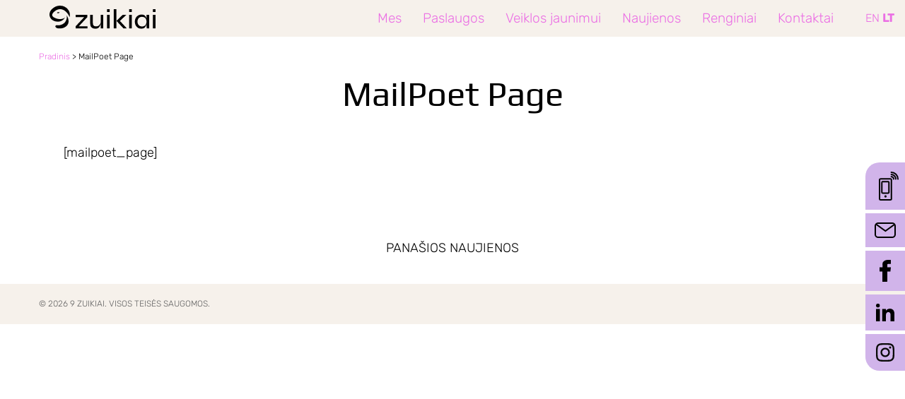

--- FILE ---
content_type: text/html; charset=UTF-8
request_url: https://9zuikiai.lt/?mailpoet_page=subscriptions
body_size: 13794
content:
<!doctype html>
<html lang="lt-LT" class="no-js">
<head>
	<meta charset="UTF-8">
	<title>MailPoet Page - 9 zuikiai</title>

	<link href="//www.google-analytics.com" rel="dns-prefetch">
	<link href="https://9zuikiai.lt/wp-content/uploads/2023/10/9ZUIKIAI-ikona-juoda-png.png" rel="shortcut icon">
	<meta http-equiv="X-UA-Compatible" content="IE=edge,chrome=1">
	<meta name="viewport" content="width=device-width, initial-scale=1.0">
	<meta name="description" content="">
	<meta name='robots' content='index, follow, max-image-preview:large, max-snippet:-1, max-video-preview:-1' />

	<!-- This site is optimized with the Yoast SEO plugin v21.5 - https://yoast.com/wordpress/plugins/seo/ -->
	<link rel="canonical" href="https://9zuikiai.lt/?mailpoet_page=subscriptions" />
	<meta property="og:locale" content="lt_LT" />
	<meta property="og:type" content="article" />
	<meta property="og:title" content="MailPoet Page - 9 zuikiai" />
	<meta property="og:description" content="[mailpoet_page]" />
	<meta property="og:url" content="https://9zuikiai.lt/?mailpoet_page=subscriptions" />
	<meta property="og:site_name" content="9 zuikiai" />
	<meta property="article:publisher" content="https://www.facebook.com/9zuikiai/" />
	<meta name="twitter:card" content="summary_large_image" />
	<script type="application/ld+json" class="yoast-schema-graph">{"@context":"https://schema.org","@graph":[{"@type":"WebPage","@id":"https://9zuikiai.lt/?mailpoet_page=subscriptions","url":"https://9zuikiai.lt/?mailpoet_page=subscriptions","name":"MailPoet Page - 9 zuikiai","isPartOf":{"@id":"https://9zuikiai.lt/#website"},"datePublished":"2023-10-03T10:08:50+00:00","dateModified":"2023-10-03T10:08:50+00:00","breadcrumb":{"@id":"https://9zuikiai.lt/?mailpoet_page=subscriptions#breadcrumb"},"inLanguage":"lt-LT","potentialAction":[{"@type":"ReadAction","target":["https://9zuikiai.lt/?mailpoet_page=subscriptions"]}]},{"@type":"BreadcrumbList","@id":"https://9zuikiai.lt/?mailpoet_page=subscriptions#breadcrumb","itemListElement":[{"@type":"ListItem","position":1,"name":"Home","item":"https://9zuikiai.lt/"},{"@type":"ListItem","position":2,"name":"MailPoet Page"}]},{"@type":"WebSite","@id":"https://9zuikiai.lt/#website","url":"https://9zuikiai.lt/","name":"9 zuikiai","description":"","potentialAction":[{"@type":"SearchAction","target":{"@type":"EntryPoint","urlTemplate":"https://9zuikiai.lt/?s={search_term_string}"},"query-input":"required name=search_term_string"}],"inLanguage":"lt-LT"}]}</script>
	<!-- / Yoast SEO plugin. -->


<link rel='dns-prefetch' href='//cdnjs.cloudflare.com' />
<link rel="alternate" title="oEmbed (JSON)" type="application/json+oembed" href="https://9zuikiai.lt/wp-json/oembed/1.0/embed?url=https%3A%2F%2F9zuikiai.lt%2F%3Fmailpoet_page%3Dsubscriptions" />
<link rel="alternate" title="oEmbed (XML)" type="text/xml+oembed" href="https://9zuikiai.lt/wp-json/oembed/1.0/embed?url=https%3A%2F%2F9zuikiai.lt%2F%3Fmailpoet_page%3Dsubscriptions&#038;format=xml" />
<style id='wp-img-auto-sizes-contain-inline-css' type='text/css'>
img:is([sizes=auto i],[sizes^="auto," i]){contain-intrinsic-size:3000px 1500px}
/*# sourceURL=wp-img-auto-sizes-contain-inline-css */
</style>
<style id='wp-emoji-styles-inline-css' type='text/css'>

	img.wp-smiley, img.emoji {
		display: inline !important;
		border: none !important;
		box-shadow: none !important;
		height: 1em !important;
		width: 1em !important;
		margin: 0 0.07em !important;
		vertical-align: -0.1em !important;
		background: none !important;
		padding: 0 !important;
	}
/*# sourceURL=wp-emoji-styles-inline-css */
</style>
<style id='wp-block-library-inline-css' type='text/css'>
:root{--wp-block-synced-color:#7a00df;--wp-block-synced-color--rgb:122,0,223;--wp-bound-block-color:var(--wp-block-synced-color);--wp-editor-canvas-background:#ddd;--wp-admin-theme-color:#007cba;--wp-admin-theme-color--rgb:0,124,186;--wp-admin-theme-color-darker-10:#006ba1;--wp-admin-theme-color-darker-10--rgb:0,107,160.5;--wp-admin-theme-color-darker-20:#005a87;--wp-admin-theme-color-darker-20--rgb:0,90,135;--wp-admin-border-width-focus:2px}@media (min-resolution:192dpi){:root{--wp-admin-border-width-focus:1.5px}}.wp-element-button{cursor:pointer}:root .has-very-light-gray-background-color{background-color:#eee}:root .has-very-dark-gray-background-color{background-color:#313131}:root .has-very-light-gray-color{color:#eee}:root .has-very-dark-gray-color{color:#313131}:root .has-vivid-green-cyan-to-vivid-cyan-blue-gradient-background{background:linear-gradient(135deg,#00d084,#0693e3)}:root .has-purple-crush-gradient-background{background:linear-gradient(135deg,#34e2e4,#4721fb 50%,#ab1dfe)}:root .has-hazy-dawn-gradient-background{background:linear-gradient(135deg,#faaca8,#dad0ec)}:root .has-subdued-olive-gradient-background{background:linear-gradient(135deg,#fafae1,#67a671)}:root .has-atomic-cream-gradient-background{background:linear-gradient(135deg,#fdd79a,#004a59)}:root .has-nightshade-gradient-background{background:linear-gradient(135deg,#330968,#31cdcf)}:root .has-midnight-gradient-background{background:linear-gradient(135deg,#020381,#2874fc)}:root{--wp--preset--font-size--normal:16px;--wp--preset--font-size--huge:42px}.has-regular-font-size{font-size:1em}.has-larger-font-size{font-size:2.625em}.has-normal-font-size{font-size:var(--wp--preset--font-size--normal)}.has-huge-font-size{font-size:var(--wp--preset--font-size--huge)}.has-text-align-center{text-align:center}.has-text-align-left{text-align:left}.has-text-align-right{text-align:right}.has-fit-text{white-space:nowrap!important}#end-resizable-editor-section{display:none}.aligncenter{clear:both}.items-justified-left{justify-content:flex-start}.items-justified-center{justify-content:center}.items-justified-right{justify-content:flex-end}.items-justified-space-between{justify-content:space-between}.screen-reader-text{border:0;clip-path:inset(50%);height:1px;margin:-1px;overflow:hidden;padding:0;position:absolute;width:1px;word-wrap:normal!important}.screen-reader-text:focus{background-color:#ddd;clip-path:none;color:#444;display:block;font-size:1em;height:auto;left:5px;line-height:normal;padding:15px 23px 14px;text-decoration:none;top:5px;width:auto;z-index:100000}html :where(.has-border-color){border-style:solid}html :where([style*=border-top-color]){border-top-style:solid}html :where([style*=border-right-color]){border-right-style:solid}html :where([style*=border-bottom-color]){border-bottom-style:solid}html :where([style*=border-left-color]){border-left-style:solid}html :where([style*=border-width]){border-style:solid}html :where([style*=border-top-width]){border-top-style:solid}html :where([style*=border-right-width]){border-right-style:solid}html :where([style*=border-bottom-width]){border-bottom-style:solid}html :where([style*=border-left-width]){border-left-style:solid}html :where(img[class*=wp-image-]){height:auto;max-width:100%}:where(figure){margin:0 0 1em}html :where(.is-position-sticky){--wp-admin--admin-bar--position-offset:var(--wp-admin--admin-bar--height,0px)}@media screen and (max-width:600px){html :where(.is-position-sticky){--wp-admin--admin-bar--position-offset:0px}}

/*# sourceURL=wp-block-library-inline-css */
</style><style id='global-styles-inline-css' type='text/css'>
:root{--wp--preset--aspect-ratio--square: 1;--wp--preset--aspect-ratio--4-3: 4/3;--wp--preset--aspect-ratio--3-4: 3/4;--wp--preset--aspect-ratio--3-2: 3/2;--wp--preset--aspect-ratio--2-3: 2/3;--wp--preset--aspect-ratio--16-9: 16/9;--wp--preset--aspect-ratio--9-16: 9/16;--wp--preset--color--black: #000000;--wp--preset--color--cyan-bluish-gray: #abb8c3;--wp--preset--color--white: #ffffff;--wp--preset--color--pale-pink: #f78da7;--wp--preset--color--vivid-red: #cf2e2e;--wp--preset--color--luminous-vivid-orange: #ff6900;--wp--preset--color--luminous-vivid-amber: #fcb900;--wp--preset--color--light-green-cyan: #7bdcb5;--wp--preset--color--vivid-green-cyan: #00d084;--wp--preset--color--pale-cyan-blue: #8ed1fc;--wp--preset--color--vivid-cyan-blue: #0693e3;--wp--preset--color--vivid-purple: #9b51e0;--wp--preset--gradient--vivid-cyan-blue-to-vivid-purple: linear-gradient(135deg,rgb(6,147,227) 0%,rgb(155,81,224) 100%);--wp--preset--gradient--light-green-cyan-to-vivid-green-cyan: linear-gradient(135deg,rgb(122,220,180) 0%,rgb(0,208,130) 100%);--wp--preset--gradient--luminous-vivid-amber-to-luminous-vivid-orange: linear-gradient(135deg,rgb(252,185,0) 0%,rgb(255,105,0) 100%);--wp--preset--gradient--luminous-vivid-orange-to-vivid-red: linear-gradient(135deg,rgb(255,105,0) 0%,rgb(207,46,46) 100%);--wp--preset--gradient--very-light-gray-to-cyan-bluish-gray: linear-gradient(135deg,rgb(238,238,238) 0%,rgb(169,184,195) 100%);--wp--preset--gradient--cool-to-warm-spectrum: linear-gradient(135deg,rgb(74,234,220) 0%,rgb(151,120,209) 20%,rgb(207,42,186) 40%,rgb(238,44,130) 60%,rgb(251,105,98) 80%,rgb(254,248,76) 100%);--wp--preset--gradient--blush-light-purple: linear-gradient(135deg,rgb(255,206,236) 0%,rgb(152,150,240) 100%);--wp--preset--gradient--blush-bordeaux: linear-gradient(135deg,rgb(254,205,165) 0%,rgb(254,45,45) 50%,rgb(107,0,62) 100%);--wp--preset--gradient--luminous-dusk: linear-gradient(135deg,rgb(255,203,112) 0%,rgb(199,81,192) 50%,rgb(65,88,208) 100%);--wp--preset--gradient--pale-ocean: linear-gradient(135deg,rgb(255,245,203) 0%,rgb(182,227,212) 50%,rgb(51,167,181) 100%);--wp--preset--gradient--electric-grass: linear-gradient(135deg,rgb(202,248,128) 0%,rgb(113,206,126) 100%);--wp--preset--gradient--midnight: linear-gradient(135deg,rgb(2,3,129) 0%,rgb(40,116,252) 100%);--wp--preset--font-size--small: 13px;--wp--preset--font-size--medium: 20px;--wp--preset--font-size--large: 36px;--wp--preset--font-size--x-large: 42px;--wp--preset--spacing--20: 0.44rem;--wp--preset--spacing--30: 0.67rem;--wp--preset--spacing--40: 1rem;--wp--preset--spacing--50: 1.5rem;--wp--preset--spacing--60: 2.25rem;--wp--preset--spacing--70: 3.38rem;--wp--preset--spacing--80: 5.06rem;--wp--preset--shadow--natural: 6px 6px 9px rgba(0, 0, 0, 0.2);--wp--preset--shadow--deep: 12px 12px 50px rgba(0, 0, 0, 0.4);--wp--preset--shadow--sharp: 6px 6px 0px rgba(0, 0, 0, 0.2);--wp--preset--shadow--outlined: 6px 6px 0px -3px rgb(255, 255, 255), 6px 6px rgb(0, 0, 0);--wp--preset--shadow--crisp: 6px 6px 0px rgb(0, 0, 0);}:where(.is-layout-flex){gap: 0.5em;}:where(.is-layout-grid){gap: 0.5em;}body .is-layout-flex{display: flex;}.is-layout-flex{flex-wrap: wrap;align-items: center;}.is-layout-flex > :is(*, div){margin: 0;}body .is-layout-grid{display: grid;}.is-layout-grid > :is(*, div){margin: 0;}:where(.wp-block-columns.is-layout-flex){gap: 2em;}:where(.wp-block-columns.is-layout-grid){gap: 2em;}:where(.wp-block-post-template.is-layout-flex){gap: 1.25em;}:where(.wp-block-post-template.is-layout-grid){gap: 1.25em;}.has-black-color{color: var(--wp--preset--color--black) !important;}.has-cyan-bluish-gray-color{color: var(--wp--preset--color--cyan-bluish-gray) !important;}.has-white-color{color: var(--wp--preset--color--white) !important;}.has-pale-pink-color{color: var(--wp--preset--color--pale-pink) !important;}.has-vivid-red-color{color: var(--wp--preset--color--vivid-red) !important;}.has-luminous-vivid-orange-color{color: var(--wp--preset--color--luminous-vivid-orange) !important;}.has-luminous-vivid-amber-color{color: var(--wp--preset--color--luminous-vivid-amber) !important;}.has-light-green-cyan-color{color: var(--wp--preset--color--light-green-cyan) !important;}.has-vivid-green-cyan-color{color: var(--wp--preset--color--vivid-green-cyan) !important;}.has-pale-cyan-blue-color{color: var(--wp--preset--color--pale-cyan-blue) !important;}.has-vivid-cyan-blue-color{color: var(--wp--preset--color--vivid-cyan-blue) !important;}.has-vivid-purple-color{color: var(--wp--preset--color--vivid-purple) !important;}.has-black-background-color{background-color: var(--wp--preset--color--black) !important;}.has-cyan-bluish-gray-background-color{background-color: var(--wp--preset--color--cyan-bluish-gray) !important;}.has-white-background-color{background-color: var(--wp--preset--color--white) !important;}.has-pale-pink-background-color{background-color: var(--wp--preset--color--pale-pink) !important;}.has-vivid-red-background-color{background-color: var(--wp--preset--color--vivid-red) !important;}.has-luminous-vivid-orange-background-color{background-color: var(--wp--preset--color--luminous-vivid-orange) !important;}.has-luminous-vivid-amber-background-color{background-color: var(--wp--preset--color--luminous-vivid-amber) !important;}.has-light-green-cyan-background-color{background-color: var(--wp--preset--color--light-green-cyan) !important;}.has-vivid-green-cyan-background-color{background-color: var(--wp--preset--color--vivid-green-cyan) !important;}.has-pale-cyan-blue-background-color{background-color: var(--wp--preset--color--pale-cyan-blue) !important;}.has-vivid-cyan-blue-background-color{background-color: var(--wp--preset--color--vivid-cyan-blue) !important;}.has-vivid-purple-background-color{background-color: var(--wp--preset--color--vivid-purple) !important;}.has-black-border-color{border-color: var(--wp--preset--color--black) !important;}.has-cyan-bluish-gray-border-color{border-color: var(--wp--preset--color--cyan-bluish-gray) !important;}.has-white-border-color{border-color: var(--wp--preset--color--white) !important;}.has-pale-pink-border-color{border-color: var(--wp--preset--color--pale-pink) !important;}.has-vivid-red-border-color{border-color: var(--wp--preset--color--vivid-red) !important;}.has-luminous-vivid-orange-border-color{border-color: var(--wp--preset--color--luminous-vivid-orange) !important;}.has-luminous-vivid-amber-border-color{border-color: var(--wp--preset--color--luminous-vivid-amber) !important;}.has-light-green-cyan-border-color{border-color: var(--wp--preset--color--light-green-cyan) !important;}.has-vivid-green-cyan-border-color{border-color: var(--wp--preset--color--vivid-green-cyan) !important;}.has-pale-cyan-blue-border-color{border-color: var(--wp--preset--color--pale-cyan-blue) !important;}.has-vivid-cyan-blue-border-color{border-color: var(--wp--preset--color--vivid-cyan-blue) !important;}.has-vivid-purple-border-color{border-color: var(--wp--preset--color--vivid-purple) !important;}.has-vivid-cyan-blue-to-vivid-purple-gradient-background{background: var(--wp--preset--gradient--vivid-cyan-blue-to-vivid-purple) !important;}.has-light-green-cyan-to-vivid-green-cyan-gradient-background{background: var(--wp--preset--gradient--light-green-cyan-to-vivid-green-cyan) !important;}.has-luminous-vivid-amber-to-luminous-vivid-orange-gradient-background{background: var(--wp--preset--gradient--luminous-vivid-amber-to-luminous-vivid-orange) !important;}.has-luminous-vivid-orange-to-vivid-red-gradient-background{background: var(--wp--preset--gradient--luminous-vivid-orange-to-vivid-red) !important;}.has-very-light-gray-to-cyan-bluish-gray-gradient-background{background: var(--wp--preset--gradient--very-light-gray-to-cyan-bluish-gray) !important;}.has-cool-to-warm-spectrum-gradient-background{background: var(--wp--preset--gradient--cool-to-warm-spectrum) !important;}.has-blush-light-purple-gradient-background{background: var(--wp--preset--gradient--blush-light-purple) !important;}.has-blush-bordeaux-gradient-background{background: var(--wp--preset--gradient--blush-bordeaux) !important;}.has-luminous-dusk-gradient-background{background: var(--wp--preset--gradient--luminous-dusk) !important;}.has-pale-ocean-gradient-background{background: var(--wp--preset--gradient--pale-ocean) !important;}.has-electric-grass-gradient-background{background: var(--wp--preset--gradient--electric-grass) !important;}.has-midnight-gradient-background{background: var(--wp--preset--gradient--midnight) !important;}.has-small-font-size{font-size: var(--wp--preset--font-size--small) !important;}.has-medium-font-size{font-size: var(--wp--preset--font-size--medium) !important;}.has-large-font-size{font-size: var(--wp--preset--font-size--large) !important;}.has-x-large-font-size{font-size: var(--wp--preset--font-size--x-large) !important;}
/*# sourceURL=global-styles-inline-css */
</style>

<style id='classic-theme-styles-inline-css' type='text/css'>
/*! This file is auto-generated */
.wp-block-button__link{color:#fff;background-color:#32373c;border-radius:9999px;box-shadow:none;text-decoration:none;padding:calc(.667em + 2px) calc(1.333em + 2px);font-size:1.125em}.wp-block-file__button{background:#32373c;color:#fff;text-decoration:none}
/*# sourceURL=/wp-includes/css/classic-themes.min.css */
</style>
<link rel='stylesheet' id='mainallstyle-css' href='https://9zuikiai.lt/wp-content/themes/saitera/assets/css/all.css' type='text/css' media='all' />
<link rel='stylesheet' id='wpdreams-asl-basic-css' href='https://9zuikiai.lt/wp-content/plugins/ajax-search-lite/css/style.basic.css?ver=4.11.4' type='text/css' media='all' />
<link rel='stylesheet' id='wpdreams-ajaxsearchlite-css' href='https://9zuikiai.lt/wp-content/plugins/ajax-search-lite/css/style-underline.css?ver=4.11.4' type='text/css' media='all' />
<script type="text/javascript" src="https://9zuikiai.lt/wp-includes/js/jquery/jquery.min.js?ver=3.7.1" id="jquery-core-js"></script>
<script type="text/javascript" src="https://9zuikiai.lt/wp-includes/js/jquery/jquery-migrate.min.js?ver=3.4.1" id="jquery-migrate-js"></script>
<script type="text/javascript" src="https://cdnjs.cloudflare.com/ajax/libs/jquery/3.7.1/jquery.min.js" id="mainjquery-js"></script>
<script type="text/javascript" src="https://9zuikiai.lt/wp-content/themes/saitera/js/lib/conditionizr-4.3.0.min.js?ver=4.3.0" id="conditionizr-js"></script>
<script type="text/javascript" src="https://9zuikiai.lt/wp-content/themes/saitera/js/lib/modernizr-2.7.1.min.js?ver=2.7.1" id="modernizr-js"></script>
<script type="text/javascript" src="https://9zuikiai.lt/wp-content/themes/saitera/js/scripts.js?ver=1.0.0" id="html5blankscripts-js"></script>
<script type="text/javascript" src="https://9zuikiai.lt/wp-content/themes/saitera/js/lib/slick.min.js" id="slickscript-js"></script>
<script type="text/javascript" src="https://9zuikiai.lt/wp-content/themes/saitera/js/lib/bootstrap.min.js" id="bootstrapjs-js"></script>
<link rel="https://api.w.org/" href="https://9zuikiai.lt/wp-json/" />				<link rel="preconnect" href="https://fonts.gstatic.com" crossorigin />
				<link rel="preload" as="style" href="//fonts.googleapis.com/css?family=Open+Sans&display=swap" />
				<link rel="stylesheet" href="//fonts.googleapis.com/css?family=Open+Sans&display=swap" media="all" />
				                <style>
                    
					div[id*='ajaxsearchlitesettings'].searchsettings .asl_option_inner label {
						font-size: 0px !important;
						color: rgba(0, 0, 0, 0);
					}
					div[id*='ajaxsearchlitesettings'].searchsettings .asl_option_inner label:after {
						font-size: 11px !important;
						position: absolute;
						top: 0;
						left: 0;
						z-index: 1;
					}
					.asl_w_container {
						width: 200px;
						margin: 0px 0px 0px 0px;
						min-width: 200px;
					}
					div[id*='ajaxsearchlite'].asl_m {
						width: 100%;
					}
					div[id*='ajaxsearchliteres'].wpdreams_asl_results div.resdrg span.highlighted {
						font-weight: bold;
						color: rgba(217, 49, 43, 1);
						background-color: rgba(238, 238, 238, 1);
					}
					div[id*='ajaxsearchliteres'].wpdreams_asl_results .results img.asl_image {
						width: 70px;
						height: 70px;
						object-fit: cover;
					}
					div.asl_r .results {
						max-height: none;
					}
				
						.asl_m .probox svg {
							fill: rgba(193, 193, 193, 1) !important;
						}
						.asl_m .probox .innericon {
							background-color: rgba(255, 255, 255, 1) !important;
							background-image: none !important;
							-webkit-background-image: none !important;
							-ms-background-image: none !important;
						}
					
						div.asl_r.asl_w.vertical .results .item::after {
							display: block;
							position: absolute;
							bottom: 0;
							content: '';
							height: 1px;
							width: 100%;
							background: #D8D8D8;
						}
						div.asl_r.asl_w.vertical .results .item.asl_last_item::after {
							display: none;
						}
					
						@media only screen and (min-width: 641px) and (max-width: 1024px) {
							.asl_w_container {
								width: 100% !important;
							}
						}
					
						@media only screen and (max-width: 640px) {
							.asl_w_container {
								width: 100% !important;
							}
						}
					                </style>
                		<style type="text/css" id="wp-custom-css">
			.image-captions{
	    margin-top: 16px;
    font-size: 12px;
    color: #C1C1C1;
}

a {
	color: #EB6FE4;
}		</style>
		
</head>
<body class="wp-singular mailpoet_page-template-default single single-mailpoet_page postid-2483 wp-theme-saitera subscriptions">

	<div class="full-width">
        <div class="header-back">
        <div class="container">
		<header class="header clear" role="banner">
			<div class="container-fluid">
				<div class="row">
					<div class="col-xs-12 col-sm-3 col-md-3 col-lg-3 xs-center">
						<div class="logo">
							<a href="https://9zuikiai.lt">
								<img src="https://9zuikiai.lt/wp-content/uploads/2023/08/logo.svg" alt="Logo" class="logo-img">
							</a>
						</div>
					</div>
					<div class="col-xs-12 col-sm-9 col-md-9 col-lg-9">
						<nav class="navbar">
							<div class="navbar-header">
								<button type="button" class="navbar-toggle collapsed" data-toggle="collapse" data-target=".navbar-collapse" aria-expanded="false" aria-controls="navbar">
									<span class="sr-only">Toggle navigation</span>
									<span class="icon-bar"></span>
									<span class="icon-bar"></span>
									<span class="icon-bar"></span>
								</button>        
							</div>
							<div class="first-navbar-container navigation">
								<div class="containers">
									<div class="navbar-collapse collapse">
										<ul id="menu-pagrindinis" class="nav navbar-nav"><li itemscope="itemscope" itemtype="https://www.schema.org/SiteNavigationElement" id="menu-item-2400" class="menu-item menu-item-type-post_type menu-item-object-page menu-item-2400 nav-item"><a title="Mes" href="https://9zuikiai.lt/mes/" class="nav-link">Mes</a></li>
<li itemscope="itemscope" itemtype="https://www.schema.org/SiteNavigationElement" id="menu-item-2423" class="menu-item menu-item-type-custom menu-item-object-custom menu-item-has-children dropdown menu-item-2423 nav-item"><a title="Paslaugos" href="#" data-toggle="dropdown" aria-haspopup="true" aria-expanded="false" class="dropdown-toggle nav-link" id="menu-item-dropdown-2423">Paslaugos</a>
<ul class="dropdown-menu" aria-labelledby="menu-item-dropdown-2423" role="menu">
	<li itemscope="itemscope" itemtype="https://www.schema.org/SiteNavigationElement" id="menu-item-2497" class="menu-item menu-item-type-post_type menu-item-object-paslaugos menu-item-2497 nav-item"><a title="Verslams" href="https://9zuikiai.lt/paslaugos/verslams/" class="dropdown-item">Verslams</a></li>
	<li itemscope="itemscope" itemtype="https://www.schema.org/SiteNavigationElement" id="menu-item-2496" class="menu-item menu-item-type-post_type menu-item-object-paslaugos menu-item-2496 nav-item"><a title="Renginiams" href="https://9zuikiai.lt/paslaugos/renginiams/" class="dropdown-item">Renginiams</a></li>
	<li itemscope="itemscope" itemtype="https://www.schema.org/SiteNavigationElement" id="menu-item-2426" class="menu-item menu-item-type-post_type menu-item-object-paslaugos menu-item-2426 nav-item"><a title="Mokykloms" href="https://9zuikiai.lt/paslaugos/mokykloms/" class="dropdown-item">Mokykloms</a></li>
</ul>
</li>
<li itemscope="itemscope" itemtype="https://www.schema.org/SiteNavigationElement" id="menu-item-2499" class="menu-item menu-item-type-post_type menu-item-object-paslaugos menu-item-2499 nav-item"><a title="Veiklos jaunimui" href="https://9zuikiai.lt/paslaugos/veiklos-jaunimui/" class="nav-link">Veiklos jaunimui</a></li>
<li itemscope="itemscope" itemtype="https://www.schema.org/SiteNavigationElement" id="menu-item-2444" class="menu-item menu-item-type-post_type menu-item-object-page menu-item-2444 nav-item"><a title="Naujienos" href="https://9zuikiai.lt/naujienos/" class="nav-link">Naujienos</a></li>
<li itemscope="itemscope" itemtype="https://www.schema.org/SiteNavigationElement" id="menu-item-2451" class="menu-item menu-item-type-post_type menu-item-object-page menu-item-2451 nav-item"><a title="Renginiai" href="https://9zuikiai.lt/artimiausi-renginiai/" class="nav-link">Renginiai</a></li>
<li itemscope="itemscope" itemtype="https://www.schema.org/SiteNavigationElement" id="menu-item-2362" class="menu-item menu-item-type-post_type menu-item-object-page menu-item-2362 nav-item"><a title="Kontaktai" href="https://9zuikiai.lt/kontaktai/" class="nav-link">Kontaktai</a></li>
</ul>                                        <div class="visible-xs">
                                            <div class="contacts-fixed">
            <a href="tel:+37069599028">
            <svg xmlns="http://www.w3.org/2000/svg" width="28.302" height="40.856" viewBox="0 0 28.302 40.856"><g id="Group_2" data-name="Group 2" transform="translate(1 1)"><g id="Layer_x0020_1" transform="translate(0 0)"><g id="_2104406865728" transform="translate(0 0)"><path id="Path_7" data-name="Path 7" d="M221.32,68.73a3.337,3.337,0,0,1,3.337,3.336" transform="translate(-204.508 -62.576)" fill="none" stroke="#000" stroke-linecap="round" stroke-linejoin="round" stroke-miterlimit="22.926" stroke-width="2" fill-rule="evenodd"/><path id="Path_8" data-name="Path 8" d="M221.32,46.69a6.376,6.376,0,0,1,6.376,6.376" transform="translate(-204.508 -43.577)" fill="none" stroke="#000" stroke-linecap="round" stroke-linejoin="round" stroke-miterlimit="22.926" stroke-width="2" fill-rule="evenodd"/><path id="Path_9" data-name="Path 9" d="M221.32,24.12a9.49,9.49,0,0,1,9.491,9.489" transform="translate(-204.508 -24.12)" fill="none" stroke="#000" stroke-linecap="round" stroke-linejoin="round" stroke-miterlimit="22.926" stroke-width="2" fill-rule="evenodd"/><path id="Path_10" data-name="Path 10" d="M100.766,91.52h14.373a1.318,1.318,0,0,1,1.316,1.316v26.926a1.318,1.318,0,0,1-1.316,1.316H100.766a1.319,1.319,0,0,1-1.316-1.316V92.836A1.318,1.318,0,0,1,100.766,91.52Zm3.322,3.8h7.5a1.324,1.324,0,0,1,1.315,1.316v13.671a1.327,1.327,0,0,1-1.315,1.316h-7.5a1.323,1.323,0,0,1-1.316-1.316V96.638A1.319,1.319,0,0,1,104.088,95.322Z" transform="translate(-99.45 -82.222)" fill="none" stroke="#000" stroke-miterlimit="22.926" stroke-width="2" fill-rule="evenodd"/><circle id="Ellipse_4" data-name="Ellipse 4" cx="1.607" cy="1.607" r="1.607" transform="translate(6.896 32.364)"/></g></g></g></svg>
        </a>
                <a href="mailto:info@9zuikiai.lt">
            <svg xmlns="http://www.w3.org/2000/svg" width="30" height="22" viewBox="0 0 30 22"><g id="Group_3" data-name="Group 3" transform="translate(-1638 -365)"><g id="Rectangle_18" data-name="Rectangle 18" transform="translate(1638 365)" fill="none" stroke="#000" stroke-width="2"><rect width="30" height="22" rx="5" stroke="none"/><rect x="1" y="1" width="28" height="20" rx="4" fill="none"/></g><path id="Path_11" data-name="Path 11" d="M86.7,108.89,73.564,118.4,60.43,108.89" transform="translate(1579.756 258.71)" fill="none" stroke="#000" stroke-miterlimit="22.926" stroke-width="2" fill-rule="evenodd"/></g></svg>
        </a>
                <a href="https://www.facebook.com/9zuikiai/" target="_blank">
            <svg id="XMLID_834_" xmlns="http://www.w3.org/2000/svg" width="15.66" height="31" viewBox="0 0 15.66 31"><path id="XMLID_835_" d="M77.2,16.511h3.4V30.5a.5.5,0,0,0,.5.5h5.762a.5.5,0,0,0,.5-.5V16.576h3.906a.5.5,0,0,0,.5-.443l.593-5.15a.5.5,0,0,0-.5-.557h-4.5V7.2c0-.973.524-1.467,1.558-1.467h2.942a.5.5,0,0,0,.5-.5V.5a.5.5,0,0,0-.5-.5H87.808c-.029,0-.092,0-.186,0a7.769,7.769,0,0,0-5.08,1.915A5.328,5.328,0,0,0,80.77,6.651v3.775H77.2a.5.5,0,0,0-.5.5v5.084A.5.5,0,0,0,77.2,16.511Z" transform="translate(-76.703)"/></svg>
        </a>
                <a href="https://www.linkedin.com/company/9-zuikiai/" target="_blank">
            <svg xmlns="http://www.w3.org/2000/svg" width="26" height="24.917" viewBox="0 0 26 24.917"><path id="iconmonstr-linkedin-1" d="M5.395,3.708A2.687,2.687,0,1,1,2.708,1,2.7,2.7,0,0,1,5.395,3.708Zm.022,4.875H0V25.917H5.417Zm8.647,0H8.682V25.917h5.383v-9.1c0-5.059,6.531-5.473,6.531,0v9.1H26V14.941c0-8.537-9.666-8.226-11.936-4.024V8.583Z" transform="translate(0 -1)"/></svg>
        </a>
                <a href="https://www.instagram.com/9zuikiai/" target="_blank">
            <svg id="instagram-seeklogo.com" xmlns="http://www.w3.org/2000/svg" width="26" height="26" viewBox="0 0 26 26"><path id="Path_6" data-name="Path 6" d="M13,2.342c3.471,0,3.882.013,5.253.076a7.2,7.2,0,0,1,2.414.448,4.029,4.029,0,0,1,1.495.972,4.028,4.028,0,0,1,.972,1.495,7.194,7.194,0,0,1,.448,2.414c.062,1.371.076,1.782.076,5.253s-.013,3.882-.076,5.253a7.194,7.194,0,0,1-.448,2.414,4.3,4.3,0,0,1-2.467,2.467,7.193,7.193,0,0,1-2.414.448c-1.371.063-1.782.076-5.253.076s-3.883-.013-5.253-.076a7.191,7.191,0,0,1-2.414-.448,4.026,4.026,0,0,1-1.495-.972,4.028,4.028,0,0,1-.972-1.495,7.194,7.194,0,0,1-.448-2.414c-.063-1.371-.076-1.782-.076-5.253s.013-3.882.076-5.253a7.194,7.194,0,0,1,.448-2.414,4.028,4.028,0,0,1,.972-1.495,4.028,4.028,0,0,1,1.495-.972,7.2,7.2,0,0,1,2.414-.448C9.118,2.356,9.529,2.342,13,2.342M13,0C9.469,0,9.027.015,7.64.078a9.542,9.542,0,0,0-3.156.6,6.372,6.372,0,0,0-2.3,1.5,6.372,6.372,0,0,0-1.5,2.3,9.542,9.542,0,0,0-.6,3.156C.015,9.027,0,9.469,0,13s.015,3.973.078,5.36a9.542,9.542,0,0,0,.6,3.156,6.373,6.373,0,0,0,1.5,2.3,6.372,6.372,0,0,0,2.3,1.5,9.541,9.541,0,0,0,3.156.6C9.027,25.985,9.469,26,13,26s3.973-.015,5.36-.078a9.541,9.541,0,0,0,3.156-.6,6.647,6.647,0,0,0,3.8-3.8,9.543,9.543,0,0,0,.6-3.156C25.985,16.973,26,16.531,26,13s-.015-3.973-.078-5.36a9.544,9.544,0,0,0-.6-3.156,6.372,6.372,0,0,0-1.5-2.3,6.372,6.372,0,0,0-2.3-1.5,9.542,9.542,0,0,0-3.156-.6C16.973.015,16.531,0,13,0Zm0,6.324A6.676,6.676,0,1,0,19.676,13,6.676,6.676,0,0,0,13,6.324Zm0,11.009A4.333,4.333,0,1,1,17.333,13,4.333,4.333,0,0,1,13,17.333ZM21.5,6.061a1.56,1.56,0,1,1-1.56-1.56A1.56,1.56,0,0,1,21.5,6.061Z" transform="translate(0 0)" fill="#0a0a08"/></svg>
        </a>
    </div>                                        </div>
									</div>
								</div>
							</div>
						</nav>
					</div>
				</div>
			</div>
		</header>
        </div>
        </div>
        <div class="hidden-xs">
            <div class="contacts-fixed">
            <a href="tel:+37069599028">
            <svg xmlns="http://www.w3.org/2000/svg" width="28.302" height="40.856" viewBox="0 0 28.302 40.856"><g id="Group_2" data-name="Group 2" transform="translate(1 1)"><g id="Layer_x0020_1" transform="translate(0 0)"><g id="_2104406865728" transform="translate(0 0)"><path id="Path_7" data-name="Path 7" d="M221.32,68.73a3.337,3.337,0,0,1,3.337,3.336" transform="translate(-204.508 -62.576)" fill="none" stroke="#000" stroke-linecap="round" stroke-linejoin="round" stroke-miterlimit="22.926" stroke-width="2" fill-rule="evenodd"/><path id="Path_8" data-name="Path 8" d="M221.32,46.69a6.376,6.376,0,0,1,6.376,6.376" transform="translate(-204.508 -43.577)" fill="none" stroke="#000" stroke-linecap="round" stroke-linejoin="round" stroke-miterlimit="22.926" stroke-width="2" fill-rule="evenodd"/><path id="Path_9" data-name="Path 9" d="M221.32,24.12a9.49,9.49,0,0,1,9.491,9.489" transform="translate(-204.508 -24.12)" fill="none" stroke="#000" stroke-linecap="round" stroke-linejoin="round" stroke-miterlimit="22.926" stroke-width="2" fill-rule="evenodd"/><path id="Path_10" data-name="Path 10" d="M100.766,91.52h14.373a1.318,1.318,0,0,1,1.316,1.316v26.926a1.318,1.318,0,0,1-1.316,1.316H100.766a1.319,1.319,0,0,1-1.316-1.316V92.836A1.318,1.318,0,0,1,100.766,91.52Zm3.322,3.8h7.5a1.324,1.324,0,0,1,1.315,1.316v13.671a1.327,1.327,0,0,1-1.315,1.316h-7.5a1.323,1.323,0,0,1-1.316-1.316V96.638A1.319,1.319,0,0,1,104.088,95.322Z" transform="translate(-99.45 -82.222)" fill="none" stroke="#000" stroke-miterlimit="22.926" stroke-width="2" fill-rule="evenodd"/><circle id="Ellipse_4" data-name="Ellipse 4" cx="1.607" cy="1.607" r="1.607" transform="translate(6.896 32.364)"/></g></g></g></svg>
        </a>
                <a href="mailto:info@9zuikiai.lt">
            <svg xmlns="http://www.w3.org/2000/svg" width="30" height="22" viewBox="0 0 30 22"><g id="Group_3" data-name="Group 3" transform="translate(-1638 -365)"><g id="Rectangle_18" data-name="Rectangle 18" transform="translate(1638 365)" fill="none" stroke="#000" stroke-width="2"><rect width="30" height="22" rx="5" stroke="none"/><rect x="1" y="1" width="28" height="20" rx="4" fill="none"/></g><path id="Path_11" data-name="Path 11" d="M86.7,108.89,73.564,118.4,60.43,108.89" transform="translate(1579.756 258.71)" fill="none" stroke="#000" stroke-miterlimit="22.926" stroke-width="2" fill-rule="evenodd"/></g></svg>
        </a>
                <a href="https://www.facebook.com/9zuikiai/" target="_blank">
            <svg id="XMLID_834_" xmlns="http://www.w3.org/2000/svg" width="15.66" height="31" viewBox="0 0 15.66 31"><path id="XMLID_835_" d="M77.2,16.511h3.4V30.5a.5.5,0,0,0,.5.5h5.762a.5.5,0,0,0,.5-.5V16.576h3.906a.5.5,0,0,0,.5-.443l.593-5.15a.5.5,0,0,0-.5-.557h-4.5V7.2c0-.973.524-1.467,1.558-1.467h2.942a.5.5,0,0,0,.5-.5V.5a.5.5,0,0,0-.5-.5H87.808c-.029,0-.092,0-.186,0a7.769,7.769,0,0,0-5.08,1.915A5.328,5.328,0,0,0,80.77,6.651v3.775H77.2a.5.5,0,0,0-.5.5v5.084A.5.5,0,0,0,77.2,16.511Z" transform="translate(-76.703)"/></svg>
        </a>
                <a href="https://www.linkedin.com/company/9-zuikiai/" target="_blank">
            <svg xmlns="http://www.w3.org/2000/svg" width="26" height="24.917" viewBox="0 0 26 24.917"><path id="iconmonstr-linkedin-1" d="M5.395,3.708A2.687,2.687,0,1,1,2.708,1,2.7,2.7,0,0,1,5.395,3.708Zm.022,4.875H0V25.917H5.417Zm8.647,0H8.682V25.917h5.383v-9.1c0-5.059,6.531-5.473,6.531,0v9.1H26V14.941c0-8.537-9.666-8.226-11.936-4.024V8.583Z" transform="translate(0 -1)"/></svg>
        </a>
                <a href="https://www.instagram.com/9zuikiai/" target="_blank">
            <svg id="instagram-seeklogo.com" xmlns="http://www.w3.org/2000/svg" width="26" height="26" viewBox="0 0 26 26"><path id="Path_6" data-name="Path 6" d="M13,2.342c3.471,0,3.882.013,5.253.076a7.2,7.2,0,0,1,2.414.448,4.029,4.029,0,0,1,1.495.972,4.028,4.028,0,0,1,.972,1.495,7.194,7.194,0,0,1,.448,2.414c.062,1.371.076,1.782.076,5.253s-.013,3.882-.076,5.253a7.194,7.194,0,0,1-.448,2.414,4.3,4.3,0,0,1-2.467,2.467,7.193,7.193,0,0,1-2.414.448c-1.371.063-1.782.076-5.253.076s-3.883-.013-5.253-.076a7.191,7.191,0,0,1-2.414-.448,4.026,4.026,0,0,1-1.495-.972,4.028,4.028,0,0,1-.972-1.495,7.194,7.194,0,0,1-.448-2.414c-.063-1.371-.076-1.782-.076-5.253s.013-3.882.076-5.253a7.194,7.194,0,0,1,.448-2.414,4.028,4.028,0,0,1,.972-1.495,4.028,4.028,0,0,1,1.495-.972,7.2,7.2,0,0,1,2.414-.448C9.118,2.356,9.529,2.342,13,2.342M13,0C9.469,0,9.027.015,7.64.078a9.542,9.542,0,0,0-3.156.6,6.372,6.372,0,0,0-2.3,1.5,6.372,6.372,0,0,0-1.5,2.3,9.542,9.542,0,0,0-.6,3.156C.015,9.027,0,9.469,0,13s.015,3.973.078,5.36a9.542,9.542,0,0,0,.6,3.156,6.373,6.373,0,0,0,1.5,2.3,6.372,6.372,0,0,0,2.3,1.5,9.541,9.541,0,0,0,3.156.6C9.027,25.985,9.469,26,13,26s3.973-.015,5.36-.078a9.541,9.541,0,0,0,3.156-.6,6.647,6.647,0,0,0,3.8-3.8,9.543,9.543,0,0,0,.6-3.156C25.985,16.973,26,16.531,26,13s-.015-3.973-.078-5.36a9.544,9.544,0,0,0-.6-3.156,6.372,6.372,0,0,0-1.5-2.3,6.372,6.372,0,0,0-2.3-1.5,9.542,9.542,0,0,0-3.156-.6C16.973.015,16.531,0,13,0Zm0,6.324A6.676,6.676,0,1,0,19.676,13,6.676,6.676,0,0,0,13,6.324Zm0,11.009A4.333,4.333,0,1,1,17.333,13,4.333,4.333,0,0,1,13,17.333ZM21.5,6.061a1.56,1.56,0,1,1-1.56-1.56A1.56,1.56,0,0,1,21.5,6.061Z" transform="translate(0 0)" fill="#0a0a08"/></svg>
        </a>
    </div>        </div>
	<main>
	<!-- section -->
	<section class="container">
        <div class="mt-20 mb-15">
            <div class="breadcrumbs"><a href="https://9zuikiai.lt/">Pradinis</a> > MailPoet Page</div>        </div>
	
		<!-- article -->
		<article id="post-2483" class="pb-100 post-2483 mailpoet_page type-mailpoet_page status-publish hentry">
            <div class="font-uppercase font-18 font-rubik mb-15 text-center">
                            </div>
            <div class="font-play font-49 line-height-57 text-center mb-43 max-w-1100 m-0-auto">
                MailPoet Page            </div>
            <div class="max-w-1100 m-0-auto font-size-18">
                <p>[mailpoet_page]</p>
            </div>
            <div class="font-size-18">
                            </div>
		</article>
		<!-- /article -->

		        <div class="related-posts">
            <div class="text-center mb-38 font-18">
                PANAŠIOS NAUJIENOS
            </div>
            <div class="related-list">
                            </div>
        </div>
	</section>
	<!-- /section -->
	</main>
			<!-- footer -->
			<footer class="footer" role="contentinfo">

				<div class="container">
					<div class="row">
						<div class="col-xs-12 col-sm-6 col-md-6 col-lg-6 xs-center font-rubik font-12 font-gray">
							&copy; 2026 9 ZUIKIAI. VISOS TEISĖS SAUGOMOS.
                        </div>
						<div class="col-xs-12 col-sm-6 col-md-6 col-lg-6">
						</div>
					</div>
				</div>

			</footer>
			<!-- /footer -->
            <button id="back-to-top">
                <svg height="20px" id="Layer_1" style="enable-background:new 0 0 512 512;" version="1.1" viewBox="0 0 512 512" width="20px" xml:space="preserve" xmlns="http://www.w3.org/2000/svg" xmlns:xlink="http://www.w3.org/1999/xlink"><path d="M256,213.7L256,213.7L256,213.7l174.2,167.2c4.3,4.2,11.4,4.1,15.8-0.2l30.6-29.9c4.4-4.3,4.5-11.3,0.2-15.5L264.1,131.1  c-2.2-2.2-5.2-3.2-8.1-3c-3-0.1-5.9,0.9-8.1,3L35.2,335.3c-4.3,4.2-4.2,11.2,0.2,15.5L66,380.7c4.4,4.3,11.5,4.4,15.8,0.2L256,213.7  z"/></svg>
            </button>
		</div>
		<!-- /wrapper -->

		<script type="speculationrules">
{"prefetch":[{"source":"document","where":{"and":[{"href_matches":"/*"},{"not":{"href_matches":["/wp-*.php","/wp-admin/*","/wp-content/uploads/*","/wp-content/*","/wp-content/plugins/*","/wp-content/themes/saitera/*","/*\\?(.+)"]}},{"not":{"selector_matches":"a[rel~=\"nofollow\"]"}},{"not":{"selector_matches":".no-prefetch, .no-prefetch a"}}]},"eagerness":"conservative"}]}
</script>
<div class="gtranslate_wrapper" id="gt-wrapper-18175092"></div><script type="text/javascript" id="wd-asl-ajaxsearchlite-js-before">
/* <![CDATA[ */
window.ASL = typeof window.ASL !== 'undefined' ? window.ASL : {}; window.ASL.wp_rocket_exception = "DOMContentLoaded"; window.ASL.ajaxurl = "https:\/\/9zuikiai.lt\/wp-admin\/admin-ajax.php"; window.ASL.backend_ajaxurl = "https:\/\/9zuikiai.lt\/wp-admin\/admin-ajax.php"; window.ASL.js_scope = "jQuery"; window.ASL.asl_url = "https:\/\/9zuikiai.lt\/wp-content\/plugins\/ajax-search-lite\/"; window.ASL.detect_ajax = 1; window.ASL.media_query = 4760; window.ASL.version = 4760; window.ASL.pageHTML = ""; window.ASL.additional_scripts = [{"handle":"wd-asl-ajaxsearchlite","src":"https:\/\/9zuikiai.lt\/wp-content\/plugins\/ajax-search-lite\/js\/min\/plugin\/optimized\/asl-prereq.js","prereq":[]},{"handle":"wd-asl-ajaxsearchlite-core","src":"https:\/\/9zuikiai.lt\/wp-content\/plugins\/ajax-search-lite\/js\/min\/plugin\/optimized\/asl-core.js","prereq":[]},{"handle":"wd-asl-ajaxsearchlite-vertical","src":"https:\/\/9zuikiai.lt\/wp-content\/plugins\/ajax-search-lite\/js\/min\/plugin\/optimized\/asl-results-vertical.js","prereq":["wd-asl-ajaxsearchlite"]},{"handle":"wd-asl-ajaxsearchlite-load","src":"https:\/\/9zuikiai.lt\/wp-content\/plugins\/ajax-search-lite\/js\/min\/plugin\/optimized\/asl-load.js","prereq":["wd-asl-ajaxsearchlite-vertical"]}]; window.ASL.script_async_load = false; window.ASL.init_only_in_viewport = true; window.ASL.font_url = "https:\/\/9zuikiai.lt\/wp-content\/plugins\/ajax-search-lite\/css\/fonts\/icons2.woff2"; window.ASL.css_async = false; window.ASL.highlight = {"enabled":false,"data":[]}; window.ASL.analytics = {"method":0,"tracking_id":"","string":"?ajax_search={asl_term}","event":{"focus":{"active":1,"action":"focus","category":"ASL","label":"Input focus","value":"1"},"search_start":{"active":0,"action":"search_start","category":"ASL","label":"Phrase: {phrase}","value":"1"},"search_end":{"active":1,"action":"search_end","category":"ASL","label":"{phrase} | {results_count}","value":"1"},"magnifier":{"active":1,"action":"magnifier","category":"ASL","label":"Magnifier clicked","value":"1"},"return":{"active":1,"action":"return","category":"ASL","label":"Return button pressed","value":"1"},"facet_change":{"active":0,"action":"facet_change","category":"ASL","label":"{option_label} | {option_value}","value":"1"},"result_click":{"active":1,"action":"result_click","category":"ASL","label":"{result_title} | {result_url}","value":"1"}}};
//# sourceURL=wd-asl-ajaxsearchlite-js-before
/* ]]> */
</script>
<script type="text/javascript" src="https://9zuikiai.lt/wp-content/plugins/ajax-search-lite/js/min/plugin/optimized/asl-prereq.js?ver=4760" id="wd-asl-ajaxsearchlite-js"></script>
<script type="text/javascript" src="https://9zuikiai.lt/wp-content/plugins/ajax-search-lite/js/min/plugin/optimized/asl-core.js?ver=4760" id="wd-asl-ajaxsearchlite-core-js"></script>
<script type="text/javascript" src="https://9zuikiai.lt/wp-content/plugins/ajax-search-lite/js/min/plugin/optimized/asl-results-vertical.js?ver=4760" id="wd-asl-ajaxsearchlite-vertical-js"></script>
<script type="text/javascript" src="https://9zuikiai.lt/wp-content/plugins/ajax-search-lite/js/min/plugin/optimized/asl-load.js?ver=4760" id="wd-asl-ajaxsearchlite-load-js"></script>
<script type="text/javascript" src="https://9zuikiai.lt/wp-content/plugins/ajax-search-lite/js/min/plugin/optimized/asl-wrapper.js?ver=4760" id="wd-asl-ajaxsearchlite-wrapper-js"></script>
<script type="text/javascript" id="gt_widget_script_18175092-js-before">
/* <![CDATA[ */
window.gtranslateSettings = /* document.write */ window.gtranslateSettings || {};window.gtranslateSettings['18175092'] = {"default_language":"lt","languages":["en","lt"],"url_structure":"none","wrapper_selector":"#gt-wrapper-18175092","horizontal_position":"right","vertical_position":"top","flags_location":"\/wp-content\/plugins\/gtranslate\/flags\/"};
//# sourceURL=gt_widget_script_18175092-js-before
/* ]]> */
</script><script src="https://9zuikiai.lt/wp-content/plugins/gtranslate/js/lc.js" data-no-optimize="1" data-no-minify="1" data-gt-orig-url="/" data-gt-orig-domain="9zuikiai.lt" data-gt-widget-id="18175092" defer></script><script id="wp-emoji-settings" type="application/json">
{"baseUrl":"https://s.w.org/images/core/emoji/17.0.2/72x72/","ext":".png","svgUrl":"https://s.w.org/images/core/emoji/17.0.2/svg/","svgExt":".svg","source":{"concatemoji":"https://9zuikiai.lt/wp-includes/js/wp-emoji-release.min.js"}}
</script>
<script type="module">
/* <![CDATA[ */
/*! This file is auto-generated */
const a=JSON.parse(document.getElementById("wp-emoji-settings").textContent),o=(window._wpemojiSettings=a,"wpEmojiSettingsSupports"),s=["flag","emoji"];function i(e){try{var t={supportTests:e,timestamp:(new Date).valueOf()};sessionStorage.setItem(o,JSON.stringify(t))}catch(e){}}function c(e,t,n){e.clearRect(0,0,e.canvas.width,e.canvas.height),e.fillText(t,0,0);t=new Uint32Array(e.getImageData(0,0,e.canvas.width,e.canvas.height).data);e.clearRect(0,0,e.canvas.width,e.canvas.height),e.fillText(n,0,0);const a=new Uint32Array(e.getImageData(0,0,e.canvas.width,e.canvas.height).data);return t.every((e,t)=>e===a[t])}function p(e,t){e.clearRect(0,0,e.canvas.width,e.canvas.height),e.fillText(t,0,0);var n=e.getImageData(16,16,1,1);for(let e=0;e<n.data.length;e++)if(0!==n.data[e])return!1;return!0}function u(e,t,n,a){switch(t){case"flag":return n(e,"\ud83c\udff3\ufe0f\u200d\u26a7\ufe0f","\ud83c\udff3\ufe0f\u200b\u26a7\ufe0f")?!1:!n(e,"\ud83c\udde8\ud83c\uddf6","\ud83c\udde8\u200b\ud83c\uddf6")&&!n(e,"\ud83c\udff4\udb40\udc67\udb40\udc62\udb40\udc65\udb40\udc6e\udb40\udc67\udb40\udc7f","\ud83c\udff4\u200b\udb40\udc67\u200b\udb40\udc62\u200b\udb40\udc65\u200b\udb40\udc6e\u200b\udb40\udc67\u200b\udb40\udc7f");case"emoji":return!a(e,"\ud83e\u1fac8")}return!1}function f(e,t,n,a){let r;const o=(r="undefined"!=typeof WorkerGlobalScope&&self instanceof WorkerGlobalScope?new OffscreenCanvas(300,150):document.createElement("canvas")).getContext("2d",{willReadFrequently:!0}),s=(o.textBaseline="top",o.font="600 32px Arial",{});return e.forEach(e=>{s[e]=t(o,e,n,a)}),s}function r(e){var t=document.createElement("script");t.src=e,t.defer=!0,document.head.appendChild(t)}a.supports={everything:!0,everythingExceptFlag:!0},new Promise(t=>{let n=function(){try{var e=JSON.parse(sessionStorage.getItem(o));if("object"==typeof e&&"number"==typeof e.timestamp&&(new Date).valueOf()<e.timestamp+604800&&"object"==typeof e.supportTests)return e.supportTests}catch(e){}return null}();if(!n){if("undefined"!=typeof Worker&&"undefined"!=typeof OffscreenCanvas&&"undefined"!=typeof URL&&URL.createObjectURL&&"undefined"!=typeof Blob)try{var e="postMessage("+f.toString()+"("+[JSON.stringify(s),u.toString(),c.toString(),p.toString()].join(",")+"));",a=new Blob([e],{type:"text/javascript"});const r=new Worker(URL.createObjectURL(a),{name:"wpTestEmojiSupports"});return void(r.onmessage=e=>{i(n=e.data),r.terminate(),t(n)})}catch(e){}i(n=f(s,u,c,p))}t(n)}).then(e=>{for(const n in e)a.supports[n]=e[n],a.supports.everything=a.supports.everything&&a.supports[n],"flag"!==n&&(a.supports.everythingExceptFlag=a.supports.everythingExceptFlag&&a.supports[n]);var t;a.supports.everythingExceptFlag=a.supports.everythingExceptFlag&&!a.supports.flag,a.supports.everything||((t=a.source||{}).concatemoji?r(t.concatemoji):t.wpemoji&&t.twemoji&&(r(t.twemoji),r(t.wpemoji)))});
//# sourceURL=https://9zuikiai.lt/wp-includes/js/wp-emoji-loader.min.js
/* ]]> */
</script>


</body>
</html>


--- FILE ---
content_type: text/css
request_url: https://9zuikiai.lt/wp-content/themes/saitera/assets/css/all.css
body_size: 28493
content:
/*! normalize.css v7.0.0 | MIT License | github.com/necolas/normalize.css */html{line-height:1.15;-ms-text-size-adjust:100%;-webkit-text-size-adjust:100%}body{margin:0}article,aside,footer,header,nav,section{display:block}h1{font-size:2em;margin:0.67em 0}figcaption,figure,main{display:block}figure{margin:1em 40px}hr{box-sizing:content-box;height:0;overflow:visible}pre{font-family:monospace, monospace;font-size:1em}a{background-color:transparent;-webkit-text-decoration-skip:objects}abbr[title]{border-bottom:none;text-decoration:underline;text-decoration:underline dotted}b,strong{font-weight:inherit}b,strong{font-weight:bolder}code,kbd,samp{font-family:monospace, monospace;font-size:1em}dfn{font-style:italic}mark{background-color:#ff0;color:#000}small{font-size:80%}sub,sup{font-size:75%;line-height:0;position:relative;vertical-align:baseline}sub{bottom:-0.25em}sup{top:-0.5em}audio,video{display:inline-block}audio:not([controls]){display:none;height:0}img{border-style:none}svg:not(:root){overflow:hidden}button,input,optgroup,select,textarea{font-family:sans-serif;font-size:100%;line-height:1.15;margin:0}button,input{overflow:visible}button,select{text-transform:none}button,html [type="button"],[type="reset"],[type="submit"]{-webkit-appearance:button}button::-moz-focus-inner,[type="button"]::-moz-focus-inner,[type="reset"]::-moz-focus-inner,[type="submit"]::-moz-focus-inner{border-style:none;padding:0}button:-moz-focusring,[type="button"]:-moz-focusring,[type="reset"]:-moz-focusring,[type="submit"]:-moz-focusring{outline:1px dotted ButtonText}fieldset{padding:0.35em 0.75em 0.625em}legend{box-sizing:border-box;color:inherit;display:table;max-width:100%;padding:0;white-space:normal}progress{display:inline-block;vertical-align:baseline}textarea{overflow:auto}[type="checkbox"],[type="radio"]{box-sizing:border-box;padding:0}[type="number"]::-webkit-inner-spin-button,[type="number"]::-webkit-outer-spin-button{height:auto}[type="search"]{-webkit-appearance:textfield;outline-offset:-2px}[type="search"]::-webkit-search-cancel-button,[type="search"]::-webkit-search-decoration{-webkit-appearance:none}::-webkit-file-upload-button{-webkit-appearance:button;font:inherit}details,menu{display:block}summary{display:list-item}canvas{display:inline-block}template{display:none}[hidden]{display:none}/*!
 * Bootstrap v3.3.7 (http://getbootstrap.com)
 * Copyright 2011-2016 Twitter, Inc.
 * Licensed under MIT (https://github.com/twbs/bootstrap/blob/master/LICENSE)
 *//*! normalize.css v3.0.3 | MIT License | github.com/necolas/normalize.css */html{-webkit-text-size-adjust:100%;-ms-text-size-adjust:100%}body{margin:0}article,aside,details,figcaption,figure,footer,header,hgroup,main,menu,nav,section,summary{display:block}audio,canvas,progress,video{display:inline-block;vertical-align:baseline}audio:not([controls]){display:none;height:0}[hidden],template{display:none}a{background-color:transparent}a:active,a:hover{outline:0}abbr[title]{border-bottom:1px dotted}b,strong{font-weight:700}dfn{font-style:italic}h1{margin:.67em 0;font-size:2em}mark{color:#000;background:#ff0}small{font-size:80%}sub,sup{position:relative;font-size:75%;line-height:0;vertical-align:baseline}sup{top:-.5em}sub{bottom:-.25em}img{border:0}svg:not(:root){overflow:hidden}figure{margin:1em 40px}hr{height:0;-webkit-box-sizing:content-box;-moz-box-sizing:content-box;box-sizing:content-box}pre{overflow:auto}code,kbd,pre,samp{font-family:monospace, monospace;font-size:1em}button,input,optgroup,select,textarea{margin:0;font:inherit;color:inherit}button{overflow:visible}button,select{text-transform:none}button,html input[type=button],input[type=reset],input[type=submit]{-webkit-appearance:button;cursor:pointer}button[disabled],html input[disabled]{cursor:default}button::-moz-focus-inner,input::-moz-focus-inner{padding:0;border:0}input{line-height:normal}input[type=checkbox],input[type=radio]{-webkit-box-sizing:border-box;-moz-box-sizing:border-box;box-sizing:border-box;padding:0}input[type=number]::-webkit-inner-spin-button,input[type=number]::-webkit-outer-spin-button{height:auto}input[type=search]{-webkit-box-sizing:content-box;-moz-box-sizing:content-box;box-sizing:content-box;-webkit-appearance:textfield}input[type=search]::-webkit-search-cancel-button,input[type=search]::-webkit-search-decoration{-webkit-appearance:none}fieldset{padding:.35em .625em .75em;margin:0 2px;border:1px solid silver}legend{padding:0;border:0}textarea{overflow:auto}optgroup{font-weight:700}table{border-spacing:0;border-collapse:collapse}td,th{padding:0}/*! Source: https://github.com/h5bp/html5-boilerplate/blob/master/src/css/main.css */@media print{*,:after,:before{color:#000 !important;text-shadow:none !important;background:0 0 !important;-webkit-box-shadow:none !important;box-shadow:none !important}a,a:visited{text-decoration:underline}a[href]:after{content:" (" attr(href) ")"}abbr[title]:after{content:" (" attr(title) ")"}a[href^="javascript:"]:after,a[href^="#"]:after{content:""}blockquote,pre{border:1px solid #999;page-break-inside:avoid}thead{display:table-header-group}img,tr{page-break-inside:avoid}img{max-width:100% !important}h2,h3,p{orphans:3;widows:3}h2,h3{page-break-after:avoid}.navbar{display:none}.btn>.caret,.dropup>.btn>.caret{border-top-color:#000 !important}.label{border:1px solid #000}.table{border-collapse:collapse !important}.table td,.table th{background-color:#fff !important}.table-bordered td,.table-bordered th{border:1px solid #ddd !important}}@font-face{font-family:'Glyphicons Halflings';src:url(../fonts/glyphicons-halflings-regular.eot);src:url(../fonts/glyphicons-halflings-regular.eot?#iefix) format("embedded-opentype"),url(../fonts/glyphicons-halflings-regular.woff2) format("woff2"),url(../fonts/glyphicons-halflings-regular.woff) format("woff"),url(../fonts/glyphicons-halflings-regular.ttf) format("truetype"),url(../fonts/glyphicons-halflings-regular.svg#glyphicons_halflingsregular) format("svg")}.glyphicon{position:relative;top:1px;display:inline-block;font-family:'Glyphicons Halflings';font-style:normal;font-weight:400;line-height:1;-webkit-font-smoothing:antialiased;-moz-osx-font-smoothing:grayscale}.glyphicon-asterisk:before{content:"\002a"}.glyphicon-plus:before{content:"\002b"}.glyphicon-eur:before,.glyphicon-euro:before{content:"\20ac"}.glyphicon-minus:before{content:"\2212"}.glyphicon-cloud:before{content:"\2601"}.glyphicon-envelope:before{content:"\2709"}.glyphicon-pencil:before{content:"\270f"}.glyphicon-glass:before{content:"\e001"}.glyphicon-music:before{content:"\e002"}.glyphicon-search:before{content:"\e003"}.glyphicon-heart:before{content:"\e005"}.glyphicon-star:before{content:"\e006"}.glyphicon-star-empty:before{content:"\e007"}.glyphicon-user:before{content:"\e008"}.glyphicon-film:before{content:"\e009"}.glyphicon-th-large:before{content:"\e010"}.glyphicon-th:before{content:"\e011"}.glyphicon-th-list:before{content:"\e012"}.glyphicon-ok:before{content:"\e013"}.glyphicon-remove:before{content:"\e014"}.glyphicon-zoom-in:before{content:"\e015"}.glyphicon-zoom-out:before{content:"\e016"}.glyphicon-off:before{content:"\e017"}.glyphicon-signal:before{content:"\e018"}.glyphicon-cog:before{content:"\e019"}.glyphicon-trash:before{content:"\e020"}.glyphicon-home:before{content:"\e021"}.glyphicon-file:before{content:"\e022"}.glyphicon-time:before{content:"\e023"}.glyphicon-road:before{content:"\e024"}.glyphicon-download-alt:before{content:"\e025"}.glyphicon-download:before{content:"\e026"}.glyphicon-upload:before{content:"\e027"}.glyphicon-inbox:before{content:"\e028"}.glyphicon-play-circle:before{content:"\e029"}.glyphicon-repeat:before{content:"\e030"}.glyphicon-refresh:before{content:"\e031"}.glyphicon-list-alt:before{content:"\e032"}.glyphicon-lock:before{content:"\e033"}.glyphicon-flag:before{content:"\e034"}.glyphicon-headphones:before{content:"\e035"}.glyphicon-volume-off:before{content:"\e036"}.glyphicon-volume-down:before{content:"\e037"}.glyphicon-volume-up:before{content:"\e038"}.glyphicon-qrcode:before{content:"\e039"}.glyphicon-barcode:before{content:"\e040"}.glyphicon-tag:before{content:"\e041"}.glyphicon-tags:before{content:"\e042"}.glyphicon-book:before{content:"\e043"}.glyphicon-bookmark:before{content:"\e044"}.glyphicon-print:before{content:"\e045"}.glyphicon-camera:before{content:"\e046"}.glyphicon-font:before{content:"\e047"}.glyphicon-bold:before{content:"\e048"}.glyphicon-italic:before{content:"\e049"}.glyphicon-text-height:before{content:"\e050"}.glyphicon-text-width:before{content:"\e051"}.glyphicon-align-left:before{content:"\e052"}.glyphicon-align-center:before{content:"\e053"}.glyphicon-align-right:before{content:"\e054"}.glyphicon-align-justify:before{content:"\e055"}.glyphicon-list:before{content:"\e056"}.glyphicon-indent-left:before{content:"\e057"}.glyphicon-indent-right:before{content:"\e058"}.glyphicon-facetime-video:before{content:"\e059"}.glyphicon-picture:before{content:"\e060"}.glyphicon-map-marker:before{content:"\e062"}.glyphicon-adjust:before{content:"\e063"}.glyphicon-tint:before{content:"\e064"}.glyphicon-edit:before{content:"\e065"}.glyphicon-share:before{content:"\e066"}.glyphicon-check:before{content:"\e067"}.glyphicon-move:before{content:"\e068"}.glyphicon-step-backward:before{content:"\e069"}.glyphicon-fast-backward:before{content:"\e070"}.glyphicon-backward:before{content:"\e071"}.glyphicon-play:before{content:"\e072"}.glyphicon-pause:before{content:"\e073"}.glyphicon-stop:before{content:"\e074"}.glyphicon-forward:before{content:"\e075"}.glyphicon-fast-forward:before{content:"\e076"}.glyphicon-step-forward:before{content:"\e077"}.glyphicon-eject:before{content:"\e078"}.glyphicon-chevron-left:before{content:"\e079"}.glyphicon-chevron-right:before{content:"\e080"}.glyphicon-plus-sign:before{content:"\e081"}.glyphicon-minus-sign:before{content:"\e082"}.glyphicon-remove-sign:before{content:"\e083"}.glyphicon-ok-sign:before{content:"\e084"}.glyphicon-question-sign:before{content:"\e085"}.glyphicon-info-sign:before{content:"\e086"}.glyphicon-screenshot:before{content:"\e087"}.glyphicon-remove-circle:before{content:"\e088"}.glyphicon-ok-circle:before{content:"\e089"}.glyphicon-ban-circle:before{content:"\e090"}.glyphicon-arrow-left:before{content:"\e091"}.glyphicon-arrow-right:before{content:"\e092"}.glyphicon-arrow-up:before{content:"\e093"}.glyphicon-arrow-down:before{content:"\e094"}.glyphicon-share-alt:before{content:"\e095"}.glyphicon-resize-full:before{content:"\e096"}.glyphicon-resize-small:before{content:"\e097"}.glyphicon-exclamation-sign:before{content:"\e101"}.glyphicon-gift:before{content:"\e102"}.glyphicon-leaf:before{content:"\e103"}.glyphicon-fire:before{content:"\e104"}.glyphicon-eye-open:before{content:"\e105"}.glyphicon-eye-close:before{content:"\e106"}.glyphicon-warning-sign:before{content:"\e107"}.glyphicon-plane:before{content:"\e108"}.glyphicon-calendar:before{content:"\e109"}.glyphicon-random:before{content:"\e110"}.glyphicon-comment:before{content:"\e111"}.glyphicon-magnet:before{content:"\e112"}.glyphicon-chevron-up:before{content:"\e113"}.glyphicon-chevron-down:before{content:"\e114"}.glyphicon-retweet:before{content:"\e115"}.glyphicon-shopping-cart:before{content:"\e116"}.glyphicon-folder-close:before{content:"\e117"}.glyphicon-folder-open:before{content:"\e118"}.glyphicon-resize-vertical:before{content:"\e119"}.glyphicon-resize-horizontal:before{content:"\e120"}.glyphicon-hdd:before{content:"\e121"}.glyphicon-bullhorn:before{content:"\e122"}.glyphicon-bell:before{content:"\e123"}.glyphicon-certificate:before{content:"\e124"}.glyphicon-thumbs-up:before{content:"\e125"}.glyphicon-thumbs-down:before{content:"\e126"}.glyphicon-hand-right:before{content:"\e127"}.glyphicon-hand-left:before{content:"\e128"}.glyphicon-hand-up:before{content:"\e129"}.glyphicon-hand-down:before{content:"\e130"}.glyphicon-circle-arrow-right:before{content:"\e131"}.glyphicon-circle-arrow-left:before{content:"\e132"}.glyphicon-circle-arrow-up:before{content:"\e133"}.glyphicon-circle-arrow-down:before{content:"\e134"}.glyphicon-globe:before{content:"\e135"}.glyphicon-wrench:before{content:"\e136"}.glyphicon-tasks:before{content:"\e137"}.glyphicon-filter:before{content:"\e138"}.glyphicon-briefcase:before{content:"\e139"}.glyphicon-fullscreen:before{content:"\e140"}.glyphicon-dashboard:before{content:"\e141"}.glyphicon-paperclip:before{content:"\e142"}.glyphicon-heart-empty:before{content:"\e143"}.glyphicon-link:before{content:"\e144"}.glyphicon-phone:before{content:"\e145"}.glyphicon-pushpin:before{content:"\e146"}.glyphicon-usd:before{content:"\e148"}.glyphicon-gbp:before{content:"\e149"}.glyphicon-sort:before{content:"\e150"}.glyphicon-sort-by-alphabet:before{content:"\e151"}.glyphicon-sort-by-alphabet-alt:before{content:"\e152"}.glyphicon-sort-by-order:before{content:"\e153"}.glyphicon-sort-by-order-alt:before{content:"\e154"}.glyphicon-sort-by-attributes:before{content:"\e155"}.glyphicon-sort-by-attributes-alt:before{content:"\e156"}.glyphicon-unchecked:before{content:"\e157"}.glyphicon-expand:before{content:"\e158"}.glyphicon-collapse-down:before{content:"\e159"}.glyphicon-collapse-up:before{content:"\e160"}.glyphicon-log-in:before{content:"\e161"}.glyphicon-flash:before{content:"\e162"}.glyphicon-log-out:before{content:"\e163"}.glyphicon-new-window:before{content:"\e164"}.glyphicon-record:before{content:"\e165"}.glyphicon-save:before{content:"\e166"}.glyphicon-open:before{content:"\e167"}.glyphicon-saved:before{content:"\e168"}.glyphicon-import:before{content:"\e169"}.glyphicon-export:before{content:"\e170"}.glyphicon-send:before{content:"\e171"}.glyphicon-floppy-disk:before{content:"\e172"}.glyphicon-floppy-saved:before{content:"\e173"}.glyphicon-floppy-remove:before{content:"\e174"}.glyphicon-floppy-save:before{content:"\e175"}.glyphicon-floppy-open:before{content:"\e176"}.glyphicon-credit-card:before{content:"\e177"}.glyphicon-transfer:before{content:"\e178"}.glyphicon-cutlery:before{content:"\e179"}.glyphicon-header:before{content:"\e180"}.glyphicon-compressed:before{content:"\e181"}.glyphicon-earphone:before{content:"\e182"}.glyphicon-phone-alt:before{content:"\e183"}.glyphicon-tower:before{content:"\e184"}.glyphicon-stats:before{content:"\e185"}.glyphicon-sd-video:before{content:"\e186"}.glyphicon-hd-video:before{content:"\e187"}.glyphicon-subtitles:before{content:"\e188"}.glyphicon-sound-stereo:before{content:"\e189"}.glyphicon-sound-dolby:before{content:"\e190"}.glyphicon-sound-5-1:before{content:"\e191"}.glyphicon-sound-6-1:before{content:"\e192"}.glyphicon-sound-7-1:before{content:"\e193"}.glyphicon-copyright-mark:before{content:"\e194"}.glyphicon-registration-mark:before{content:"\e195"}.glyphicon-cloud-download:before{content:"\e197"}.glyphicon-cloud-upload:before{content:"\e198"}.glyphicon-tree-conifer:before{content:"\e199"}.glyphicon-tree-deciduous:before{content:"\e200"}.glyphicon-cd:before{content:"\e201"}.glyphicon-save-file:before{content:"\e202"}.glyphicon-open-file:before{content:"\e203"}.glyphicon-level-up:before{content:"\e204"}.glyphicon-copy:before{content:"\e205"}.glyphicon-paste:before{content:"\e206"}.glyphicon-alert:before{content:"\e209"}.glyphicon-equalizer:before{content:"\e210"}.glyphicon-king:before{content:"\e211"}.glyphicon-queen:before{content:"\e212"}.glyphicon-pawn:before{content:"\e213"}.glyphicon-bishop:before{content:"\e214"}.glyphicon-knight:before{content:"\e215"}.glyphicon-baby-formula:before{content:"\e216"}.glyphicon-tent:before{content:"\26fa"}.glyphicon-blackboard:before{content:"\e218"}.glyphicon-bed:before{content:"\e219"}.glyphicon-apple:before{content:"\f8ff"}.glyphicon-erase:before{content:"\e221"}.glyphicon-hourglass:before{content:"\231b"}.glyphicon-lamp:before{content:"\e223"}.glyphicon-duplicate:before{content:"\e224"}.glyphicon-piggy-bank:before{content:"\e225"}.glyphicon-scissors:before{content:"\e226"}.glyphicon-bitcoin:before{content:"\e227"}.glyphicon-btc:before{content:"\e227"}.glyphicon-xbt:before{content:"\e227"}.glyphicon-yen:before{content:"\00a5"}.glyphicon-jpy:before{content:"\00a5"}.glyphicon-ruble:before{content:"\20bd"}.glyphicon-rub:before{content:"\20bd"}.glyphicon-scale:before{content:"\e230"}.glyphicon-ice-lolly:before{content:"\e231"}.glyphicon-ice-lolly-tasted:before{content:"\e232"}.glyphicon-education:before{content:"\e233"}.glyphicon-option-horizontal:before{content:"\e234"}.glyphicon-option-vertical:before{content:"\e235"}.glyphicon-menu-hamburger:before{content:"\e236"}.glyphicon-modal-window:before{content:"\e237"}.glyphicon-oil:before{content:"\e238"}.glyphicon-grain:before{content:"\e239"}.glyphicon-sunglasses:before{content:"\e240"}.glyphicon-text-size:before{content:"\e241"}.glyphicon-text-color:before{content:"\e242"}.glyphicon-text-background:before{content:"\e243"}.glyphicon-object-align-top:before{content:"\e244"}.glyphicon-object-align-bottom:before{content:"\e245"}.glyphicon-object-align-horizontal:before{content:"\e246"}.glyphicon-object-align-left:before{content:"\e247"}.glyphicon-object-align-vertical:before{content:"\e248"}.glyphicon-object-align-right:before{content:"\e249"}.glyphicon-triangle-right:before{content:"\e250"}.glyphicon-triangle-left:before{content:"\e251"}.glyphicon-triangle-bottom:before{content:"\e252"}.glyphicon-triangle-top:before{content:"\e253"}.glyphicon-console:before{content:"\e254"}.glyphicon-superscript:before{content:"\e255"}.glyphicon-subscript:before{content:"\e256"}.glyphicon-menu-left:before{content:"\e257"}.glyphicon-menu-right:before{content:"\e258"}.glyphicon-menu-down:before{content:"\e259"}.glyphicon-menu-up:before{content:"\e260"}*{-webkit-box-sizing:border-box;-moz-box-sizing:border-box;box-sizing:border-box}:after,:before{-webkit-box-sizing:border-box;-moz-box-sizing:border-box;box-sizing:border-box}html{font-size:10px;-webkit-tap-highlight-color:rgba(0,0,0,0)}body{line-height:1.42857143;color:#000000;background-color:#fff}button,input,select,textarea{font-family:inherit;font-size:inherit;line-height:inherit}a{color:#337ab7;text-decoration:none}a:focus,a:hover{color:#23527c;text-decoration:underline}a:focus{outline:5px auto -webkit-focus-ring-color;outline-offset:-2px}figure{margin:0}img{vertical-align:middle}.carousel-inner>.item>a>img,.carousel-inner>.item>img,.img-responsive,.thumbnail a>img,.thumbnail>img{display:block;max-width:100%;height:auto}.img-rounded{border-radius:6px}.img-thumbnail{display:inline-block;max-width:100%;height:auto;padding:4px;line-height:1.42857143;background-color:#fff;border:1px solid #ddd;border-radius:4px;-webkit-transition:all .2s ease-in-out;-o-transition:all .2s ease-in-out;transition:all .2s ease-in-out}.img-circle{border-radius:50%}hr{margin-top:20px;margin-bottom:20px;border:0;border-top:1px solid #eee}.sr-only{position:absolute;width:1px;height:1px;padding:0;margin:-1px;overflow:hidden;clip:rect(0, 0, 0, 0);border:0}.sr-only-focusable:active,.sr-only-focusable:focus{position:static;width:auto;height:auto;margin:0;overflow:visible;clip:auto}[role=button]{cursor:pointer}.h1,.h2,.h3,.h4,.h5,.h6,h1,h2,h3,h4,h5,h6{font-family:inherit;font-weight:500;line-height:1.1;color:inherit}.h1 .small,.h1 small,.h2 .small,.h2 small,.h3 .small,.h3 small,.h4 .small,.h4 small,.h5 .small,.h5 small,.h6 .small,.h6 small,h1 .small,h1 small,h2 .small,h2 small,h3 .small,h3 small,h4 .small,h4 small,h5 .small,h5 small,h6 .small,h6 small{font-weight:400;line-height:1;color:#777}.h1,.h2,.h3,h1,h2,h3{margin-top:20px;margin-bottom:10px}.h1 .small,.h1 small,.h2 .small,.h2 small,.h3 .small,.h3 small,h1 .small,h1 small,h2 .small,h2 small,h3 .small,h3 small{font-size:65%}.h4,.h5,.h6,h4,h5,h6{margin-top:10px;margin-bottom:10px}.h4 .small,.h4 small,.h5 .small,.h5 small,.h6 .small,.h6 small,h4 .small,h4 small,h5 .small,h5 small,h6 .small,h6 small{font-size:75%}.h1,h1{font-size:36px}.h2,h2{font-size:30px}.h3,h3{font-size:24px}.h4,h4{font-size:18px}.h5,h5{font-size:14px}.h6,h6{font-size:12px}p{margin:0 0 10px}.lead{margin-bottom:20px;font-size:16px;font-weight:300;line-height:1.4}@media (min-width: 768px){.lead{font-size:21px}}.small,small{font-size:85%}.mark,mark{padding:.2em;background-color:#fcf8e3}.text-left{text-align:left}.text-right{text-align:right}.text-center{text-align:center}.text-justify{text-align:justify}.text-nowrap{white-space:nowrap}.text-lowercase{text-transform:lowercase}.text-uppercase{text-transform:uppercase}.text-capitalize{text-transform:capitalize}.text-muted{color:#777}.text-primary{color:#337ab7}a.text-primary:focus,a.text-primary:hover{color:#286090}.text-success{color:#3c763d}a.text-success:focus,a.text-success:hover{color:#2b542c}.text-info{color:#31708f}a.text-info:focus,a.text-info:hover{color:#245269}.text-warning{color:#8a6d3b}a.text-warning:focus,a.text-warning:hover{color:#66512c}.text-danger{color:#a94442}a.text-danger:focus,a.text-danger:hover{color:#843534}.bg-primary{color:#fff;background-color:#337ab7}a.bg-primary:focus,a.bg-primary:hover{background-color:#286090}.bg-success{background-color:#dff0d8}a.bg-success:focus,a.bg-success:hover{background-color:#c1e2b3}.bg-info{background-color:#d9edf7}a.bg-info:focus,a.bg-info:hover{background-color:#afd9ee}.bg-warning{background-color:#fcf8e3}a.bg-warning:focus,a.bg-warning:hover{background-color:#f7ecb5}.bg-danger{background-color:#f2dede}a.bg-danger:focus,a.bg-danger:hover{background-color:#e4b9b9}.page-header{padding-bottom:9px;margin:40px 0 20px;border-bottom:1px solid #eee}ol,ul{margin-top:0;margin-bottom:10px}ol ol,ol ul,ul ol,ul ul{margin-bottom:0}.list-unstyled{padding-left:0;list-style:none}.list-inline{padding-left:0;margin-left:-5px;list-style:none}.list-inline>li{display:inline-block;padding-right:5px;padding-left:5px}dl{margin-top:0;margin-bottom:20px}dd,dt{line-height:1.42857143}dt{font-weight:700}dd{margin-left:0}@media (min-width: 768px){.dl-horizontal dt{float:left;width:160px;overflow:hidden;clear:left;text-align:right;text-overflow:ellipsis;white-space:nowrap}.dl-horizontal dd{margin-left:180px}}abbr[data-original-title],abbr[title]{cursor:help;border-bottom:1px dotted #777}.initialism{font-size:90%;text-transform:uppercase}blockquote{padding:10px 20px;margin:0 0 20px;font-size:17.5px;border-left:5px solid #eee}blockquote ol:last-child,blockquote p:last-child,blockquote ul:last-child{margin-bottom:0}blockquote .small,blockquote footer,blockquote small{display:block;font-size:80%;line-height:1.42857143;color:#777}blockquote .small:before,blockquote footer:before,blockquote small:before{content:'\2014 \00A0'}.blockquote-reverse,blockquote.pull-right{padding-right:15px;padding-left:0;text-align:right;border-right:5px solid #eee;border-left:0}.blockquote-reverse .small:before,.blockquote-reverse footer:before,.blockquote-reverse small:before,blockquote.pull-right .small:before,blockquote.pull-right footer:before,blockquote.pull-right small:before{content:''}.blockquote-reverse .small:after,.blockquote-reverse footer:after,.blockquote-reverse small:after,blockquote.pull-right .small:after,blockquote.pull-right footer:after,blockquote.pull-right small:after{content:'\00A0 \2014'}address{margin-bottom:20px;font-style:normal;line-height:1.42857143}code,kbd,pre,samp{font-family:Menlo, Monaco, Consolas, "Courier New", monospace}code{padding:2px 4px;font-size:90%;color:#c7254e;background-color:#f9f2f4;border-radius:4px}kbd{padding:2px 4px;font-size:90%;color:#fff;background-color:#333;border-radius:3px;-webkit-box-shadow:inset 0 -1px 0 rgba(0,0,0,0.25);box-shadow:inset 0 -1px 0 rgba(0,0,0,0.25)}kbd kbd{padding:0;font-size:100%;font-weight:700;-webkit-box-shadow:none;box-shadow:none}pre{display:block;padding:9.5px;margin:0 0 10px;font-size:13px;line-height:1.42857143;color:#333;word-break:break-all;word-wrap:break-word;background-color:#f5f5f5;border:1px solid #ccc;border-radius:4px}pre code{padding:0;font-size:inherit;color:inherit;white-space:pre-wrap;background-color:transparent;border-radius:0}.pre-scrollable{max-height:340px;overflow-y:scroll}.container{padding-right:15px;padding-left:15px;margin-right:auto;margin-left:auto}@media (min-width: 768px){.container{width:750px}}@media (min-width: 992px){.container{width:970px}}@media (min-width: 1200px){.container{width:100%;max-width:1200px}}@media (min-width: 1200px) and (min-width: 1400px){.container{width:100%;max-width:1300px}}.container-fluid{padding-right:15px;padding-left:15px;margin-right:auto;margin-left:auto}.row{margin-right:-15px;margin-left:-15px}.col-lg-1,.col-lg-10,.col-lg-11,.col-lg-12,.col-lg-2,.col-lg-3,.col-lg-4,.col-lg-5,.col-lg-6,.col-lg-7,.col-lg-8,.col-lg-9,.col-md-1,.col-md-10,.col-md-11,.col-md-12,.col-md-2,.col-md-3,.col-md-4,.col-md-5,.col-md-6,.col-md-7,.col-md-8,.col-md-9,.col-sm-1,.col-sm-10,.col-sm-11,.col-sm-12,.col-sm-2,.col-sm-3,.col-sm-4,.col-sm-5,.col-sm-6,.col-sm-7,.col-sm-8,.col-sm-9,.col-xs-1,.col-xs-10,.col-xs-11,.col-xs-12,.col-xs-2,.col-xs-3,.col-xs-4,.col-xs-5,.col-xs-6,.col-xs-7,.col-xs-8,.col-xs-9{position:relative;min-height:1px;padding-right:15px;padding-left:15px}.col-xs-1,.col-xs-10,.col-xs-11,.col-xs-12,.col-xs-2,.col-xs-3,.col-xs-4,.col-xs-5,.col-xs-6,.col-xs-7,.col-xs-8,.col-xs-9{float:left}.col-xs-12{width:100%}.col-xs-11{width:91.66666667%}.col-xs-10{width:83.33333333%}.col-xs-9{width:75%}.col-xs-8{width:66.66666667%}.col-xs-7{width:58.33333333%}.col-xs-6{width:50%}.col-xs-5{width:41.66666667%}.col-xs-4{width:33.33333333%}.col-xs-3{width:25%}.col-xs-2{width:16.66666667%}.col-xs-1{width:8.33333333%}.col-xs-pull-12{right:100%}.col-xs-pull-11{right:91.66666667%}.col-xs-pull-10{right:83.33333333%}.col-xs-pull-9{right:75%}.col-xs-pull-8{right:66.66666667%}.col-xs-pull-7{right:58.33333333%}.col-xs-pull-6{right:50%}.col-xs-pull-5{right:41.66666667%}.col-xs-pull-4{right:33.33333333%}.col-xs-pull-3{right:25%}.col-xs-pull-2{right:16.66666667%}.col-xs-pull-1{right:8.33333333%}.col-xs-pull-0{right:auto}.col-xs-push-12{left:100%}.col-xs-push-11{left:91.66666667%}.col-xs-push-10{left:83.33333333%}.col-xs-push-9{left:75%}.col-xs-push-8{left:66.66666667%}.col-xs-push-7{left:58.33333333%}.col-xs-push-6{left:50%}.col-xs-push-5{left:41.66666667%}.col-xs-push-4{left:33.33333333%}.col-xs-push-3{left:25%}.col-xs-push-2{left:16.66666667%}.col-xs-push-1{left:8.33333333%}.col-xs-push-0{left:auto}.col-xs-offset-12{margin-left:100%}.col-xs-offset-11{margin-left:91.66666667%}.col-xs-offset-10{margin-left:83.33333333%}.col-xs-offset-9{margin-left:75%}.col-xs-offset-8{margin-left:66.66666667%}.col-xs-offset-7{margin-left:58.33333333%}.col-xs-offset-6{margin-left:50%}.col-xs-offset-5{margin-left:41.66666667%}.col-xs-offset-4{margin-left:33.33333333%}.col-xs-offset-3{margin-left:25%}.col-xs-offset-2{margin-left:16.66666667%}.col-xs-offset-1{margin-left:8.33333333%}.col-xs-offset-0{margin-left:0}@media (min-width: 768px){.col-sm-1,.col-sm-10,.col-sm-11,.col-sm-12,.col-sm-2,.col-sm-3,.col-sm-4,.col-sm-5,.col-sm-6,.col-sm-7,.col-sm-8,.col-sm-9{float:left}.col-sm-12{width:100%}.col-sm-11{width:91.66666667%}.col-sm-10{width:83.33333333%}.col-sm-9{width:75%}.col-sm-8{width:66.66666667%}.col-sm-7{width:58.33333333%}.col-sm-6{width:50%}.col-sm-5{width:41.66666667%}.col-sm-4{width:33.33333333%}.col-sm-3{width:25%}.col-sm-2{width:16.66666667%}.col-sm-1{width:8.33333333%}.col-sm-pull-12{right:100%}.col-sm-pull-11{right:91.66666667%}.col-sm-pull-10{right:83.33333333%}.col-sm-pull-9{right:75%}.col-sm-pull-8{right:66.66666667%}.col-sm-pull-7{right:58.33333333%}.col-sm-pull-6{right:50%}.col-sm-pull-5{right:41.66666667%}.col-sm-pull-4{right:33.33333333%}.col-sm-pull-3{right:25%}.col-sm-pull-2{right:16.66666667%}.col-sm-pull-1{right:8.33333333%}.col-sm-pull-0{right:auto}.col-sm-push-12{left:100%}.col-sm-push-11{left:91.66666667%}.col-sm-push-10{left:83.33333333%}.col-sm-push-9{left:75%}.col-sm-push-8{left:66.66666667%}.col-sm-push-7{left:58.33333333%}.col-sm-push-6{left:50%}.col-sm-push-5{left:41.66666667%}.col-sm-push-4{left:33.33333333%}.col-sm-push-3{left:25%}.col-sm-push-2{left:16.66666667%}.col-sm-push-1{left:8.33333333%}.col-sm-push-0{left:auto}.col-sm-offset-12{margin-left:100%}.col-sm-offset-11{margin-left:91.66666667%}.col-sm-offset-10{margin-left:83.33333333%}.col-sm-offset-9{margin-left:75%}.col-sm-offset-8{margin-left:66.66666667%}.col-sm-offset-7{margin-left:58.33333333%}.col-sm-offset-6{margin-left:50%}.col-sm-offset-5{margin-left:41.66666667%}.col-sm-offset-4{margin-left:33.33333333%}.col-sm-offset-3{margin-left:25%}.col-sm-offset-2{margin-left:16.66666667%}.col-sm-offset-1{margin-left:8.33333333%}.col-sm-offset-0{margin-left:0}}@media (min-width: 992px){.col-md-1,.col-md-10,.col-md-11,.col-md-12,.col-md-2,.col-md-3,.col-md-4,.col-md-5,.col-md-6,.col-md-7,.col-md-8,.col-md-9{float:left}.col-md-12{width:100%}.col-md-11{width:91.66666667%}.col-md-10{width:83.33333333%}.col-md-9{width:75%}.col-md-8{width:66.66666667%}.col-md-7{width:58.33333333%}.col-md-6{width:50%}.col-md-5{width:41.66666667%}.col-md-4{width:33.33333333%}.col-md-3{width:25%}.col-md-2{width:16.66666667%}.col-md-1{width:8.33333333%}.col-md-pull-12{right:100%}.col-md-pull-11{right:91.66666667%}.col-md-pull-10{right:83.33333333%}.col-md-pull-9{right:75%}.col-md-pull-8{right:66.66666667%}.col-md-pull-7{right:58.33333333%}.col-md-pull-6{right:50%}.col-md-pull-5{right:41.66666667%}.col-md-pull-4{right:33.33333333%}.col-md-pull-3{right:25%}.col-md-pull-2{right:16.66666667%}.col-md-pull-1{right:8.33333333%}.col-md-pull-0{right:auto}.col-md-push-12{left:100%}.col-md-push-11{left:91.66666667%}.col-md-push-10{left:83.33333333%}.col-md-push-9{left:75%}.col-md-push-8{left:66.66666667%}.col-md-push-7{left:58.33333333%}.col-md-push-6{left:50%}.col-md-push-5{left:41.66666667%}.col-md-push-4{left:33.33333333%}.col-md-push-3{left:25%}.col-md-push-2{left:16.66666667%}.col-md-push-1{left:8.33333333%}.col-md-push-0{left:auto}.col-md-offset-12{margin-left:100%}.col-md-offset-11{margin-left:91.66666667%}.col-md-offset-10{margin-left:83.33333333%}.col-md-offset-9{margin-left:75%}.col-md-offset-8{margin-left:66.66666667%}.col-md-offset-7{margin-left:58.33333333%}.col-md-offset-6{margin-left:50%}.col-md-offset-5{margin-left:41.66666667%}.col-md-offset-4{margin-left:33.33333333%}.col-md-offset-3{margin-left:25%}.col-md-offset-2{margin-left:16.66666667%}.col-md-offset-1{margin-left:8.33333333%}.col-md-offset-0{margin-left:0}}@media (min-width: 1200px){.col-lg-1,.col-lg-10,.col-lg-11,.col-lg-12,.col-lg-2,.col-lg-3,.col-lg-4,.col-lg-5,.col-lg-6,.col-lg-7,.col-lg-8,.col-lg-9{float:left}.col-lg-12{width:100%}.col-lg-11{width:91.66666667%}.col-lg-10{width:83.33333333%}.col-lg-9{width:75%}.col-lg-8{width:66.66666667%}.col-lg-7{width:58.33333333%}.col-lg-6{width:50%}.col-lg-5{width:41.66666667%}.col-lg-4{width:33.33333333%}.col-lg-3{width:25%}.col-lg-2{width:16.66666667%}.col-lg-1{width:8.33333333%}.col-lg-pull-12{right:100%}.col-lg-pull-11{right:91.66666667%}.col-lg-pull-10{right:83.33333333%}.col-lg-pull-9{right:75%}.col-lg-pull-8{right:66.66666667%}.col-lg-pull-7{right:58.33333333%}.col-lg-pull-6{right:50%}.col-lg-pull-5{right:41.66666667%}.col-lg-pull-4{right:33.33333333%}.col-lg-pull-3{right:25%}.col-lg-pull-2{right:16.66666667%}.col-lg-pull-1{right:8.33333333%}.col-lg-pull-0{right:auto}.col-lg-push-12{left:100%}.col-lg-push-11{left:91.66666667%}.col-lg-push-10{left:83.33333333%}.col-lg-push-9{left:75%}.col-lg-push-8{left:66.66666667%}.col-lg-push-7{left:58.33333333%}.col-lg-push-6{left:50%}.col-lg-push-5{left:41.66666667%}.col-lg-push-4{left:33.33333333%}.col-lg-push-3{left:25%}.col-lg-push-2{left:16.66666667%}.col-lg-push-1{left:8.33333333%}.col-lg-push-0{left:auto}.col-lg-offset-12{margin-left:100%}.col-lg-offset-11{margin-left:91.66666667%}.col-lg-offset-10{margin-left:83.33333333%}.col-lg-offset-9{margin-left:75%}.col-lg-offset-8{margin-left:66.66666667%}.col-lg-offset-7{margin-left:58.33333333%}.col-lg-offset-6{margin-left:50%}.col-lg-offset-5{margin-left:41.66666667%}.col-lg-offset-4{margin-left:33.33333333%}.col-lg-offset-3{margin-left:25%}.col-lg-offset-2{margin-left:16.66666667%}.col-lg-offset-1{margin-left:8.33333333%}.col-lg-offset-0{margin-left:0}}table{background-color:transparent}caption{padding-top:8px;padding-bottom:8px;color:#777;text-align:left}th{text-align:left}.table{width:100%;max-width:100%;margin-bottom:20px}.table>tbody>tr>td,.table>tbody>tr>th,.table>tfoot>tr>td,.table>tfoot>tr>th,.table>thead>tr>td,.table>thead>tr>th{padding:8px;line-height:1.42857143;vertical-align:top;border-top:1px solid #ddd}.table>thead>tr>th{vertical-align:bottom;border-bottom:2px solid #ddd}.table>caption+thead>tr:first-child>td,.table>caption+thead>tr:first-child>th,.table>colgroup+thead>tr:first-child>td,.table>colgroup+thead>tr:first-child>th,.table>thead:first-child>tr:first-child>td,.table>thead:first-child>tr:first-child>th{border-top:0}.table>tbody+tbody{border-top:2px solid #ddd}.table .table{background-color:#fff}.table-condensed>tbody>tr>td,.table-condensed>tbody>tr>th,.table-condensed>tfoot>tr>td,.table-condensed>tfoot>tr>th,.table-condensed>thead>tr>td,.table-condensed>thead>tr>th{padding:5px}.table-bordered{border:1px solid #ddd}.table-bordered>tbody>tr>td,.table-bordered>tbody>tr>th,.table-bordered>tfoot>tr>td,.table-bordered>tfoot>tr>th,.table-bordered>thead>tr>td,.table-bordered>thead>tr>th{border:1px solid #ddd}.table-bordered>thead>tr>td,.table-bordered>thead>tr>th{border-bottom-width:2px}.table-striped>tbody>tr:nth-of-type(odd){background-color:#f9f9f9}.table-hover>tbody>tr:hover{background-color:#f5f5f5}table col[class*=col-]{position:static;display:table-column;float:none}table td[class*=col-],table th[class*=col-]{position:static;display:table-cell;float:none}.table>tbody>tr.active>td,.table>tbody>tr.active>th,.table>tbody>tr>td.active,.table>tbody>tr>th.active,.table>tfoot>tr.active>td,.table>tfoot>tr.active>th,.table>tfoot>tr>td.active,.table>tfoot>tr>th.active,.table>thead>tr.active>td,.table>thead>tr.active>th,.table>thead>tr>td.active,.table>thead>tr>th.active{background-color:#f5f5f5}.table-hover>tbody>tr.active:hover>td,.table-hover>tbody>tr.active:hover>th,.table-hover>tbody>tr:hover>.active,.table-hover>tbody>tr>td.active:hover,.table-hover>tbody>tr>th.active:hover{background-color:#e8e8e8}.table>tbody>tr.success>td,.table>tbody>tr.success>th,.table>tbody>tr>td.success,.table>tbody>tr>th.success,.table>tfoot>tr.success>td,.table>tfoot>tr.success>th,.table>tfoot>tr>td.success,.table>tfoot>tr>th.success,.table>thead>tr.success>td,.table>thead>tr.success>th,.table>thead>tr>td.success,.table>thead>tr>th.success{background-color:#dff0d8}.table-hover>tbody>tr.success:hover>td,.table-hover>tbody>tr.success:hover>th,.table-hover>tbody>tr:hover>.success,.table-hover>tbody>tr>td.success:hover,.table-hover>tbody>tr>th.success:hover{background-color:#d0e9c6}.table>tbody>tr.info>td,.table>tbody>tr.info>th,.table>tbody>tr>td.info,.table>tbody>tr>th.info,.table>tfoot>tr.info>td,.table>tfoot>tr.info>th,.table>tfoot>tr>td.info,.table>tfoot>tr>th.info,.table>thead>tr.info>td,.table>thead>tr.info>th,.table>thead>tr>td.info,.table>thead>tr>th.info{background-color:#d9edf7}.table-hover>tbody>tr.info:hover>td,.table-hover>tbody>tr.info:hover>th,.table-hover>tbody>tr:hover>.info,.table-hover>tbody>tr>td.info:hover,.table-hover>tbody>tr>th.info:hover{background-color:#c4e3f3}.table>tbody>tr.warning>td,.table>tbody>tr.warning>th,.table>tbody>tr>td.warning,.table>tbody>tr>th.warning,.table>tfoot>tr.warning>td,.table>tfoot>tr.warning>th,.table>tfoot>tr>td.warning,.table>tfoot>tr>th.warning,.table>thead>tr.warning>td,.table>thead>tr.warning>th,.table>thead>tr>td.warning,.table>thead>tr>th.warning{background-color:#fcf8e3}.table-hover>tbody>tr.warning:hover>td,.table-hover>tbody>tr.warning:hover>th,.table-hover>tbody>tr:hover>.warning,.table-hover>tbody>tr>td.warning:hover,.table-hover>tbody>tr>th.warning:hover{background-color:#faf2cc}.table>tbody>tr.danger>td,.table>tbody>tr.danger>th,.table>tbody>tr>td.danger,.table>tbody>tr>th.danger,.table>tfoot>tr.danger>td,.table>tfoot>tr.danger>th,.table>tfoot>tr>td.danger,.table>tfoot>tr>th.danger,.table>thead>tr.danger>td,.table>thead>tr.danger>th,.table>thead>tr>td.danger,.table>thead>tr>th.danger{background-color:#f2dede}.table-hover>tbody>tr.danger:hover>td,.table-hover>tbody>tr.danger:hover>th,.table-hover>tbody>tr:hover>.danger,.table-hover>tbody>tr>td.danger:hover,.table-hover>tbody>tr>th.danger:hover{background-color:#ebcccc}.table-responsive{min-height:.01%;overflow-x:auto}@media screen and (max-width: 767px){.table-responsive{width:100%;margin-bottom:15px;overflow-y:hidden;-ms-overflow-style:-ms-autohiding-scrollbar;border:1px solid #ddd}.table-responsive>.table{margin-bottom:0}.table-responsive>.table>tbody>tr>td,.table-responsive>.table>tbody>tr>th,.table-responsive>.table>tfoot>tr>td,.table-responsive>.table>tfoot>tr>th,.table-responsive>.table>thead>tr>td,.table-responsive>.table>thead>tr>th{white-space:nowrap}.table-responsive>.table-bordered{border:0}.table-responsive>.table-bordered>tbody>tr>td:first-child,.table-responsive>.table-bordered>tbody>tr>th:first-child,.table-responsive>.table-bordered>tfoot>tr>td:first-child,.table-responsive>.table-bordered>tfoot>tr>th:first-child,.table-responsive>.table-bordered>thead>tr>td:first-child,.table-responsive>.table-bordered>thead>tr>th:first-child{border-left:0}.table-responsive>.table-bordered>tbody>tr>td:last-child,.table-responsive>.table-bordered>tbody>tr>th:last-child,.table-responsive>.table-bordered>tfoot>tr>td:last-child,.table-responsive>.table-bordered>tfoot>tr>th:last-child,.table-responsive>.table-bordered>thead>tr>td:last-child,.table-responsive>.table-bordered>thead>tr>th:last-child{border-right:0}.table-responsive>.table-bordered>tbody>tr:last-child>td,.table-responsive>.table-bordered>tbody>tr:last-child>th,.table-responsive>.table-bordered>tfoot>tr:last-child>td,.table-responsive>.table-bordered>tfoot>tr:last-child>th{border-bottom:0}}fieldset{min-width:0;padding:0;margin:0;border:0}legend{display:block;width:100%;padding:0;margin-bottom:20px;font-size:21px;line-height:inherit;color:#333;border:0;border-bottom:1px solid #e5e5e5}label{display:inline-block;max-width:100%;margin-bottom:5px;font-weight:700}input[type=search]{-webkit-box-sizing:border-box;-moz-box-sizing:border-box;box-sizing:border-box}input[type=checkbox],input[type=radio]{margin:4px 0 0;margin-top:1px\9;line-height:normal}input[type=file]{display:block}input[type=range]{display:block;width:100%}select[multiple],select[size]{height:auto}input[type=file]:focus,input[type=checkbox]:focus,input[type=radio]:focus{outline:5px auto -webkit-focus-ring-color;outline-offset:-2px}output{display:block;padding-top:7px;font-size:14px;line-height:1.42857143;color:#555}.form-control{display:block;width:100%;height:34px;padding:6px 12px;font-size:14px;line-height:1.42857143;color:#555;background-color:#fff;background-image:none;border:1px solid #ccc;border-radius:4px;-webkit-box-shadow:inset 0 1px 1px rgba(0,0,0,0.075);box-shadow:inset 0 1px 1px rgba(0,0,0,0.075);-webkit-transition:border-color ease-in-out .15s, -webkit-box-shadow ease-in-out .15s;-o-transition:border-color ease-in-out .15s, box-shadow ease-in-out .15s;transition:border-color ease-in-out .15s, box-shadow ease-in-out .15s}.form-control:focus{border-color:#66afe9;outline:0;-webkit-box-shadow:inset 0 1px 1px rgba(0,0,0,0.075),0 0 8px rgba(102,175,233,0.6);box-shadow:inset 0 1px 1px rgba(0,0,0,0.075),0 0 8px rgba(102,175,233,0.6)}.form-control::-moz-placeholder{color:#999;opacity:1}.form-control:-ms-input-placeholder{color:#999}.form-control::-webkit-input-placeholder{color:#999}.form-control::-ms-expand{background-color:transparent;border:0}.form-control[disabled],.form-control[readonly],fieldset[disabled] .form-control{background-color:#eee;opacity:1}.form-control[disabled],fieldset[disabled] .form-control{cursor:not-allowed}textarea.form-control{height:auto}input[type=search]{-webkit-appearance:none}@media screen and (-webkit-min-device-pixel-ratio: 0){input[type=date].form-control,input[type=time].form-control,input[type=datetime-local].form-control,input[type=month].form-control{line-height:34px}.input-group-sm input[type=date],.input-group-sm input[type=time],.input-group-sm input[type=datetime-local],.input-group-sm input[type=month],input[type=date].input-sm,input[type=time].input-sm,input[type=datetime-local].input-sm,input[type=month].input-sm{line-height:30px}.input-group-lg input[type=date],.input-group-lg input[type=time],.input-group-lg input[type=datetime-local],.input-group-lg input[type=month],input[type=date].input-lg,input[type=time].input-lg,input[type=datetime-local].input-lg,input[type=month].input-lg{line-height:46px}}.form-group{margin-bottom:15px}.checkbox,.radio{position:relative;display:block;margin-top:10px;margin-bottom:10px}.checkbox label,.radio label{min-height:20px;padding-left:20px;margin-bottom:0;font-weight:400;cursor:pointer}.checkbox input[type=checkbox],.checkbox-inline input[type=checkbox],.radio input[type=radio],.radio-inline input[type=radio]{position:absolute;margin-top:4px\9;margin-left:-20px}.checkbox+.checkbox,.radio+.radio{margin-top:-5px}.checkbox-inline,.radio-inline{position:relative;display:inline-block;padding-left:20px;margin-bottom:0;font-weight:400;vertical-align:middle;cursor:pointer}.checkbox-inline+.checkbox-inline,.radio-inline+.radio-inline{margin-top:0;margin-left:10px}fieldset[disabled] input[type=checkbox],fieldset[disabled] input[type=radio],input[type=checkbox].disabled,input[type=checkbox][disabled],input[type=radio].disabled,input[type=radio][disabled]{cursor:not-allowed}.checkbox-inline.disabled,.radio-inline.disabled,fieldset[disabled] .checkbox-inline,fieldset[disabled] .radio-inline{cursor:not-allowed}.checkbox.disabled label,.radio.disabled label,fieldset[disabled] .checkbox label,fieldset[disabled] .radio label{cursor:not-allowed}.form-control-static{min-height:34px;padding-top:7px;padding-bottom:7px;margin-bottom:0}.form-control-static.input-lg,.form-control-static.input-sm{padding-right:0;padding-left:0}.input-sm{height:30px;padding:5px 10px;font-size:12px;line-height:1.5;border-radius:3px}select.input-sm{height:30px;line-height:30px}select[multiple].input-sm,textarea.input-sm{height:auto}.form-group-sm .form-control{height:30px;padding:5px 10px;font-size:12px;line-height:1.5;border-radius:3px}.form-group-sm select.form-control{height:30px;line-height:30px}.form-group-sm select[multiple].form-control,.form-group-sm textarea.form-control{height:auto}.form-group-sm .form-control-static{height:30px;min-height:32px;padding:6px 10px;font-size:12px;line-height:1.5}.input-lg{height:46px;padding:10px 16px;font-size:18px;line-height:1.3333333;border-radius:6px}select.input-lg{height:46px;line-height:46px}select[multiple].input-lg,textarea.input-lg{height:auto}.form-group-lg .form-control{height:46px;padding:10px 16px;font-size:18px;line-height:1.3333333;border-radius:6px}.form-group-lg select.form-control{height:46px;line-height:46px}.form-group-lg select[multiple].form-control,.form-group-lg textarea.form-control{height:auto}.form-group-lg .form-control-static{height:46px;min-height:38px;padding:11px 16px;font-size:18px;line-height:1.3333333}.has-feedback{position:relative}.has-feedback .form-control{padding-right:42.5px}.form-control-feedback{position:absolute;top:0;right:0;z-index:2;display:block;width:34px;height:34px;line-height:34px;text-align:center;pointer-events:none}.form-group-lg .form-control+.form-control-feedback,.input-group-lg+.form-control-feedback,.input-lg+.form-control-feedback{width:46px;height:46px;line-height:46px}.form-group-sm .form-control+.form-control-feedback,.input-group-sm+.form-control-feedback,.input-sm+.form-control-feedback{width:30px;height:30px;line-height:30px}.has-success .checkbox,.has-success .checkbox-inline,.has-success .control-label,.has-success .help-block,.has-success .radio,.has-success .radio-inline,.has-success.checkbox label,.has-success.checkbox-inline label,.has-success.radio label,.has-success.radio-inline label{color:#3c763d}.has-success .form-control{border-color:#3c763d;-webkit-box-shadow:inset 0 1px 1px rgba(0,0,0,0.075);box-shadow:inset 0 1px 1px rgba(0,0,0,0.075)}.has-success .form-control:focus{border-color:#2b542c;-webkit-box-shadow:inset 0 1px 1px rgba(0,0,0,0.075),0 0 6px #67b168;box-shadow:inset 0 1px 1px rgba(0,0,0,0.075),0 0 6px #67b168}.has-success .input-group-addon{color:#3c763d;background-color:#dff0d8;border-color:#3c763d}.has-success .form-control-feedback{color:#3c763d}.has-warning .checkbox,.has-warning .checkbox-inline,.has-warning .control-label,.has-warning .help-block,.has-warning .radio,.has-warning .radio-inline,.has-warning.checkbox label,.has-warning.checkbox-inline label,.has-warning.radio label,.has-warning.radio-inline label{color:#8a6d3b}.has-warning .form-control{border-color:#8a6d3b;-webkit-box-shadow:inset 0 1px 1px rgba(0,0,0,0.075);box-shadow:inset 0 1px 1px rgba(0,0,0,0.075)}.has-warning .form-control:focus{border-color:#66512c;-webkit-box-shadow:inset 0 1px 1px rgba(0,0,0,0.075),0 0 6px #c0a16b;box-shadow:inset 0 1px 1px rgba(0,0,0,0.075),0 0 6px #c0a16b}.has-warning .input-group-addon{color:#8a6d3b;background-color:#fcf8e3;border-color:#8a6d3b}.has-warning .form-control-feedback{color:#8a6d3b}.has-error .checkbox,.has-error .checkbox-inline,.has-error .control-label,.has-error .help-block,.has-error .radio,.has-error .radio-inline,.has-error.checkbox label,.has-error.checkbox-inline label,.has-error.radio label,.has-error.radio-inline label{color:#a94442}.has-error .form-control{border-color:#a94442;-webkit-box-shadow:inset 0 1px 1px rgba(0,0,0,0.075);box-shadow:inset 0 1px 1px rgba(0,0,0,0.075)}.has-error .form-control:focus{border-color:#843534;-webkit-box-shadow:inset 0 1px 1px rgba(0,0,0,0.075),0 0 6px #ce8483;box-shadow:inset 0 1px 1px rgba(0,0,0,0.075),0 0 6px #ce8483}.has-error .input-group-addon{color:#a94442;background-color:#f2dede;border-color:#a94442}.has-error .form-control-feedback{color:#a94442}.has-feedback label ~ .form-control-feedback{top:25px}.has-feedback label.sr-only ~ .form-control-feedback{top:0}.help-block{display:block;margin-top:5px;margin-bottom:10px;color:#737373}@media (min-width: 768px){.form-inline .form-group{display:inline-block;margin-bottom:0;vertical-align:middle}.form-inline .form-control{display:inline-block;width:auto;vertical-align:middle}.form-inline .form-control-static{display:inline-block}.form-inline .input-group{display:inline-table;vertical-align:middle}.form-inline .input-group .form-control,.form-inline .input-group .input-group-addon,.form-inline .input-group .input-group-btn{width:auto}.form-inline .input-group>.form-control{width:100%}.form-inline .control-label{margin-bottom:0;vertical-align:middle}.form-inline .checkbox,.form-inline .radio{display:inline-block;margin-top:0;margin-bottom:0;vertical-align:middle}.form-inline .checkbox label,.form-inline .radio label{padding-left:0}.form-inline .checkbox input[type=checkbox],.form-inline .radio input[type=radio]{position:relative;margin-left:0}.form-inline .has-feedback .form-control-feedback{top:0}}.form-horizontal .checkbox,.form-horizontal .checkbox-inline,.form-horizontal .radio,.form-horizontal .radio-inline{padding-top:7px;margin-top:0;margin-bottom:0}.form-horizontal .checkbox,.form-horizontal .radio{min-height:27px}.form-horizontal .form-group{margin-right:-15px;margin-left:-15px}@media (min-width: 768px){.form-horizontal .control-label{padding-top:7px;margin-bottom:0;text-align:right}}.form-horizontal .has-feedback .form-control-feedback{right:15px}@media (min-width: 768px){.form-horizontal .form-group-lg .control-label{padding-top:11px;font-size:18px}}@media (min-width: 768px){.form-horizontal .form-group-sm .control-label{padding-top:6px;font-size:12px}}.btn{text-transform:uppercase;display:inline-block;padding:13px 81px;margin-bottom:0;font-size:18px;font-weight:300;line-height:1.42857143;text-align:center;white-space:nowrap;vertical-align:middle;-ms-touch-action:manipulation;touch-action:manipulation;cursor:pointer;-webkit-user-select:none;-moz-user-select:none;-ms-user-select:none;user-select:none;background-image:none;border:1px solid transparent;border-radius:20px;font-family:'Rubik'}.btn.active.focus,.btn.active:focus,.btn.focus,.btn:active.focus,.btn:active:focus,.btn:focus{outline:none;box-shadow:none}.btn.focus,.btn:focus,.btn:hover{color:#333;text-decoration:none}.btn.active,.btn:active{background-image:none;outline:0;-webkit-box-shadow:inset 0 3px 5px rgba(0,0,0,0.125);box-shadow:inset 0 3px 5px rgba(0,0,0,0.125)}.btn.disabled,.btn[disabled],fieldset[disabled] .btn{cursor:not-allowed;filter:alpha(opacity=65);-webkit-box-shadow:none;box-shadow:none;opacity:.65}a.btn.disabled,fieldset[disabled] a.btn{pointer-events:none}.btn-default{color:#333;background-color:#fff;border-color:#ccc}.btn-default.focus,.btn-default:focus{color:#333;background-color:#e6e6e6;border-color:#8c8c8c}.btn-default:hover{color:#333;background-color:#e6e6e6;border-color:#adadad}.btn-default.active,.btn-default:active,.open>.dropdown-toggle.btn-default{color:#333;background-color:#e6e6e6;border-color:#adadad}.btn-default.active.focus,.btn-default.active:focus,.btn-default.active:hover,.btn-default:active.focus,.btn-default:active:focus,.btn-default:active:hover,.open>.dropdown-toggle.btn-default.focus,.open>.dropdown-toggle.btn-default:focus,.open>.dropdown-toggle.btn-default:hover{color:#333;background-color:#d4d4d4;border-color:#8c8c8c}.btn-default.active,.btn-default:active,.open>.dropdown-toggle.btn-default{background-image:none}.btn-default.disabled.focus,.btn-default.disabled:focus,.btn-default.disabled:hover,.btn-default[disabled].focus,.btn-default[disabled]:focus,.btn-default[disabled]:hover,fieldset[disabled] .btn-default.focus,fieldset[disabled] .btn-default:focus,fieldset[disabled] .btn-default:hover{background-color:#fff;border-color:#ccc}.btn-default .badge{color:#fff;background-color:#333}.btn-primary{color:#fff;background-color:#337ab7;border-color:#2e6da4}.btn-pink{color:#000000;background-color:#EC6FE4;border-color:#EC6FE4}.btn-line-pink{color:#000000;background-color:transparent;border-color:#EC6FE4}.btn-primary.focus,.btn-primary:focus{color:#fff;background-color:#286090;border-color:#122b40}.btn-primary:hover{color:#fff;background-color:#286090;border-color:#204d74}.btn-primary.active,.btn-primary:active,.open>.dropdown-toggle.btn-primary{color:#fff;background-color:#286090;border-color:#204d74}.btn-primary.active.focus,.btn-primary.active:focus,.btn-primary.active:hover,.btn-primary:active.focus,.btn-primary:active:focus,.btn-primary:active:hover,.open>.dropdown-toggle.btn-primary.focus,.open>.dropdown-toggle.btn-primary:focus,.open>.dropdown-toggle.btn-primary:hover{color:#fff;background-color:#204d74;border-color:#122b40}.btn-primary.active,.btn-primary:active,.open>.dropdown-toggle.btn-primary{background-image:none}.btn-primary.disabled.focus,.btn-primary.disabled:focus,.btn-primary.disabled:hover,.btn-primary[disabled].focus,.btn-primary[disabled]:focus,.btn-primary[disabled]:hover,fieldset[disabled] .btn-primary.focus,fieldset[disabled] .btn-primary:focus,fieldset[disabled] .btn-primary:hover{background-color:#337ab7;border-color:#2e6da4}.btn-primary .badge{color:#337ab7;background-color:#fff}.btn-success{color:#fff;background-color:#5cb85c;border-color:#4cae4c}.btn-success.focus,.btn-success:focus{color:#fff;background-color:#449d44;border-color:#255625}.btn-success:hover{color:#fff;background-color:#449d44;border-color:#398439}.btn-success.active,.btn-success:active,.open>.dropdown-toggle.btn-success{color:#fff;background-color:#449d44;border-color:#398439}.btn-success.active.focus,.btn-success.active:focus,.btn-success.active:hover,.btn-success:active.focus,.btn-success:active:focus,.btn-success:active:hover,.open>.dropdown-toggle.btn-success.focus,.open>.dropdown-toggle.btn-success:focus,.open>.dropdown-toggle.btn-success:hover{color:#fff;background-color:#398439;border-color:#255625}.btn-success.active,.btn-success:active,.open>.dropdown-toggle.btn-success{background-image:none}.btn-success.disabled.focus,.btn-success.disabled:focus,.btn-success.disabled:hover,.btn-success[disabled].focus,.btn-success[disabled]:focus,.btn-success[disabled]:hover,fieldset[disabled] .btn-success.focus,fieldset[disabled] .btn-success:focus,fieldset[disabled] .btn-success:hover{background-color:#5cb85c;border-color:#4cae4c}.btn-success .badge{color:#5cb85c;background-color:#fff}.btn-info{color:#fff;background-color:#5bc0de;border-color:#46b8da}.btn-info.focus,.btn-info:focus{color:#fff;background-color:#31b0d5;border-color:#1b6d85}.btn-info:hover{color:#fff;background-color:#31b0d5;border-color:#269abc}.btn-info.active,.btn-info:active,.open>.dropdown-toggle.btn-info{color:#fff;background-color:#31b0d5;border-color:#269abc}.btn-info.active.focus,.btn-info.active:focus,.btn-info.active:hover,.btn-info:active.focus,.btn-info:active:focus,.btn-info:active:hover,.open>.dropdown-toggle.btn-info.focus,.open>.dropdown-toggle.btn-info:focus,.open>.dropdown-toggle.btn-info:hover{color:#fff;background-color:#269abc;border-color:#1b6d85}.btn-info.active,.btn-info:active,.open>.dropdown-toggle.btn-info{background-image:none}.btn-info.disabled.focus,.btn-info.disabled:focus,.btn-info.disabled:hover,.btn-info[disabled].focus,.btn-info[disabled]:focus,.btn-info[disabled]:hover,fieldset[disabled] .btn-info.focus,fieldset[disabled] .btn-info:focus,fieldset[disabled] .btn-info:hover{background-color:#5bc0de;border-color:#46b8da}.btn-info .badge{color:#5bc0de;background-color:#fff}.btn-warning{color:#fff;background-color:#f0ad4e;border-color:#eea236}.btn-warning.focus,.btn-warning:focus{color:#fff;background-color:#ec971f;border-color:#985f0d}.btn-warning:hover{color:#fff;background-color:#ec971f;border-color:#d58512}.btn-warning.active,.btn-warning:active,.open>.dropdown-toggle.btn-warning{color:#fff;background-color:#ec971f;border-color:#d58512}.btn-warning.active.focus,.btn-warning.active:focus,.btn-warning.active:hover,.btn-warning:active.focus,.btn-warning:active:focus,.btn-warning:active:hover,.open>.dropdown-toggle.btn-warning.focus,.open>.dropdown-toggle.btn-warning:focus,.open>.dropdown-toggle.btn-warning:hover{color:#fff;background-color:#d58512;border-color:#985f0d}.btn-warning.active,.btn-warning:active,.open>.dropdown-toggle.btn-warning{background-image:none}.btn-warning.disabled.focus,.btn-warning.disabled:focus,.btn-warning.disabled:hover,.btn-warning[disabled].focus,.btn-warning[disabled]:focus,.btn-warning[disabled]:hover,fieldset[disabled] .btn-warning.focus,fieldset[disabled] .btn-warning:focus,fieldset[disabled] .btn-warning:hover{background-color:#f0ad4e;border-color:#eea236}.btn-warning .badge{color:#f0ad4e;background-color:#fff}.btn-danger{color:#fff;background-color:#d9534f;border-color:#d43f3a}.btn-danger.focus,.btn-danger:focus{color:#fff;background-color:#c9302c;border-color:#761c19}.btn-danger:hover{color:#fff;background-color:#c9302c;border-color:#ac2925}.btn-danger.active,.btn-danger:active,.open>.dropdown-toggle.btn-danger{color:#fff;background-color:#c9302c;border-color:#ac2925}.btn-danger.active.focus,.btn-danger.active:focus,.btn-danger.active:hover,.btn-danger:active.focus,.btn-danger:active:focus,.btn-danger:active:hover,.open>.dropdown-toggle.btn-danger.focus,.open>.dropdown-toggle.btn-danger:focus,.open>.dropdown-toggle.btn-danger:hover{color:#fff;background-color:#ac2925;border-color:#761c19}.btn-danger.active,.btn-danger:active,.open>.dropdown-toggle.btn-danger{background-image:none}.btn-danger.disabled.focus,.btn-danger.disabled:focus,.btn-danger.disabled:hover,.btn-danger[disabled].focus,.btn-danger[disabled]:focus,.btn-danger[disabled]:hover,fieldset[disabled] .btn-danger.focus,fieldset[disabled] .btn-danger:focus,fieldset[disabled] .btn-danger:hover{background-color:#d9534f;border-color:#d43f3a}.btn-danger .badge{color:#d9534f;background-color:#fff}.btn-link{font-weight:400;color:#337ab7;border-radius:0}.btn-link,.btn-link.active,.btn-link:active,.btn-link[disabled],fieldset[disabled] .btn-link{background-color:transparent;-webkit-box-shadow:none;box-shadow:none}.btn-link,.btn-link:active,.btn-link:focus,.btn-link:hover{border-color:transparent}.btn-link:focus,.btn-link:hover{color:#23527c;text-decoration:underline;background-color:transparent}.btn-link[disabled]:focus,.btn-link[disabled]:hover,fieldset[disabled] .btn-link:focus,fieldset[disabled] .btn-link:hover{color:#777;text-decoration:none}.btn-group-lg>.btn,.btn-lg{padding:10px 16px;font-size:18px;line-height:1.3333333;border-radius:6px}.btn-group-sm>.btn,.btn-sm{padding:5px 10px;font-size:12px;line-height:1.5;border-radius:3px}.btn-group-xs>.btn,.btn-xs{padding:1px 5px;font-size:12px;line-height:1.5;border-radius:3px}.btn-block{display:block;width:100%}.btn-block+.btn-block{margin-top:5px}input[type=button].btn-block,input[type=reset].btn-block,input[type=submit].btn-block{width:100%}.fade{opacity:0;-webkit-transition:opacity .15s linear;-o-transition:opacity .15s linear;transition:opacity .15s linear}.fade.in{opacity:1}.collapse{display:none}.collapse.in{display:block}tr.collapse.in{display:table-row}tbody.collapse.in{display:table-row-group}.collapsing{position:relative;height:0;overflow:hidden;-webkit-transition-timing-function:ease;-o-transition-timing-function:ease;transition-timing-function:ease;-webkit-transition-duration:.35s;-o-transition-duration:.35s;transition-duration:.35s;-webkit-transition-property:height, visibility;-o-transition-property:height, visibility;transition-property:height, visibility}.caret{display:inline-block;width:0;height:0;margin-left:2px;vertical-align:middle;border-top:4px dashed;border-top:4px solid\9;border-right:4px solid transparent;border-left:4px solid transparent}.dropdown,.dropup{position:relative}.dropdown-toggle:focus{outline:0}.dropdown-menu{position:absolute;top:100%;left:0;z-index:1000;display:none;float:left;min-width:160px;padding:5px 0;margin:2px 0 0;font-size:14px;text-align:left;list-style:none;background-color:#F6F1EB;border:0px}.dropdown-menu.pull-right{right:0;left:auto}.dropdown-menu .divider{height:1px;margin:9px 0;overflow:hidden;background-color:#e5e5e5}.dropdown-menu>li>a{display:block;padding:3px 20px;clear:both;font-weight:300;line-height:1.42857143;color:#333;white-space:nowrap;font-size:18px}.dropdown-menu>li>a:focus,.dropdown-menu>li>a:hover{color:#EC6FE4;text-decoration:none;background-color:transparent;outline:0;font-size:18px;font-weight:300}.dropdown-menu>.active>a,.dropdown-menu>.active>a:focus,.dropdown-menu>.active>a:hover{color:#EC6FE4;text-decoration:none;background-color:transparent;outline:0;font-size:18px;font-weight:300}.dropdown-menu>.disabled>a,.dropdown-menu>.disabled>a:focus,.dropdown-menu>.disabled>a:hover{color:#777}.dropdown-menu>.disabled>a:focus,.dropdown-menu>.disabled>a:hover{text-decoration:none;cursor:not-allowed;background-color:transparent;background-image:none;filter:progid:DXImageTransform.Microsoft.gradient(enabled=false)}.open>.dropdown-menu{display:block}.open>a{outline:0}.dropdown-menu-right{right:0;left:auto}.dropdown-menu-left{right:auto;left:0}.dropdown-header{display:block;padding:3px 20px;font-size:12px;line-height:1.42857143;color:#777;white-space:nowrap}.dropdown-backdrop{position:fixed;top:0;right:0;bottom:0;left:0;z-index:990}.pull-right>.dropdown-menu{right:0;left:auto}.dropup .caret,.navbar-fixed-bottom .dropdown .caret{content:"";border-top:0;border-bottom:4px dashed;border-bottom:4px solid\9}.dropup .dropdown-menu,.navbar-fixed-bottom .dropdown .dropdown-menu{top:auto;bottom:100%;margin-bottom:2px}@media (min-width: 768px){.navbar-right .dropdown-menu{right:0;left:auto}.navbar-right .dropdown-menu-left{right:auto;left:0}}.btn-group,.btn-group-vertical{position:relative;display:inline-block;vertical-align:middle}.btn-group-vertical>.btn,.btn-group>.btn{position:relative;float:left}.btn-group-vertical>.btn.active,.btn-group-vertical>.btn:active,.btn-group-vertical>.btn:focus,.btn-group-vertical>.btn:hover,.btn-group>.btn.active,.btn-group>.btn:active,.btn-group>.btn:focus,.btn-group>.btn:hover{z-index:2}.btn-group .btn+.btn,.btn-group .btn+.btn-group,.btn-group .btn-group+.btn,.btn-group .btn-group+.btn-group{margin-left:-1px}.btn-toolbar{margin-left:-5px}.btn-toolbar .btn,.btn-toolbar .btn-group,.btn-toolbar .input-group{float:left}.btn-toolbar>.btn,.btn-toolbar>.btn-group,.btn-toolbar>.input-group{margin-left:5px}.btn-group>.btn:not(:first-child):not(:last-child):not(.dropdown-toggle){border-radius:0}.btn-group>.btn:first-child{margin-left:0}.btn-group>.btn:first-child:not(:last-child):not(.dropdown-toggle){border-top-right-radius:0;border-bottom-right-radius:0}.btn-group>.btn:last-child:not(:first-child),.btn-group>.dropdown-toggle:not(:first-child){border-top-left-radius:0;border-bottom-left-radius:0}.btn-group>.btn-group{float:left}.btn-group>.btn-group:not(:first-child):not(:last-child)>.btn{border-radius:0}.btn-group>.btn-group:first-child:not(:last-child)>.btn:last-child,.btn-group>.btn-group:first-child:not(:last-child)>.dropdown-toggle{border-top-right-radius:0;border-bottom-right-radius:0}.btn-group>.btn-group:last-child:not(:first-child)>.btn:first-child{border-top-left-radius:0;border-bottom-left-radius:0}.btn-group .dropdown-toggle:active,.btn-group.open .dropdown-toggle{outline:0}.btn-group>.btn+.dropdown-toggle{padding-right:8px;padding-left:8px}.btn-group>.btn-lg+.dropdown-toggle{padding-right:12px;padding-left:12px}.btn-group.open .dropdown-toggle{-webkit-box-shadow:inset 0 3px 5px rgba(0,0,0,0.125);box-shadow:inset 0 3px 5px rgba(0,0,0,0.125)}.btn-group.open .dropdown-toggle.btn-link{-webkit-box-shadow:none;box-shadow:none}.btn .caret{margin-left:0}.btn-lg .caret{border-width:5px 5px 0;border-bottom-width:0}.dropup .btn-lg .caret{border-width:0 5px 5px}.btn-group-vertical>.btn,.btn-group-vertical>.btn-group,.btn-group-vertical>.btn-group>.btn{display:block;float:none;width:100%;max-width:100%}.btn-group-vertical>.btn-group>.btn{float:none}.btn-group-vertical>.btn+.btn,.btn-group-vertical>.btn+.btn-group,.btn-group-vertical>.btn-group+.btn,.btn-group-vertical>.btn-group+.btn-group{margin-top:-1px;margin-left:0}.btn-group-vertical>.btn:not(:first-child):not(:last-child){border-radius:0}.btn-group-vertical>.btn:first-child:not(:last-child){border-top-left-radius:4px;border-top-right-radius:4px;border-bottom-right-radius:0;border-bottom-left-radius:0}.btn-group-vertical>.btn:last-child:not(:first-child){border-top-left-radius:0;border-top-right-radius:0;border-bottom-right-radius:4px;border-bottom-left-radius:4px}.btn-group-vertical>.btn-group:not(:first-child):not(:last-child)>.btn{border-radius:0}.btn-group-vertical>.btn-group:first-child:not(:last-child)>.btn:last-child,.btn-group-vertical>.btn-group:first-child:not(:last-child)>.dropdown-toggle{border-bottom-right-radius:0;border-bottom-left-radius:0}.btn-group-vertical>.btn-group:last-child:not(:first-child)>.btn:first-child{border-top-left-radius:0;border-top-right-radius:0}.btn-group-justified{display:table;width:100%;table-layout:fixed;border-collapse:separate}.btn-group-justified>.btn,.btn-group-justified>.btn-group{display:table-cell;float:none;width:1%}.btn-group-justified>.btn-group .btn{width:100%}.btn-group-justified>.btn-group .dropdown-menu{left:auto}[data-toggle=buttons]>.btn input[type=checkbox],[data-toggle=buttons]>.btn input[type=radio],[data-toggle=buttons]>.btn-group>.btn input[type=checkbox],[data-toggle=buttons]>.btn-group>.btn input[type=radio]{position:absolute;clip:rect(0, 0, 0, 0);pointer-events:none}.input-group{position:relative;display:table;border-collapse:separate}.input-group[class*=col-]{float:none;padding-right:0;padding-left:0}.input-group .form-control{position:relative;z-index:2;float:left;width:100%;margin-bottom:0}.input-group .form-control:focus{z-index:3}.input-group-lg>.form-control,.input-group-lg>.input-group-addon,.input-group-lg>.input-group-btn>.btn{height:46px;padding:10px 16px;font-size:18px;line-height:1.3333333;border-radius:6px}select.input-group-lg>.form-control,select.input-group-lg>.input-group-addon,select.input-group-lg>.input-group-btn>.btn{height:46px;line-height:46px}select[multiple].input-group-lg>.form-control,select[multiple].input-group-lg>.input-group-addon,select[multiple].input-group-lg>.input-group-btn>.btn,textarea.input-group-lg>.form-control,textarea.input-group-lg>.input-group-addon,textarea.input-group-lg>.input-group-btn>.btn{height:auto}.input-group-sm>.form-control,.input-group-sm>.input-group-addon,.input-group-sm>.input-group-btn>.btn{height:30px;padding:5px 10px;font-size:12px;line-height:1.5;border-radius:3px}select.input-group-sm>.form-control,select.input-group-sm>.input-group-addon,select.input-group-sm>.input-group-btn>.btn{height:30px;line-height:30px}select[multiple].input-group-sm>.form-control,select[multiple].input-group-sm>.input-group-addon,select[multiple].input-group-sm>.input-group-btn>.btn,textarea.input-group-sm>.form-control,textarea.input-group-sm>.input-group-addon,textarea.input-group-sm>.input-group-btn>.btn{height:auto}.input-group .form-control,.input-group-addon,.input-group-btn{display:table-cell}.input-group .form-control:not(:first-child):not(:last-child),.input-group-addon:not(:first-child):not(:last-child),.input-group-btn:not(:first-child):not(:last-child){border-radius:0}.input-group-addon,.input-group-btn{width:1%;white-space:nowrap;vertical-align:middle}.input-group-addon{padding:6px 12px;font-size:14px;font-weight:400;line-height:1;color:#555;text-align:center;background-color:#eee;border:1px solid #ccc;border-radius:4px}.input-group-addon.input-sm{padding:5px 10px;font-size:12px;border-radius:3px}.input-group-addon.input-lg{padding:10px 16px;font-size:18px;border-radius:6px}.input-group-addon input[type=checkbox],.input-group-addon input[type=radio]{margin-top:0}.input-group .form-control:first-child,.input-group-addon:first-child,.input-group-btn:first-child>.btn,.input-group-btn:first-child>.btn-group>.btn,.input-group-btn:first-child>.dropdown-toggle,.input-group-btn:last-child>.btn-group:not(:last-child)>.btn,.input-group-btn:last-child>.btn:not(:last-child):not(.dropdown-toggle){border-top-right-radius:0;border-bottom-right-radius:0}.input-group-addon:first-child{border-right:0}.input-group .form-control:last-child,.input-group-addon:last-child,.input-group-btn:first-child>.btn-group:not(:first-child)>.btn,.input-group-btn:first-child>.btn:not(:first-child),.input-group-btn:last-child>.btn,.input-group-btn:last-child>.btn-group>.btn,.input-group-btn:last-child>.dropdown-toggle{border-top-left-radius:0;border-bottom-left-radius:0}.input-group-addon:last-child{border-left:0}.input-group-btn{position:relative;font-size:0;white-space:nowrap}.input-group-btn>.btn{position:relative}.input-group-btn>.btn+.btn{margin-left:-1px}.input-group-btn>.btn:active,.input-group-btn>.btn:focus,.input-group-btn>.btn:hover{z-index:2}.input-group-btn:first-child>.btn,.input-group-btn:first-child>.btn-group{margin-right:-1px}.input-group-btn:last-child>.btn,.input-group-btn:last-child>.btn-group{z-index:2;margin-left:-1px}.nav{padding-left:0;margin-bottom:0;list-style:none}.nav>li{position:relative;display:block}.nav>li>a{position:relative;display:block;padding:10px 15px}.nav>li>a:focus,.nav>li>a:hover{text-decoration:none;background-color:transparent;color:#EC6FE4}.nav>li.disabled>a{color:#777}.nav>li.disabled>a:focus,.nav>li.disabled>a:hover{color:#777;text-decoration:none;cursor:not-allowed;background-color:transparent}.nav .open>a,.nav .open>a:focus,.nav .open>a:hover{background-color:transparent}.nav .nav-divider{height:1px;margin:9px 0;overflow:hidden;background-color:#e5e5e5}.nav>li>a>img{max-width:none}.nav-tabs{border-bottom:1px solid #ddd}.nav-tabs>li{float:left;margin-bottom:-1px}.nav-tabs>li>a{margin-right:2px;line-height:1.42857143;border:1px solid transparent;border-radius:4px 4px 0 0}.nav-tabs>li>a:hover{border-color:#eee #eee #ddd}.nav-tabs>li.active>a,.nav-tabs>li.active>a:focus,.nav-tabs>li.active>a:hover{color:#555;cursor:default;background-color:#fff;border:1px solid #ddd;border-bottom-color:transparent}.nav-tabs.nav-justified{width:100%;border-bottom:0}.nav-tabs.nav-justified>li{float:none}.nav-tabs.nav-justified>li>a{margin-bottom:5px;text-align:center}.nav-tabs.nav-justified>.dropdown .dropdown-menu{top:auto;left:auto}@media (min-width: 768px){.nav-tabs.nav-justified>li{display:table-cell;width:1%}.nav-tabs.nav-justified>li>a{margin-bottom:0}}.nav-tabs.nav-justified>li>a{margin-right:0;border-radius:4px}.nav-tabs.nav-justified>.active>a,.nav-tabs.nav-justified>.active>a:focus,.nav-tabs.nav-justified>.active>a:hover{border:1px solid #ddd}@media (min-width: 768px){.nav-tabs.nav-justified>li>a{border-bottom:1px solid #ddd;border-radius:4px 4px 0 0}.nav-tabs.nav-justified>.active>a,.nav-tabs.nav-justified>.active>a:focus,.nav-tabs.nav-justified>.active>a:hover{border-bottom-color:#fff}}.nav-pills>li{float:left}.nav-pills>li>a{border-radius:4px}.nav-pills>li+li{margin-left:2px}.nav-pills>li.active>a,.nav-pills>li.active>a:focus,.nav-pills>li.active>a:hover{color:#fff;background-color:#337ab7}.nav-stacked>li{float:none}.nav-stacked>li+li{margin-top:2px;margin-left:0}.nav-justified{width:100%}.nav-justified>li{float:none}.nav-justified>li>a{margin-bottom:5px;text-align:center}.nav-justified>.dropdown .dropdown-menu{top:auto;left:auto}@media (min-width: 768px){.nav-justified>li{display:table-cell;width:1%}.nav-justified>li>a{margin-bottom:0}}.nav-tabs-justified{border-bottom:0}.nav-tabs-justified>li>a{margin-right:0;border-radius:4px}.nav-tabs-justified>.active>a,.nav-tabs-justified>.active>a:focus,.nav-tabs-justified>.active>a:hover{border:1px solid #ddd}@media (min-width: 768px){.nav-tabs-justified>li>a{border-bottom:1px solid #ddd;border-radius:4px 4px 0 0}.nav-tabs-justified>.active>a,.nav-tabs-justified>.active>a:focus,.nav-tabs-justified>.active>a:hover{border-bottom-color:#fff}}.tab-content>.tab-pane{display:none}.tab-content>.active{display:block}.nav-tabs .dropdown-menu{margin-top:-1px;border-top-left-radius:0;border-top-right-radius:0}.navbar{position:relative;border:1px solid transparent}@media (min-width: 768px){.navbar{border-radius:4px}}@media (min-width: 768px){.navbar-header{float:left}}.navbar-collapse{padding-right:15px;padding-left:15px;overflow-x:visible;-webkit-overflow-scrolling:touch;border-top:1px solid transparent;-webkit-box-shadow:inset 0 1px 0 rgba(255,255,255,0.1);box-shadow:inset 0 1px 0 rgba(255,255,255,0.1)}.navbar-collapse.in{overflow-y:auto}@media (min-width: 768px){.navbar-collapse{width:auto;border-top:0;-webkit-box-shadow:none;box-shadow:none}.navbar-collapse.collapse{display:block !important;height:auto !important;padding-bottom:0;overflow:visible !important}.navbar-collapse.in{overflow-y:visible}.navbar-fixed-bottom .navbar-collapse,.navbar-fixed-top .navbar-collapse,.navbar-static-top .navbar-collapse{padding-right:0;padding-left:0}}.navbar-fixed-bottom .navbar-collapse,.navbar-fixed-top .navbar-collapse{max-height:340px}@media (max-device-width: 480px) and (orientation: landscape){.navbar-fixed-bottom .navbar-collapse,.navbar-fixed-top .navbar-collapse{max-height:200px}}.container-fluid>.navbar-collapse,.container-fluid>.navbar-header,.container>.navbar-collapse,.container>.navbar-header{margin-right:-15px;margin-left:-15px}@media (min-width: 768px){.container-fluid>.navbar-collapse,.container-fluid>.navbar-header,.container>.navbar-collapse,.container>.navbar-header{margin-right:0;margin-left:0}}.navbar-static-top{z-index:1000;border-width:0 0 1px}@media (min-width: 768px){.navbar-static-top{border-radius:0}}.navbar-fixed-bottom,.navbar-fixed-top{position:fixed;right:0;left:0;z-index:1030}@media (min-width: 768px){.navbar-fixed-bottom,.navbar-fixed-top{border-radius:0}}.navbar-fixed-top{top:0;border-width:0 0 1px}.navbar-fixed-bottom{bottom:0;margin-bottom:0;border-width:1px 0 0}.navbar-brand{float:left;height:50px;padding:15px 15px;font-size:18px;line-height:20px}.navbar-brand:focus,.navbar-brand:hover{text-decoration:none}.navbar-brand>img{display:block}@media (min-width: 768px){.navbar>.container .navbar-brand,.navbar>.container-fluid .navbar-brand{margin-left:-15px}}.navbar-toggle{position:relative;float:right;padding:9px 10px 9px 0;margin-top:8px;margin-right:15px;margin-bottom:8px;background-color:transparent;background-image:none;border:1px solid transparent;border-radius:4px}.navbar-toggle:focus{outline:0}.navbar-toggle .icon-bar{display:block;width:22px;height:2px;border-radius:1px;background:#000000}.navbar-toggle .icon-bar+.icon-bar{margin-top:4px}@media (min-width: 768px){.navbar-toggle{display:none}}.navbar-nav{margin:7.5px -15px}.navbar-nav>li>a{padding-top:10px;padding-bottom:10px;line-height:20px;font-size:19px}@media (max-width: 767px){.navbar-nav .open .dropdown-menu{position:static;float:none;width:auto;margin-top:0;background-color:transparent;border:0;-webkit-box-shadow:none;box-shadow:none}.navbar-nav .open .dropdown-menu .dropdown-header,.navbar-nav .open .dropdown-menu>li>a{padding:5px 15px 5px 25px}.navbar-nav .open .dropdown-menu>li>a{line-height:20px}.navbar-nav .open .dropdown-menu>li>a:focus,.navbar-nav .open .dropdown-menu>li>a:hover{background-image:none}}@media (min-width: 768px){.navbar-nav{float:right;margin:0}.navbar-nav>li{float:left}.navbar-nav>li>a{padding-top:15px;padding-bottom:15px}}.navbar-form{padding:10px 15px;margin-top:8px;margin-right:-15px;margin-bottom:8px;margin-left:-15px;border-top:1px solid transparent;border-bottom:1px solid transparent;-webkit-box-shadow:inset 0 1px 0 rgba(255,255,255,0.1),0 1px 0 rgba(255,255,255,0.1);box-shadow:inset 0 1px 0 rgba(255,255,255,0.1),0 1px 0 rgba(255,255,255,0.1)}@media (min-width: 768px){.navbar-form .form-group{display:inline-block;margin-bottom:0;vertical-align:middle}.navbar-form .form-control{display:inline-block;width:auto;vertical-align:middle}.navbar-form .form-control-static{display:inline-block}.navbar-form .input-group{display:inline-table;vertical-align:middle}.navbar-form .input-group .form-control,.navbar-form .input-group .input-group-addon,.navbar-form .input-group .input-group-btn{width:auto}.navbar-form .input-group>.form-control{width:100%}.navbar-form .control-label{margin-bottom:0;vertical-align:middle}.navbar-form .checkbox,.navbar-form .radio{display:inline-block;margin-top:0;margin-bottom:0;vertical-align:middle}.navbar-form .checkbox label,.navbar-form .radio label{padding-left:0}.navbar-form .checkbox input[type=checkbox],.navbar-form .radio input[type=radio]{position:relative;margin-left:0}.navbar-form .has-feedback .form-control-feedback{top:0}}@media (max-width: 767px){.navbar-form .form-group{margin-bottom:5px}.navbar-form .form-group:last-child{margin-bottom:0}}@media (min-width: 768px){.navbar-form{width:auto;padding-top:0;padding-bottom:0;margin-right:0;margin-left:0;border:0;-webkit-box-shadow:none;box-shadow:none}}.navbar-nav>li>.dropdown-menu{margin-top:0;border-top-left-radius:0;border-top-right-radius:0}.navbar-fixed-bottom .navbar-nav>li>.dropdown-menu{margin-bottom:0;border-top-left-radius:4px;border-top-right-radius:4px;border-bottom-right-radius:0;border-bottom-left-radius:0}.navbar-btn{margin-top:8px;margin-bottom:8px}.navbar-btn.btn-sm{margin-top:10px;margin-bottom:10px}.navbar-btn.btn-xs{margin-top:14px;margin-bottom:14px}.navbar-text{margin-top:15px;margin-bottom:15px}@media (min-width: 768px){.navbar-text{float:left;margin-right:15px;margin-left:15px}}@media (min-width: 768px){.navbar-left{float:left !important}.navbar-right{float:right !important;margin-right:-15px}.navbar-right ~ .navbar-right{margin-right:0}}.navbar-default{background-color:#f8f8f8;border-color:#e7e7e7}.navbar-default .navbar-brand{color:#777}.navbar-default .navbar-brand:focus,.navbar-default .navbar-brand:hover{color:#5e5e5e;background-color:transparent}.navbar-default .navbar-text{color:#777}.navbar-default .navbar-nav>li>a{color:#777}.navbar-default .navbar-nav>li>a:focus,.navbar-default .navbar-nav>li>a:hover{color:#333;background-color:transparent}.navbar-default .navbar-nav>.active>a,.navbar-default .navbar-nav>.active>a:focus,.navbar-default .navbar-nav>.active>a:hover{color:#555;background-color:#e7e7e7}.navbar-default .navbar-nav>.disabled>a,.navbar-default .navbar-nav>.disabled>a:focus,.navbar-default .navbar-nav>.disabled>a:hover{color:#ccc;background-color:transparent}.navbar-default .navbar-toggle{border-color:#ddd}.navbar-default .navbar-toggle:focus,.navbar-default .navbar-toggle:hover{background-color:#ddd}.navbar-default .navbar-toggle .icon-bar{background-color:#888}.navbar-default .navbar-collapse,.navbar-default .navbar-form{border-color:#e7e7e7}.navbar-default .navbar-nav>.open>a,.navbar-default .navbar-nav>.open>a:focus,.navbar-default .navbar-nav>.open>a:hover{color:#555;background-color:#e7e7e7}@media (max-width: 767px){.navbar-default .navbar-nav .open .dropdown-menu>li>a{color:#777}.navbar-default .navbar-nav .open .dropdown-menu>li>a:focus,.navbar-default .navbar-nav .open .dropdown-menu>li>a:hover{color:#333;background-color:transparent}.navbar-default .navbar-nav .open .dropdown-menu>.active>a,.navbar-default .navbar-nav .open .dropdown-menu>.active>a:focus,.navbar-default .navbar-nav .open .dropdown-menu>.active>a:hover{color:#555;background-color:#e7e7e7}.navbar-default .navbar-nav .open .dropdown-menu>.disabled>a,.navbar-default .navbar-nav .open .dropdown-menu>.disabled>a:focus,.navbar-default .navbar-nav .open .dropdown-menu>.disabled>a:hover{color:#ccc;background-color:transparent}}.navbar-default .navbar-link{color:#777}.navbar-default .navbar-link:hover{color:#333}.navbar-default .btn-link{color:#777}.navbar-default .btn-link:focus,.navbar-default .btn-link:hover{color:#333}.navbar-default .btn-link[disabled]:focus,.navbar-default .btn-link[disabled]:hover,fieldset[disabled] .navbar-default .btn-link:focus,fieldset[disabled] .navbar-default .btn-link:hover{color:#ccc}.navbar-inverse{background-color:#222;border-color:#080808}.navbar-inverse .navbar-brand{color:#9d9d9d}.navbar-inverse .navbar-brand:focus,.navbar-inverse .navbar-brand:hover{color:#fff;background-color:transparent}.navbar-inverse .navbar-text{color:#9d9d9d}.navbar-inverse .navbar-nav>li>a{color:#9d9d9d}.navbar-inverse .navbar-nav>li>a:focus,.navbar-inverse .navbar-nav>li>a:hover{color:#fff;background-color:transparent}.navbar-inverse .navbar-nav>.active>a,.navbar-inverse .navbar-nav>.active>a:focus,.navbar-inverse .navbar-nav>.active>a:hover{color:#fff;background-color:#080808}.navbar-inverse .navbar-nav>.disabled>a,.navbar-inverse .navbar-nav>.disabled>a:focus,.navbar-inverse .navbar-nav>.disabled>a:hover{color:#444;background-color:transparent}.navbar-inverse .navbar-toggle{border-color:#333}.navbar-inverse .navbar-toggle:focus,.navbar-inverse .navbar-toggle:hover{background-color:#333}.navbar-inverse .navbar-toggle .icon-bar{background-color:#fff}.navbar-inverse .navbar-collapse,.navbar-inverse .navbar-form{border-color:#101010}.navbar-inverse .navbar-nav>.open>a,.navbar-inverse .navbar-nav>.open>a:focus,.navbar-inverse .navbar-nav>.open>a:hover{color:#fff;background-color:#080808}@media (max-width: 767px){.navbar-inverse .navbar-nav .open .dropdown-menu>.dropdown-header{border-color:#080808}.navbar-inverse .navbar-nav .open .dropdown-menu .divider{background-color:#080808}.navbar-inverse .navbar-nav .open .dropdown-menu>li>a{color:#9d9d9d}.navbar-inverse .navbar-nav .open .dropdown-menu>li>a:focus,.navbar-inverse .navbar-nav .open .dropdown-menu>li>a:hover{color:#fff;background-color:transparent}.navbar-inverse .navbar-nav .open .dropdown-menu>.active>a,.navbar-inverse .navbar-nav .open .dropdown-menu>.active>a:focus,.navbar-inverse .navbar-nav .open .dropdown-menu>.active>a:hover{color:#fff;background-color:#080808}.navbar-inverse .navbar-nav .open .dropdown-menu>.disabled>a,.navbar-inverse .navbar-nav .open .dropdown-menu>.disabled>a:focus,.navbar-inverse .navbar-nav .open .dropdown-menu>.disabled>a:hover{color:#444;background-color:transparent}}.navbar-inverse .navbar-link{color:#9d9d9d}.navbar-inverse .navbar-link:hover{color:#fff}.navbar-inverse .btn-link{color:#9d9d9d}.navbar-inverse .btn-link:focus,.navbar-inverse .btn-link:hover{color:#fff}.navbar-inverse .btn-link[disabled]:focus,.navbar-inverse .btn-link[disabled]:hover,fieldset[disabled] .navbar-inverse .btn-link:focus,fieldset[disabled] .navbar-inverse .btn-link:hover{color:#444}.breadcrumb{padding:8px 15px;margin-bottom:20px;list-style:none;background-color:#f5f5f5;border-radius:4px}.breadcrumb>li{display:inline-block}.breadcrumb>li+li:before{padding:0 5px;color:#ccc;content:"/\00a0"}.breadcrumb>.active{color:#777}.pagination{display:inline-block;padding-left:0;margin:20px 0;border-radius:4px}.pagination>li{display:inline}.pagination>li>a,.pagination>li>span{position:relative;float:left;padding:6px 12px;margin-left:-1px;line-height:1.42857143;color:#337ab7;text-decoration:none;background-color:#fff;border:1px solid #ddd}.pagination>li:first-child>a,.pagination>li:first-child>span{margin-left:0;border-top-left-radius:4px;border-bottom-left-radius:4px}.pagination>li:last-child>a,.pagination>li:last-child>span{border-top-right-radius:4px;border-bottom-right-radius:4px}.pagination>li>a:focus,.pagination>li>a:hover,.pagination>li>span:focus,.pagination>li>span:hover{z-index:2;color:#23527c;background-color:#eee;border-color:#ddd}.pagination>.active>a,.pagination>.active>a:focus,.pagination>.active>a:hover,.pagination>.active>span,.pagination>.active>span:focus,.pagination>.active>span:hover{z-index:3;color:#fff;cursor:default;background-color:#337ab7;border-color:#337ab7}.pagination>.disabled>a,.pagination>.disabled>a:focus,.pagination>.disabled>a:hover,.pagination>.disabled>span,.pagination>.disabled>span:focus,.pagination>.disabled>span:hover{color:#777;cursor:not-allowed;background-color:#fff;border-color:#ddd}.pagination-lg>li>a,.pagination-lg>li>span{padding:10px 16px;font-size:18px;line-height:1.3333333}.pagination-lg>li:first-child>a,.pagination-lg>li:first-child>span{border-top-left-radius:6px;border-bottom-left-radius:6px}.pagination-lg>li:last-child>a,.pagination-lg>li:last-child>span{border-top-right-radius:6px;border-bottom-right-radius:6px}.pagination-sm>li>a,.pagination-sm>li>span{padding:5px 10px;font-size:12px;line-height:1.5}.pagination-sm>li:first-child>a,.pagination-sm>li:first-child>span{border-top-left-radius:3px;border-bottom-left-radius:3px}.pagination-sm>li:last-child>a,.pagination-sm>li:last-child>span{border-top-right-radius:3px;border-bottom-right-radius:3px}.pager{padding-left:0;margin:20px 0;text-align:center;list-style:none}.pager li{display:inline}.pager li>a,.pager li>span{display:inline-block;padding:5px 14px;background-color:#fff;border:1px solid #ddd;border-radius:15px}.pager li>a:focus,.pager li>a:hover{text-decoration:none;background-color:#eee}.pager .next>a,.pager .next>span{float:right}.pager .previous>a,.pager .previous>span{float:left}.pager .disabled>a,.pager .disabled>a:focus,.pager .disabled>a:hover,.pager .disabled>span{color:#777;cursor:not-allowed;background-color:#fff}.label{display:inline;padding:.2em .6em .3em;font-size:75%;font-weight:700;line-height:1;color:#fff;text-align:center;white-space:nowrap;vertical-align:baseline;border-radius:.25em}a.label:focus,a.label:hover{color:#fff;text-decoration:none;cursor:pointer}.label:empty{display:none}.btn .label{position:relative;top:-1px}.label-default{background-color:#777}.label-default[href]:focus,.label-default[href]:hover{background-color:#5e5e5e}.label-primary{background-color:#337ab7}.label-primary[href]:focus,.label-primary[href]:hover{background-color:#286090}.label-success{background-color:#5cb85c}.label-success[href]:focus,.label-success[href]:hover{background-color:#449d44}.label-info{background-color:#5bc0de}.label-info[href]:focus,.label-info[href]:hover{background-color:#31b0d5}.label-warning{background-color:#f0ad4e}.label-warning[href]:focus,.label-warning[href]:hover{background-color:#ec971f}.label-danger{background-color:#d9534f}.label-danger[href]:focus,.label-danger[href]:hover{background-color:#c9302c}.badge{display:inline-block;min-width:10px;padding:3px 7px;font-size:12px;font-weight:700;line-height:1;color:#fff;text-align:center;white-space:nowrap;vertical-align:middle;background-color:#777;border-radius:10px}.badge:empty{display:none}.btn .badge{position:relative;top:-1px}.btn-group-xs>.btn .badge,.btn-xs .badge{top:0;padding:1px 5px}a.badge:focus,a.badge:hover{color:#fff;text-decoration:none;cursor:pointer}.list-group-item.active>.badge,.nav-pills>.active>a>.badge{color:#337ab7;background-color:#fff}.list-group-item>.badge{float:right}.list-group-item>.badge+.badge{margin-right:5px}.nav-pills>li>a>.badge{margin-left:3px}.jumbotron{padding-top:30px;padding-bottom:30px;margin-bottom:30px;color:inherit;background-color:#eee}.jumbotron .h1,.jumbotron h1{color:inherit}.jumbotron p{margin-bottom:15px;font-size:21px;font-weight:200}.jumbotron>hr{border-top-color:#d5d5d5}.container .jumbotron,.container-fluid .jumbotron{padding-right:15px;padding-left:15px;border-radius:6px}.jumbotron .container{max-width:100%}@media screen and (min-width: 768px){.jumbotron{padding-top:48px;padding-bottom:48px}.container .jumbotron,.container-fluid .jumbotron{padding-right:60px;padding-left:60px}.jumbotron .h1,.jumbotron h1{font-size:63px}}.thumbnail{display:block;padding:4px;margin-bottom:20px;line-height:1.42857143;background-color:#fff;border:1px solid #ddd;border-radius:4px;-webkit-transition:border .2s ease-in-out;-o-transition:border .2s ease-in-out;transition:border .2s ease-in-out}.thumbnail a>img,.thumbnail>img{margin-right:auto;margin-left:auto}a.thumbnail.active,a.thumbnail:focus,a.thumbnail:hover{border-color:#337ab7}.thumbnail .caption{padding:9px;color:#333}.alert{padding:15px;margin-bottom:20px;border:1px solid transparent;border-radius:4px}.alert h4{margin-top:0;color:inherit}.alert .alert-link{font-weight:700}.alert>p,.alert>ul{margin-bottom:0}.alert>p+p{margin-top:5px}.alert-dismissable,.alert-dismissible{padding-right:35px}.alert-dismissable .close,.alert-dismissible .close{position:relative;top:-2px;right:-21px;color:inherit}.alert-success{color:#3c763d;background-color:#dff0d8;border-color:#d6e9c6}.alert-success hr{border-top-color:#c9e2b3}.alert-success .alert-link{color:#2b542c}.alert-info{color:#31708f;background-color:#d9edf7;border-color:#bce8f1}.alert-info hr{border-top-color:#a6e1ec}.alert-info .alert-link{color:#245269}.alert-warning{color:#8a6d3b;background-color:#fcf8e3;border-color:#faebcc}.alert-warning hr{border-top-color:#f7e1b5}.alert-warning .alert-link{color:#66512c}.alert-danger{color:#a94442;background-color:#f2dede;border-color:#ebccd1}.alert-danger hr{border-top-color:#e4b9c0}.alert-danger .alert-link{color:#843534}@-webkit-keyframes progress-bar-stripes{from{background-position:40px 0}to{background-position:0 0}}@-o-keyframes progress-bar-stripes{from{background-position:40px 0}to{background-position:0 0}}@keyframes progress-bar-stripes{from{background-position:40px 0}to{background-position:0 0}}.progress{height:20px;margin-bottom:20px;overflow:hidden;background-color:#f5f5f5;border-radius:4px;-webkit-box-shadow:inset 0 1px 2px rgba(0,0,0,0.1);box-shadow:inset 0 1px 2px rgba(0,0,0,0.1)}.progress-bar{float:left;width:0;height:100%;font-size:12px;line-height:20px;color:#fff;text-align:center;background-color:#337ab7;-webkit-box-shadow:inset 0 -1px 0 rgba(0,0,0,0.15);box-shadow:inset 0 -1px 0 rgba(0,0,0,0.15);-webkit-transition:width .6s ease;-o-transition:width .6s ease;transition:width .6s ease}.progress-bar-striped,.progress-striped .progress-bar{background-image:-webkit-linear-gradient(45deg, rgba(255,255,255,0.15) 25%, transparent 25%, transparent 50%, rgba(255,255,255,0.15) 50%, rgba(255,255,255,0.15) 75%, transparent 75%, transparent);background-image:-o-linear-gradient(45deg, rgba(255,255,255,0.15) 25%, transparent 25%, transparent 50%, rgba(255,255,255,0.15) 50%, rgba(255,255,255,0.15) 75%, transparent 75%, transparent);background-image:linear-gradient(45deg, rgba(255,255,255,0.15) 25%, transparent 25%, transparent 50%, rgba(255,255,255,0.15) 50%, rgba(255,255,255,0.15) 75%, transparent 75%, transparent);-webkit-background-size:40px 40px;background-size:40px 40px}.progress-bar.active,.progress.active .progress-bar{-webkit-animation:progress-bar-stripes 2s linear infinite;-o-animation:progress-bar-stripes 2s linear infinite;animation:progress-bar-stripes 2s linear infinite}.progress-bar-success{background-color:#5cb85c}.progress-striped .progress-bar-success{background-image:-webkit-linear-gradient(45deg, rgba(255,255,255,0.15) 25%, transparent 25%, transparent 50%, rgba(255,255,255,0.15) 50%, rgba(255,255,255,0.15) 75%, transparent 75%, transparent);background-image:-o-linear-gradient(45deg, rgba(255,255,255,0.15) 25%, transparent 25%, transparent 50%, rgba(255,255,255,0.15) 50%, rgba(255,255,255,0.15) 75%, transparent 75%, transparent);background-image:linear-gradient(45deg, rgba(255,255,255,0.15) 25%, transparent 25%, transparent 50%, rgba(255,255,255,0.15) 50%, rgba(255,255,255,0.15) 75%, transparent 75%, transparent)}.progress-bar-info{background-color:#5bc0de}.progress-striped .progress-bar-info{background-image:-webkit-linear-gradient(45deg, rgba(255,255,255,0.15) 25%, transparent 25%, transparent 50%, rgba(255,255,255,0.15) 50%, rgba(255,255,255,0.15) 75%, transparent 75%, transparent);background-image:-o-linear-gradient(45deg, rgba(255,255,255,0.15) 25%, transparent 25%, transparent 50%, rgba(255,255,255,0.15) 50%, rgba(255,255,255,0.15) 75%, transparent 75%, transparent);background-image:linear-gradient(45deg, rgba(255,255,255,0.15) 25%, transparent 25%, transparent 50%, rgba(255,255,255,0.15) 50%, rgba(255,255,255,0.15) 75%, transparent 75%, transparent)}.progress-bar-warning{background-color:#f0ad4e}.progress-striped .progress-bar-warning{background-image:-webkit-linear-gradient(45deg, rgba(255,255,255,0.15) 25%, transparent 25%, transparent 50%, rgba(255,255,255,0.15) 50%, rgba(255,255,255,0.15) 75%, transparent 75%, transparent);background-image:-o-linear-gradient(45deg, rgba(255,255,255,0.15) 25%, transparent 25%, transparent 50%, rgba(255,255,255,0.15) 50%, rgba(255,255,255,0.15) 75%, transparent 75%, transparent);background-image:linear-gradient(45deg, rgba(255,255,255,0.15) 25%, transparent 25%, transparent 50%, rgba(255,255,255,0.15) 50%, rgba(255,255,255,0.15) 75%, transparent 75%, transparent)}.progress-bar-danger{background-color:#d9534f}.progress-striped .progress-bar-danger{background-image:-webkit-linear-gradient(45deg, rgba(255,255,255,0.15) 25%, transparent 25%, transparent 50%, rgba(255,255,255,0.15) 50%, rgba(255,255,255,0.15) 75%, transparent 75%, transparent);background-image:-o-linear-gradient(45deg, rgba(255,255,255,0.15) 25%, transparent 25%, transparent 50%, rgba(255,255,255,0.15) 50%, rgba(255,255,255,0.15) 75%, transparent 75%, transparent);background-image:linear-gradient(45deg, rgba(255,255,255,0.15) 25%, transparent 25%, transparent 50%, rgba(255,255,255,0.15) 50%, rgba(255,255,255,0.15) 75%, transparent 75%, transparent)}.media{margin-top:15px}.media:first-child{margin-top:0}.media,.media-body{overflow:hidden;zoom:1}.media-body{width:10000px}.media-object{display:block}.media-object.img-thumbnail{max-width:none}.media-right,.media>.pull-right{padding-left:10px}.media-left,.media>.pull-left{padding-right:10px}.media-body,.media-left,.media-right{display:table-cell;vertical-align:top}.media-middle{vertical-align:middle}.media-bottom{vertical-align:bottom}.media-heading{margin-top:0;margin-bottom:5px}.media-list{padding-left:0;list-style:none}.list-group{padding-left:0;margin-bottom:20px}.list-group-item{position:relative;display:block;padding:10px 15px;margin-bottom:-1px;background-color:#fff;border:1px solid #ddd}.list-group-item:first-child{border-top-left-radius:4px;border-top-right-radius:4px}.list-group-item:last-child{margin-bottom:0;border-bottom-right-radius:4px;border-bottom-left-radius:4px}a.list-group-item,button.list-group-item{color:#555}a.list-group-item .list-group-item-heading,button.list-group-item .list-group-item-heading{color:#333}a.list-group-item:focus,a.list-group-item:hover,button.list-group-item:focus,button.list-group-item:hover{color:#555;text-decoration:none;background-color:#f5f5f5}button.list-group-item{width:100%;text-align:left}.list-group-item.disabled,.list-group-item.disabled:focus,.list-group-item.disabled:hover{color:#777;cursor:not-allowed;background-color:#eee}.list-group-item.disabled .list-group-item-heading,.list-group-item.disabled:focus .list-group-item-heading,.list-group-item.disabled:hover .list-group-item-heading{color:inherit}.list-group-item.disabled .list-group-item-text,.list-group-item.disabled:focus .list-group-item-text,.list-group-item.disabled:hover .list-group-item-text{color:#777}.list-group-item.active,.list-group-item.active:focus,.list-group-item.active:hover{z-index:2;color:#fff;background-color:#337ab7;border-color:#337ab7}.list-group-item.active .list-group-item-heading,.list-group-item.active .list-group-item-heading>.small,.list-group-item.active .list-group-item-heading>small,.list-group-item.active:focus .list-group-item-heading,.list-group-item.active:focus .list-group-item-heading>.small,.list-group-item.active:focus .list-group-item-heading>small,.list-group-item.active:hover .list-group-item-heading,.list-group-item.active:hover .list-group-item-heading>.small,.list-group-item.active:hover .list-group-item-heading>small{color:inherit}.list-group-item.active .list-group-item-text,.list-group-item.active:focus .list-group-item-text,.list-group-item.active:hover .list-group-item-text{color:#c7ddef}.list-group-item-success{color:#3c763d;background-color:#dff0d8}a.list-group-item-success,button.list-group-item-success{color:#3c763d}a.list-group-item-success .list-group-item-heading,button.list-group-item-success .list-group-item-heading{color:inherit}a.list-group-item-success:focus,a.list-group-item-success:hover,button.list-group-item-success:focus,button.list-group-item-success:hover{color:#3c763d;background-color:#d0e9c6}a.list-group-item-success.active,a.list-group-item-success.active:focus,a.list-group-item-success.active:hover,button.list-group-item-success.active,button.list-group-item-success.active:focus,button.list-group-item-success.active:hover{color:#fff;background-color:#3c763d;border-color:#3c763d}.list-group-item-info{color:#31708f;background-color:#d9edf7}a.list-group-item-info,button.list-group-item-info{color:#31708f}a.list-group-item-info .list-group-item-heading,button.list-group-item-info .list-group-item-heading{color:inherit}a.list-group-item-info:focus,a.list-group-item-info:hover,button.list-group-item-info:focus,button.list-group-item-info:hover{color:#31708f;background-color:#c4e3f3}a.list-group-item-info.active,a.list-group-item-info.active:focus,a.list-group-item-info.active:hover,button.list-group-item-info.active,button.list-group-item-info.active:focus,button.list-group-item-info.active:hover{color:#fff;background-color:#31708f;border-color:#31708f}.list-group-item-warning{color:#8a6d3b;background-color:#fcf8e3}a.list-group-item-warning,button.list-group-item-warning{color:#8a6d3b}a.list-group-item-warning .list-group-item-heading,button.list-group-item-warning .list-group-item-heading{color:inherit}a.list-group-item-warning:focus,a.list-group-item-warning:hover,button.list-group-item-warning:focus,button.list-group-item-warning:hover{color:#8a6d3b;background-color:#faf2cc}a.list-group-item-warning.active,a.list-group-item-warning.active:focus,a.list-group-item-warning.active:hover,button.list-group-item-warning.active,button.list-group-item-warning.active:focus,button.list-group-item-warning.active:hover{color:#fff;background-color:#8a6d3b;border-color:#8a6d3b}.list-group-item-danger{color:#a94442;background-color:#f2dede}a.list-group-item-danger,button.list-group-item-danger{color:#a94442}a.list-group-item-danger .list-group-item-heading,button.list-group-item-danger .list-group-item-heading{color:inherit}a.list-group-item-danger:focus,a.list-group-item-danger:hover,button.list-group-item-danger:focus,button.list-group-item-danger:hover{color:#a94442;background-color:#ebcccc}a.list-group-item-danger.active,a.list-group-item-danger.active:focus,a.list-group-item-danger.active:hover,button.list-group-item-danger.active,button.list-group-item-danger.active:focus,button.list-group-item-danger.active:hover{color:#fff;background-color:#a94442;border-color:#a94442}.list-group-item-heading{margin-top:0;margin-bottom:5px}.list-group-item-text{margin-bottom:0;line-height:1.3}.panel{margin-bottom:20px;background-color:#fff;border:1px solid transparent;border-radius:4px;-webkit-box-shadow:0 1px 1px rgba(0,0,0,0.05);box-shadow:0 1px 1px rgba(0,0,0,0.05)}.panel-body{padding:15px}.panel-heading{padding:10px 15px;border-bottom:1px solid transparent;border-top-left-radius:3px;border-top-right-radius:3px}.panel-heading>.dropdown .dropdown-toggle{color:inherit}.panel-title{margin-top:0;margin-bottom:0;font-size:16px;color:inherit}.panel-title>.small,.panel-title>.small>a,.panel-title>a,.panel-title>small,.panel-title>small>a{color:inherit}.panel-footer{padding:10px 15px;background-color:#f5f5f5;border-top:1px solid #ddd;border-bottom-right-radius:3px;border-bottom-left-radius:3px}.panel>.list-group,.panel>.panel-collapse>.list-group{margin-bottom:0}.panel>.list-group .list-group-item,.panel>.panel-collapse>.list-group .list-group-item{border-width:1px 0;border-radius:0}.panel>.list-group:first-child .list-group-item:first-child,.panel>.panel-collapse>.list-group:first-child .list-group-item:first-child{border-top:0;border-top-left-radius:3px;border-top-right-radius:3px}.panel>.list-group:last-child .list-group-item:last-child,.panel>.panel-collapse>.list-group:last-child .list-group-item:last-child{border-bottom:0;border-bottom-right-radius:3px;border-bottom-left-radius:3px}.panel>.panel-heading+.panel-collapse>.list-group .list-group-item:first-child{border-top-left-radius:0;border-top-right-radius:0}.panel-heading+.list-group .list-group-item:first-child{border-top-width:0}.list-group+.panel-footer{border-top-width:0}.panel>.panel-collapse>.table,.panel>.table,.panel>.table-responsive>.table{margin-bottom:0}.panel>.panel-collapse>.table caption,.panel>.table caption,.panel>.table-responsive>.table caption{padding-right:15px;padding-left:15px}.panel>.table-responsive:first-child>.table:first-child,.panel>.table:first-child{border-top-left-radius:3px;border-top-right-radius:3px}.panel>.table-responsive:first-child>.table:first-child>tbody:first-child>tr:first-child,.panel>.table-responsive:first-child>.table:first-child>thead:first-child>tr:first-child,.panel>.table:first-child>tbody:first-child>tr:first-child,.panel>.table:first-child>thead:first-child>tr:first-child{border-top-left-radius:3px;border-top-right-radius:3px}.panel>.table-responsive:first-child>.table:first-child>tbody:first-child>tr:first-child td:first-child,.panel>.table-responsive:first-child>.table:first-child>tbody:first-child>tr:first-child th:first-child,.panel>.table-responsive:first-child>.table:first-child>thead:first-child>tr:first-child td:first-child,.panel>.table-responsive:first-child>.table:first-child>thead:first-child>tr:first-child th:first-child,.panel>.table:first-child>tbody:first-child>tr:first-child td:first-child,.panel>.table:first-child>tbody:first-child>tr:first-child th:first-child,.panel>.table:first-child>thead:first-child>tr:first-child td:first-child,.panel>.table:first-child>thead:first-child>tr:first-child th:first-child{border-top-left-radius:3px}.panel>.table-responsive:first-child>.table:first-child>tbody:first-child>tr:first-child td:last-child,.panel>.table-responsive:first-child>.table:first-child>tbody:first-child>tr:first-child th:last-child,.panel>.table-responsive:first-child>.table:first-child>thead:first-child>tr:first-child td:last-child,.panel>.table-responsive:first-child>.table:first-child>thead:first-child>tr:first-child th:last-child,.panel>.table:first-child>tbody:first-child>tr:first-child td:last-child,.panel>.table:first-child>tbody:first-child>tr:first-child th:last-child,.panel>.table:first-child>thead:first-child>tr:first-child td:last-child,.panel>.table:first-child>thead:first-child>tr:first-child th:last-child{border-top-right-radius:3px}.panel>.table-responsive:last-child>.table:last-child,.panel>.table:last-child{border-bottom-right-radius:3px;border-bottom-left-radius:3px}.panel>.table-responsive:last-child>.table:last-child>tbody:last-child>tr:last-child,.panel>.table-responsive:last-child>.table:last-child>tfoot:last-child>tr:last-child,.panel>.table:last-child>tbody:last-child>tr:last-child,.panel>.table:last-child>tfoot:last-child>tr:last-child{border-bottom-right-radius:3px;border-bottom-left-radius:3px}.panel>.table-responsive:last-child>.table:last-child>tbody:last-child>tr:last-child td:first-child,.panel>.table-responsive:last-child>.table:last-child>tbody:last-child>tr:last-child th:first-child,.panel>.table-responsive:last-child>.table:last-child>tfoot:last-child>tr:last-child td:first-child,.panel>.table-responsive:last-child>.table:last-child>tfoot:last-child>tr:last-child th:first-child,.panel>.table:last-child>tbody:last-child>tr:last-child td:first-child,.panel>.table:last-child>tbody:last-child>tr:last-child th:first-child,.panel>.table:last-child>tfoot:last-child>tr:last-child td:first-child,.panel>.table:last-child>tfoot:last-child>tr:last-child th:first-child{border-bottom-left-radius:3px}.panel>.table-responsive:last-child>.table:last-child>tbody:last-child>tr:last-child td:last-child,.panel>.table-responsive:last-child>.table:last-child>tbody:last-child>tr:last-child th:last-child,.panel>.table-responsive:last-child>.table:last-child>tfoot:last-child>tr:last-child td:last-child,.panel>.table-responsive:last-child>.table:last-child>tfoot:last-child>tr:last-child th:last-child,.panel>.table:last-child>tbody:last-child>tr:last-child td:last-child,.panel>.table:last-child>tbody:last-child>tr:last-child th:last-child,.panel>.table:last-child>tfoot:last-child>tr:last-child td:last-child,.panel>.table:last-child>tfoot:last-child>tr:last-child th:last-child{border-bottom-right-radius:3px}.panel>.panel-body+.table,.panel>.panel-body+.table-responsive,.panel>.table+.panel-body,.panel>.table-responsive+.panel-body{border-top:1px solid #ddd}.panel>.table>tbody:first-child>tr:first-child td,.panel>.table>tbody:first-child>tr:first-child th{border-top:0}.panel>.table-bordered,.panel>.table-responsive>.table-bordered{border:0}.panel>.table-bordered>tbody>tr>td:first-child,.panel>.table-bordered>tbody>tr>th:first-child,.panel>.table-bordered>tfoot>tr>td:first-child,.panel>.table-bordered>tfoot>tr>th:first-child,.panel>.table-bordered>thead>tr>td:first-child,.panel>.table-bordered>thead>tr>th:first-child,.panel>.table-responsive>.table-bordered>tbody>tr>td:first-child,.panel>.table-responsive>.table-bordered>tbody>tr>th:first-child,.panel>.table-responsive>.table-bordered>tfoot>tr>td:first-child,.panel>.table-responsive>.table-bordered>tfoot>tr>th:first-child,.panel>.table-responsive>.table-bordered>thead>tr>td:first-child,.panel>.table-responsive>.table-bordered>thead>tr>th:first-child{border-left:0}.panel>.table-bordered>tbody>tr>td:last-child,.panel>.table-bordered>tbody>tr>th:last-child,.panel>.table-bordered>tfoot>tr>td:last-child,.panel>.table-bordered>tfoot>tr>th:last-child,.panel>.table-bordered>thead>tr>td:last-child,.panel>.table-bordered>thead>tr>th:last-child,.panel>.table-responsive>.table-bordered>tbody>tr>td:last-child,.panel>.table-responsive>.table-bordered>tbody>tr>th:last-child,.panel>.table-responsive>.table-bordered>tfoot>tr>td:last-child,.panel>.table-responsive>.table-bordered>tfoot>tr>th:last-child,.panel>.table-responsive>.table-bordered>thead>tr>td:last-child,.panel>.table-responsive>.table-bordered>thead>tr>th:last-child{border-right:0}.panel>.table-bordered>tbody>tr:first-child>td,.panel>.table-bordered>tbody>tr:first-child>th,.panel>.table-bordered>thead>tr:first-child>td,.panel>.table-bordered>thead>tr:first-child>th,.panel>.table-responsive>.table-bordered>tbody>tr:first-child>td,.panel>.table-responsive>.table-bordered>tbody>tr:first-child>th,.panel>.table-responsive>.table-bordered>thead>tr:first-child>td,.panel>.table-responsive>.table-bordered>thead>tr:first-child>th{border-bottom:0}.panel>.table-bordered>tbody>tr:last-child>td,.panel>.table-bordered>tbody>tr:last-child>th,.panel>.table-bordered>tfoot>tr:last-child>td,.panel>.table-bordered>tfoot>tr:last-child>th,.panel>.table-responsive>.table-bordered>tbody>tr:last-child>td,.panel>.table-responsive>.table-bordered>tbody>tr:last-child>th,.panel>.table-responsive>.table-bordered>tfoot>tr:last-child>td,.panel>.table-responsive>.table-bordered>tfoot>tr:last-child>th{border-bottom:0}.panel>.table-responsive{margin-bottom:0;border:0}.panel-group{margin-bottom:20px}.panel-group .panel{margin-bottom:0;border-radius:4px}.panel-group .panel+.panel{margin-top:5px}.panel-group .panel-heading{border-bottom:0}.panel-group .panel-heading+.panel-collapse>.list-group,.panel-group .panel-heading+.panel-collapse>.panel-body{border-top:1px solid #ddd}.panel-group .panel-footer{border-top:0}.panel-group .panel-footer+.panel-collapse .panel-body{border-bottom:1px solid #ddd}.panel-default{border-color:#ddd}.panel-default>.panel-heading{color:#333;background-color:#f5f5f5;border-color:#ddd}.panel-default>.panel-heading+.panel-collapse>.panel-body{border-top-color:#ddd}.panel-default>.panel-heading .badge{color:#f5f5f5;background-color:#333}.panel-default>.panel-footer+.panel-collapse>.panel-body{border-bottom-color:#ddd}.panel-primary{border-color:#337ab7}.panel-primary>.panel-heading{color:#fff;background-color:#337ab7;border-color:#337ab7}.panel-primary>.panel-heading+.panel-collapse>.panel-body{border-top-color:#337ab7}.panel-primary>.panel-heading .badge{color:#337ab7;background-color:#fff}.panel-primary>.panel-footer+.panel-collapse>.panel-body{border-bottom-color:#337ab7}.panel-success{border-color:#d6e9c6}.panel-success>.panel-heading{color:#3c763d;background-color:#dff0d8;border-color:#d6e9c6}.panel-success>.panel-heading+.panel-collapse>.panel-body{border-top-color:#d6e9c6}.panel-success>.panel-heading .badge{color:#dff0d8;background-color:#3c763d}.panel-success>.panel-footer+.panel-collapse>.panel-body{border-bottom-color:#d6e9c6}.panel-info{border-color:#bce8f1}.panel-info>.panel-heading{color:#31708f;background-color:#d9edf7;border-color:#bce8f1}.panel-info>.panel-heading+.panel-collapse>.panel-body{border-top-color:#bce8f1}.panel-info>.panel-heading .badge{color:#d9edf7;background-color:#31708f}.panel-info>.panel-footer+.panel-collapse>.panel-body{border-bottom-color:#bce8f1}.panel-warning{border-color:#faebcc}.panel-warning>.panel-heading{color:#8a6d3b;background-color:#fcf8e3;border-color:#faebcc}.panel-warning>.panel-heading+.panel-collapse>.panel-body{border-top-color:#faebcc}.panel-warning>.panel-heading .badge{color:#fcf8e3;background-color:#8a6d3b}.panel-warning>.panel-footer+.panel-collapse>.panel-body{border-bottom-color:#faebcc}.panel-danger{border-color:#ebccd1}.panel-danger>.panel-heading{color:#a94442;background-color:#f2dede;border-color:#ebccd1}.panel-danger>.panel-heading+.panel-collapse>.panel-body{border-top-color:#ebccd1}.panel-danger>.panel-heading .badge{color:#f2dede;background-color:#a94442}.panel-danger>.panel-footer+.panel-collapse>.panel-body{border-bottom-color:#ebccd1}.embed-responsive{position:relative;display:block;height:0;padding:0;overflow:hidden}.embed-responsive .embed-responsive-item,.embed-responsive embed,.embed-responsive iframe,.embed-responsive object,.embed-responsive video{position:absolute;top:0;bottom:0;left:0;width:100%;height:100%;border:0}.embed-responsive-16by9{padding-bottom:56.25%}.embed-responsive-4by3{padding-bottom:75%}.well{min-height:20px;padding:19px;margin-bottom:20px;background-color:#f5f5f5;border:1px solid #e3e3e3;border-radius:4px;-webkit-box-shadow:inset 0 1px 1px rgba(0,0,0,0.05);box-shadow:inset 0 1px 1px rgba(0,0,0,0.05)}.well blockquote{border-color:#ddd;border-color:rgba(0,0,0,0.15)}.well-lg{padding:24px;border-radius:6px}.well-sm{padding:9px;border-radius:3px}.close{float:right;font-size:21px;font-weight:700;line-height:1;color:#000;text-shadow:0 1px 0 #fff;filter:alpha(opacity=20);opacity:.2}.close:focus,.close:hover{color:#000;text-decoration:none;cursor:pointer;filter:alpha(opacity=50);opacity:.5}button.close{-webkit-appearance:none;padding:0;cursor:pointer;background:0 0;border:0}.modal-open{overflow:hidden}.modal{position:fixed;top:0;right:0;bottom:0;left:0;z-index:1050;display:none;overflow:hidden;-webkit-overflow-scrolling:touch;outline:0}.modal.fade .modal-dialog{-webkit-transition:-webkit-transform .3s ease-out;-o-transition:-o-transform .3s ease-out;transition:transform .3s ease-out;-webkit-transform:translate(0, -25%);-ms-transform:translate(0, -25%);-o-transform:translate(0, -25%);transform:translate(0, -25%)}.modal.in .modal-dialog{-webkit-transform:translate(0, 0);-ms-transform:translate(0, 0);-o-transform:translate(0, 0);transform:translate(0, 0)}.modal-open .modal{overflow-x:hidden;overflow-y:auto}.modal-dialog{position:relative;width:auto;margin:10px}.modal-content{position:relative;background-color:#fff;-webkit-background-clip:padding-box;background-clip:padding-box;border:1px solid #999;border:1px solid rgba(0,0,0,0.2);border-radius:6px;outline:0;-webkit-box-shadow:0 3px 9px rgba(0,0,0,0.5);box-shadow:0 3px 9px rgba(0,0,0,0.5)}.modal-backdrop{position:fixed;top:0;right:0;bottom:0;left:0;z-index:1040;background-color:#000}.modal-backdrop.fade{filter:alpha(opacity=0);opacity:0}.modal-backdrop.in{filter:alpha(opacity=50);opacity:.5}.modal-header{padding:15px;border-bottom:1px solid #e5e5e5}.modal-header .close{margin-top:-2px}.modal-title{margin:0;line-height:1.42857143}.modal-body{position:relative;padding:15px}.modal-footer{padding:15px;text-align:right;border-top:1px solid #e5e5e5}.modal-footer .btn+.btn{margin-bottom:0;margin-left:5px}.modal-footer .btn-group .btn+.btn{margin-left:-1px}.modal-footer .btn-block+.btn-block{margin-left:0}.modal-scrollbar-measure{position:absolute;top:-9999px;width:50px;height:50px;overflow:scroll}@media (min-width: 768px){.modal-dialog{width:600px;margin:30px auto}.modal-content{-webkit-box-shadow:0 5px 15px rgba(0,0,0,0.5);box-shadow:0 5px 15px rgba(0,0,0,0.5)}.modal-sm{width:300px}}@media (min-width: 992px){.modal-lg{width:900px}}.tooltip{position:absolute;z-index:1070;display:block;font-family:"Helvetica Neue", Helvetica, Arial, sans-serif;font-size:12px;font-style:normal;font-weight:400;line-height:1.42857143;text-align:left;text-align:start;text-decoration:none;text-shadow:none;text-transform:none;letter-spacing:normal;word-break:normal;word-spacing:normal;word-wrap:normal;white-space:normal;filter:alpha(opacity=0);opacity:0;line-break:auto}.tooltip.in{filter:alpha(opacity=90);opacity:.9}.tooltip.top{padding:5px 0;margin-top:-3px}.tooltip.right{padding:0 5px;margin-left:3px}.tooltip.bottom{padding:5px 0;margin-top:3px}.tooltip.left{padding:0 5px;margin-left:-3px}.tooltip-inner{max-width:200px;padding:3px 8px;color:#fff;text-align:center;background-color:#000;border-radius:4px}.tooltip-arrow{position:absolute;width:0;height:0;border-color:transparent;border-style:solid}.tooltip.top .tooltip-arrow{bottom:0;left:50%;margin-left:-5px;border-width:5px 5px 0;border-top-color:#000}.tooltip.top-left .tooltip-arrow{right:5px;bottom:0;margin-bottom:-5px;border-width:5px 5px 0;border-top-color:#000}.tooltip.top-right .tooltip-arrow{bottom:0;left:5px;margin-bottom:-5px;border-width:5px 5px 0;border-top-color:#000}.tooltip.right .tooltip-arrow{top:50%;left:0;margin-top:-5px;border-width:5px 5px 5px 0;border-right-color:#000}.tooltip.left .tooltip-arrow{top:50%;right:0;margin-top:-5px;border-width:5px 0 5px 5px;border-left-color:#000}.tooltip.bottom .tooltip-arrow{top:0;left:50%;margin-left:-5px;border-width:0 5px 5px;border-bottom-color:#000}.tooltip.bottom-left .tooltip-arrow{top:0;right:5px;margin-top:-5px;border-width:0 5px 5px;border-bottom-color:#000}.tooltip.bottom-right .tooltip-arrow{top:0;left:5px;margin-top:-5px;border-width:0 5px 5px;border-bottom-color:#000}.popover{position:absolute;top:0;left:0;z-index:1060;display:none;max-width:276px;padding:1px;font-family:"Helvetica Neue", Helvetica, Arial, sans-serif;font-size:14px;font-style:normal;font-weight:400;line-height:1.42857143;text-align:left;text-align:start;text-decoration:none;text-shadow:none;text-transform:none;letter-spacing:normal;word-break:normal;word-spacing:normal;word-wrap:normal;white-space:normal;background-color:#fff;-webkit-background-clip:padding-box;background-clip:padding-box;border:1px solid #ccc;border:1px solid rgba(0,0,0,0.2);border-radius:6px;-webkit-box-shadow:0 5px 10px rgba(0,0,0,0.2);box-shadow:0 5px 10px rgba(0,0,0,0.2);line-break:auto}.popover.top{margin-top:-10px}.popover.right{margin-left:10px}.popover.bottom{margin-top:10px}.popover.left{margin-left:-10px}.popover-title{padding:8px 14px;margin:0;font-size:14px;background-color:#f7f7f7;border-bottom:1px solid #ebebeb;border-radius:5px 5px 0 0}.popover-content{padding:9px 14px}.popover>.arrow,.popover>.arrow:after{position:absolute;display:block;width:0;height:0;border-color:transparent;border-style:solid}.popover>.arrow{border-width:11px}.popover>.arrow:after{content:"";border-width:10px}.popover.top>.arrow{bottom:-11px;left:50%;margin-left:-11px;border-top-color:#999;border-top-color:rgba(0,0,0,0.25);border-bottom-width:0}.popover.top>.arrow:after{bottom:1px;margin-left:-10px;content:" ";border-top-color:#fff;border-bottom-width:0}.popover.right>.arrow{top:50%;left:-11px;margin-top:-11px;border-right-color:#999;border-right-color:rgba(0,0,0,0.25);border-left-width:0}.popover.right>.arrow:after{bottom:-10px;left:1px;content:" ";border-right-color:#fff;border-left-width:0}.popover.bottom>.arrow{top:-11px;left:50%;margin-left:-11px;border-top-width:0;border-bottom-color:#999;border-bottom-color:rgba(0,0,0,0.25)}.popover.bottom>.arrow:after{top:1px;margin-left:-10px;content:" ";border-top-width:0;border-bottom-color:#fff}.popover.left>.arrow{top:50%;right:-11px;margin-top:-11px;border-right-width:0;border-left-color:#999;border-left-color:rgba(0,0,0,0.25)}.popover.left>.arrow:after{right:1px;bottom:-10px;content:" ";border-right-width:0;border-left-color:#fff}.carousel{position:relative}.carousel-inner{position:relative;width:100%;overflow:hidden}.carousel-inner>.item{position:relative;display:none;-webkit-transition:.6s ease-in-out left;-o-transition:.6s ease-in-out left;transition:.6s ease-in-out left}.carousel-inner>.item>a>img,.carousel-inner>.item>img{line-height:1}@media all and (transform-3d), (-webkit-transform-3d){.carousel-inner>.item{-webkit-transition:-webkit-transform .6s ease-in-out;-o-transition:-o-transform .6s ease-in-out;transition:transform .6s ease-in-out;-webkit-backface-visibility:hidden;backface-visibility:hidden;-webkit-perspective:1000px;perspective:1000px}.carousel-inner>.item.active.right,.carousel-inner>.item.next{left:0;-webkit-transform:translate3d(100%, 0, 0);transform:translate3d(100%, 0, 0)}.carousel-inner>.item.active.left,.carousel-inner>.item.prev{left:0;-webkit-transform:translate3d(-100%, 0, 0);transform:translate3d(-100%, 0, 0)}.carousel-inner>.item.active,.carousel-inner>.item.next.left,.carousel-inner>.item.prev.right{left:0;-webkit-transform:translate3d(0, 0, 0);transform:translate3d(0, 0, 0)}}.carousel-inner>.active,.carousel-inner>.next,.carousel-inner>.prev{display:block}.carousel-inner>.active{left:0}.carousel-inner>.next,.carousel-inner>.prev{position:absolute;top:0;width:100%}.carousel-inner>.next{left:100%}.carousel-inner>.prev{left:-100%}.carousel-inner>.next.left,.carousel-inner>.prev.right{left:0}.carousel-inner>.active.left{left:-100%}.carousel-inner>.active.right{left:100%}.carousel-control{position:absolute;top:0;bottom:0;left:0;width:15%;font-size:20px;color:#fff;text-align:center;text-shadow:0 1px 2px rgba(0,0,0,0.6);background-color:rgba(0,0,0,0);filter:alpha(opacity=50);opacity:.5}.carousel-control.left{background-image:-webkit-linear-gradient(left, rgba(0,0,0,0.5) 0, rgba(0,0,0,0.0001) 100%);background-image:-o-linear-gradient(left, rgba(0,0,0,0.5) 0, rgba(0,0,0,0.0001) 100%);background-image:-webkit-gradient(linear, left top, right top, from(rgba(0,0,0,0.5)), to(rgba(0,0,0,0.0001)));background-image:linear-gradient(to right, rgba(0,0,0,0.5) 0, rgba(0,0,0,0.0001) 100%);filter:progid:DXImageTransform.Microsoft.gradient(startColorstr='#80000000', endColorstr='#00000000', GradientType=1);background-repeat:repeat-x}.carousel-control.right{right:0;left:auto;background-image:-webkit-linear-gradient(left, rgba(0,0,0,0.0001) 0, rgba(0,0,0,0.5) 100%);background-image:-o-linear-gradient(left, rgba(0,0,0,0.0001) 0, rgba(0,0,0,0.5) 100%);background-image:-webkit-gradient(linear, left top, right top, from(rgba(0,0,0,0.0001)), to(rgba(0,0,0,0.5)));background-image:linear-gradient(to right, rgba(0,0,0,0.0001) 0, rgba(0,0,0,0.5) 100%);filter:progid:DXImageTransform.Microsoft.gradient(startColorstr='#00000000', endColorstr='#80000000', GradientType=1);background-repeat:repeat-x}.carousel-control:focus,.carousel-control:hover{color:#fff;text-decoration:none;filter:alpha(opacity=90);outline:0;opacity:.9}.carousel-control .glyphicon-chevron-left,.carousel-control .glyphicon-chevron-right,.carousel-control .icon-next,.carousel-control .icon-prev{position:absolute;top:50%;z-index:5;display:inline-block;margin-top:-10px}.carousel-control .glyphicon-chevron-left,.carousel-control .icon-prev{left:50%;margin-left:-10px}.carousel-control .glyphicon-chevron-right,.carousel-control .icon-next{right:50%;margin-right:-10px}.carousel-control .icon-next,.carousel-control .icon-prev{width:20px;height:20px;font-family:serif;line-height:1}.carousel-control .icon-prev:before{content:'\2039'}.carousel-control .icon-next:before{content:'\203a'}.carousel-indicators{position:absolute;bottom:10px;left:50%;z-index:15;width:60%;padding-left:0;margin-left:-30%;text-align:center;list-style:none}.carousel-indicators li{display:inline-block;width:10px;height:10px;margin:1px;text-indent:-999px;cursor:pointer;background-color:#000\9;background-color:rgba(0,0,0,0);border:1px solid #fff;border-radius:10px}.carousel-indicators .active{width:12px;height:12px;margin:0;background-color:#fff}.carousel-caption{position:absolute;right:15%;bottom:20px;left:15%;z-index:10;padding-top:20px;padding-bottom:20px;color:#fff;text-align:center;text-shadow:0 1px 2px rgba(0,0,0,0.6)}.carousel-caption .btn{text-shadow:none}@media screen and (min-width: 768px){.carousel-control .glyphicon-chevron-left,.carousel-control .glyphicon-chevron-right,.carousel-control .icon-next,.carousel-control .icon-prev{width:30px;height:30px;margin-top:-10px;font-size:30px}.carousel-control .glyphicon-chevron-left,.carousel-control .icon-prev{margin-left:-10px}.carousel-control .glyphicon-chevron-right,.carousel-control .icon-next{margin-right:-10px}.carousel-caption{right:20%;left:20%;padding-bottom:30px}.carousel-indicators{bottom:20px}}.btn-group-vertical>.btn-group:after,.btn-group-vertical>.btn-group:before,.btn-toolbar:after,.btn-toolbar:before,.clearfix:after,.clearfix:before,.container-fluid:after,.container-fluid:before,.container:after,.container:before,.dl-horizontal dd:after,.dl-horizontal dd:before,.form-horizontal .form-group:after,.form-horizontal .form-group:before,.modal-footer:after,.modal-footer:before,.modal-header:after,.modal-header:before,.nav:after,.nav:before,.navbar-collapse:after,.navbar-collapse:before,.navbar-header:after,.navbar-header:before,.navbar:after,.navbar:before,.pager:after,.pager:before,.panel-body:after,.panel-body:before,.row:after,.row:before{display:table;content:" "}.btn-group-vertical>.btn-group:after,.btn-toolbar:after,.clearfix:after,.container-fluid:after,.container:after,.dl-horizontal dd:after,.form-horizontal .form-group:after,.modal-footer:after,.modal-header:after,.nav:after,.navbar-collapse:after,.navbar-header:after,.navbar:after,.pager:after,.panel-body:after,.row:after{clear:both}.center-block{display:block;margin-right:auto;margin-left:auto}.pull-right{float:right !important}.pull-left{float:left !important}.hide{display:none !important}.show{display:block !important}.invisible{visibility:hidden}.text-hide{font:0/0 a;color:transparent;text-shadow:none;background-color:transparent;border:0}.hidden{display:none !important}.affix{position:fixed}@-ms-viewport{width:device-width}.visible-lg,.visible-md,.visible-sm,.visible-xs{display:none !important}.visible-lg-block,.visible-lg-inline,.visible-lg-inline-block,.visible-md-block,.visible-md-inline,.visible-md-inline-block,.visible-sm-block,.visible-sm-inline,.visible-sm-inline-block,.visible-xs-block,.visible-xs-inline,.visible-xs-inline-block{display:none !important}@media (max-width: 767px){.visible-xs{display:block !important}table.visible-xs{display:table !important}tr.visible-xs{display:table-row !important}td.visible-xs,th.visible-xs{display:table-cell !important}}@media (max-width: 767px){.visible-xs-block{display:block !important}}@media (max-width: 767px){.visible-xs-inline{display:inline !important}}@media (max-width: 767px){.visible-xs-inline-block{display:inline-block !important}}@media (min-width: 768px) and (max-width: 991px){.visible-sm{display:block !important}table.visible-sm{display:table !important}tr.visible-sm{display:table-row !important}td.visible-sm,th.visible-sm{display:table-cell !important}}@media (min-width: 768px) and (max-width: 991px){.visible-sm-block{display:block !important}}@media (min-width: 768px) and (max-width: 991px){.visible-sm-inline{display:inline !important}}@media (min-width: 768px) and (max-width: 991px){.visible-sm-inline-block{display:inline-block !important}}@media (min-width: 992px) and (max-width: 1199px){.visible-md{display:block !important}table.visible-md{display:table !important}tr.visible-md{display:table-row !important}td.visible-md,th.visible-md{display:table-cell !important}}@media (min-width: 992px) and (max-width: 1199px){.visible-md-block{display:block !important}}@media (min-width: 992px) and (max-width: 1199px){.visible-md-inline{display:inline !important}}@media (min-width: 992px) and (max-width: 1199px){.visible-md-inline-block{display:inline-block !important}}@media (min-width: 1200px){.visible-lg{display:block !important}table.visible-lg{display:table !important}tr.visible-lg{display:table-row !important}td.visible-lg,th.visible-lg{display:table-cell !important}}@media (min-width: 1200px){.visible-lg-block{display:block !important}}@media (min-width: 1200px){.visible-lg-inline{display:inline !important}}@media (min-width: 1200px){.visible-lg-inline-block{display:inline-block !important}}@media (max-width: 767px){.hidden-xs{display:none !important}}@media (min-width: 768px) and (max-width: 991px){.hidden-sm{display:none !important}}@media (min-width: 992px) and (max-width: 1199px){.hidden-md{display:none !important}}@media (min-width: 1200px){.hidden-lg{display:none !important}}.visible-print{display:none !important}@media print{.visible-print{display:block !important}table.visible-print{display:table !important}tr.visible-print{display:table-row !important}td.visible-print,th.visible-print{display:table-cell !important}}.visible-print-block{display:none !important}@media print{.visible-print-block{display:block !important}}.visible-print-inline{display:none !important}@media print{.visible-print-inline{display:inline !important}}.visible-print-inline-block{display:none !important}@media print{.visible-print-inline-block{display:inline-block !important}}@media print{.hidden-print{display:none !important}}.slick-slider{position:relative;display:block;box-sizing:border-box;-webkit-user-select:none;-moz-user-select:none;-ms-user-select:none;user-select:none;-webkit-touch-callout:none;-khtml-user-select:none;-ms-touch-action:pan-y;touch-action:pan-y;-webkit-tap-highlight-color:transparent}.slick-list{position:relative;display:block;overflow:hidden;margin:0;padding:0}.slick-list:focus{outline:none}.slick-list.dragging{cursor:pointer;cursor:hand}.slick-slider .slick-track,.slick-slider .slick-list{-webkit-transform:translate3d(0, 0, 0);-moz-transform:translate3d(0, 0, 0);-ms-transform:translate3d(0, 0, 0);-o-transform:translate3d(0, 0, 0);transform:translate3d(0, 0, 0)}.slick-track{position:relative;top:0;left:0;display:block;margin-left:auto;margin-right:auto}.slick-track:before,.slick-track:after{display:table;content:''}.slick-track:after{clear:both}.slick-loading .slick-track{visibility:hidden}.slick-slide{display:none;float:left;height:100%;min-height:1px}[dir='rtl'] .slick-slide{float:right}.slick-slide img{display:block}.slick-slide.slick-loading img{display:none}.slick-slide.dragging img{pointer-events:none}.slick-initialized .slick-slide{display:block}.slick-loading .slick-slide{visibility:hidden}.slick-vertical .slick-slide{display:block;height:auto;border:1px solid transparent}.slick-arrow.slick-hidden{display:none}*,*:after,*:before{word-wrap:break-word;-moz-box-sizing:border-box;box-sizing:border-box;-webkit-font-smoothing:antialiased;font-smoothing:antialiased;text-rendering:optimizeLegibility}html{font-size:100%}.clear:before,.clear:after{content:' ';display:table}.clear:after{clear:both}.clear{*zoom:1}img{max-width:100%;height:auto;vertical-align:bottom}a{color:#444;text-decoration:none}a:hover{color:#444}a:focus{outline:0}a:hover,a:active{outline:0}input:focus{outline:0;border:1px solid #04A4CC}.saitera-font a{color:#656565}select{-webkit-appearance:none}.footer{background:#F6F1EB;padding:20px 0}.text-middle{display:flex;justify-content:center;align-items:center}.equal-height-cols{display:flex;flex-direction:row;flex-wrap:wrap}::selection{background:#04A4CC;color:#FFF;text-shadow:none}::-moz-selection{background:#04A4CC;color:#FFF;text-shadow:none}.slick-dots{width:100%;display:-webkit-box;display:flex;-webkit-box-pack:center;justify-content:center;margin:0;padding:1rem 0;list-style-type:none;position:absolute;bottom:30px;right:60px;width:auto}.slick-dots li{margin:0 0.25rem}.slick-dots button{display:block;width:1rem;height:1rem;padding:0;border:none;border-radius:100%;background-color:#C1C1C1;text-indent:-9999px;outline:none !important}.slick-dots li.slick-active button{background-color:#EC6FE4;outline:none !important}.slick-arrow{outline:none !important;text-align:center;height:40px;border-radius:0;border:1px solid #FFF;background:transparent;color:#FFFFFF;position:absolute;top:50%;transform:translateY(-50%)}.slick-prev{left:20px;z-index:9}.slick-next{right:20px;z-index:9}.slick-slide{position:relative}.alignnone{margin:5px 20px 20px 0}.aligncenter,div.aligncenter{display:block;margin:5px auto 5px auto}.alignright{float:right;margin:5px 0 20px 20px}.alignleft{float:left;margin:5px 20px 20px 0}a img.alignright{float:right;margin:5px 0 20px 20px}a img.alignnone{margin:5px 20px 20px 0}a img.alignleft{float:left;margin:5px 20px 20px 0}a img.aligncenter{display:block;margin-left:auto;margin-right:auto}.wp-caption{background:#FFF;border:1px solid #F0F0F0;max-width:96%;padding:5px 3px 10px;text-align:center}.wp-caption.alignnone{margin:5px 20px 20px 0}.wp-caption.alignleft{margin:5px 20px 20px 0}.wp-caption.alignright{margin:5px 0 20px 20px}.wp-caption img{border:0 none;height:auto;margin:0;max-width:98.5%;padding:0;width:auto}.wp-caption .wp-caption-text,.gallery-caption{font-size:11px;line-height:17px;margin:0;padding:0 4px 5px}.sliders{position:relative}.sliders .sliders-slide .backgroung-ellement-zalia{background:#DDFFB0}.sliders .sliders-slide .backgroung-ellement-geltona{background:#F3FC8F}.sliders .sliders-slide .backgroung-ellement-rausva{background:#F6F1EC}.sliders .sliders-slide .home-slide-ellements{position:absolute;height:100%;right:0;top:0;bottom:0}.sliders .sliders-slide .slide-row{display:grid;grid-template-columns:1fr 1fr}.sliders .sliders-slide .slide-row .slide-col-middle{align-items:center;display:grid;padding:60px 60px 90px 60px}.sliders .sliders-slide .slide-row .slide-col{min-height:750px}.background-sand{background-color:#F6F1EB}.hide-link-more a{display:none}.content-spacing{display:inline-block;width:100%}.flex-middle-image-text-row{margin-bottom:3em;gap:3em;align-items:center;display:grid;grid-template-columns:1fr 1fr}.flex-middle-image-text-row h2,.flex-middle-image-text-row h3,.flex-middle-image-text-row h4,.flex-middle-image-text-row h1{font-family:Play;font-weight:400 !important}.font-paragraf-play h2,.font-paragraf-play h3,.font-paragraf-play h4,.font-paragraf-play h1{font-family:Play;font-weight:400 !important}.mailpoet_paragraph.btn.btn-pink{margin:0 auto;width:100%}.mailpoet_paragraph.btn.btn-pink .mailpoet_submit{background:transparent;padding:0 !important}@media print{*{background:transparent !important;color:#000 !important;box-shadow:none !important;text-shadow:none !important}a,a:visited{text-decoration:underline}a[href]:after{content:" (" attr(href) ")"}abbr[title]:after{content:" (" attr(title) ")"}.ir a:after,a[href^="javascript:"]:after,a[href^="#"]:after{content:""}pre,blockquote{border:1px solid #999;page-break-inside:avoid}thead{display:table-header-group}tr,img{page-break-inside:avoid}img{max-width:100% !important}@page{margin:0.5cm}p,h2,h3{orphans:3;widows:3}h2,h3{page-break-after:avoid}}.opacity-half{opacity:0.5}.font-throught{text-decoration:line-through}.font-semidark{color:#060026}.font-dark,a.font-dark,.font-dark a{color:#000000}.font-brown,a:hover.font-brown:hover,.font-brown a:hover{color:#000000}.font-brown,a.font-brown,.font-brown a{color:#58422a}.font-white,a.font-white,.font-white a{color:#FFFFFF}.font-bold,a.font-bold,.font-bold a{font-weight:700}.font-semibold,a.font-semibold,.font-semibold a{font-weight:600}.font-light{font-weight:300}.font-medium{font-weight:500}.font-size-100{font-size:100px}.font-size-60{font-size:60px}.font-size-55{font-size:55px}.font-size-50{font-size:50px}.font-size-35{font-size:35px}.font-size-30{font-size:30px}.font-size-25{font-size:25px}.font-size-24{font-size:24px !important}.font-size-22{font-size:22px}.font-size-21{font-size:21px}.font-size-20{font-size:20px}.font-size-19{font-size:19px}.font-size-18{font-size:18px}.font-size-17{font-size:17px}.font-size-16{font-size:16px}.font-size-15{font-size:15px}.font-size-14{font-size:14px}.font-size-5v{font-size:5vw}.font-size-4v{font-size:4vw}.font-size-3v{font-size:3vw}.font-size-2v{font-size:2vw}.font-size-1v{font-size:1vw}.font-italic{font-style:italic}.font-underline{text-decoration:underline}.line-height-30{line-height:30px}.line-height-35{line-height:35px}.z-2{position:relative;z-index:2}.m-1{margin:1px}.m-2{margin:2px}.m-3{margin:3px}.m-4{margin:4px}.m-5{margin:5px}.m-6{margin:6px}.m-7{margin:7px}.m-8{margin:8px}.m-9{margin:9px}.m-10{margin:10px}.m-11{margin:11px}.m-12{margin:12px}.m-13{margin:13px}.m-14{margin:14px}.m-15{margin:15px}.m-16{margin:16px}.m-17{margin:17px}.m-18{margin:18px}.m-19{margin:19px}.m-20{margin:20px}.m-21{margin:21px}.m-22{margin:22px}.m-23{margin:23px}.m-24{margin:24px}.m-25{margin:25px}.m-26{margin:26px}.m-27{margin:27px}.m-28{margin:28px}.m-29{margin:29px}.m-30{margin:30px}.m-31{margin:31px}.m-32{margin:32px}.m-33{margin:33px}.m-34{margin:34px}.m-35{margin:35px}.m-36{margin:36px}.m-37{margin:37px}.m-38{margin:38px}.m-39{margin:39px}.m-40{margin:40px}.m-41{margin:41px}.m-42{margin:42px}.m-43{margin:43px}.m-44{margin:44px}.m-45{margin:45px}.m-46{margin:46px}.m-47{margin:47px}.m-48{margin:48px}.m-49{margin:49px}.m-50{margin:50px}.m-51{margin:51px}.m-52{margin:52px}.m-53{margin:53px}.m-54{margin:54px}.m-55{margin:55px}.m-56{margin:56px}.m-57{margin:57px}.m-58{margin:58px}.m-59{margin:59px}.m-60{margin:60px}.m-61{margin:61px}.m-62{margin:62px}.m-63{margin:63px}.m-64{margin:64px}.m-65{margin:65px}.m-66{margin:66px}.m-67{margin:67px}.m-68{margin:68px}.m-69{margin:69px}.m-70{margin:70px}.m-71{margin:71px}.m-72{margin:72px}.m-73{margin:73px}.m-74{margin:74px}.m-75{margin:75px}.m-76{margin:76px}.m-77{margin:77px}.m-78{margin:78px}.m-79{margin:79px}.m-80{margin:80px}.m-81{margin:81px}.m-82{margin:82px}.m-83{margin:83px}.m-84{margin:84px}.m-85{margin:85px}.m-86{margin:86px}.m-87{margin:87px}.m-88{margin:88px}.m-89{margin:89px}.m-90{margin:90px}.m-91{margin:91px}.m-92{margin:92px}.m-93{margin:93px}.m-94{margin:94px}.m-95{margin:95px}.m-96{margin:96px}.m-97{margin:97px}.m-98{margin:98px}.m-99{margin:99px}.m-100{margin:100px}.m-101{margin:101px}.m-102{margin:102px}.m-103{margin:103px}.m-104{margin:104px}.m-105{margin:105px}.m-106{margin:106px}.m-107{margin:107px}.m-108{margin:108px}.m-109{margin:109px}.m-110{margin:110px}.m-111{margin:111px}.m-112{margin:112px}.m-113{margin:113px}.m-114{margin:114px}.m-115{margin:115px}.m-116{margin:116px}.m-117{margin:117px}.m-118{margin:118px}.m-119{margin:119px}.m-120{margin:120px}.m-121{margin:121px}.m-122{margin:122px}.m-123{margin:123px}.m-124{margin:124px}.m-125{margin:125px}.m-126{margin:126px}.m-127{margin:127px}.m-128{margin:128px}.m-129{margin:129px}.m-130{margin:130px}.m-131{margin:131px}.m-132{margin:132px}.m-133{margin:133px}.m-134{margin:134px}.m-135{margin:135px}.m-136{margin:136px}.m-137{margin:137px}.m-138{margin:138px}.m-139{margin:139px}.m-140{margin:140px}.m-141{margin:141px}.m-142{margin:142px}.m-143{margin:143px}.m-144{margin:144px}.m-145{margin:145px}.m-146{margin:146px}.m-147{margin:147px}.m-148{margin:148px}.m-149{margin:149px}.m-150{margin:150px}.m-151{margin:151px}.m-152{margin:152px}.m-153{margin:153px}.m-154{margin:154px}.m-155{margin:155px}.m-156{margin:156px}.m-157{margin:157px}.m-158{margin:158px}.m-159{margin:159px}.m-160{margin:160px}.m-161{margin:161px}.m-162{margin:162px}.m-163{margin:163px}.m-164{margin:164px}.m-165{margin:165px}.m-166{margin:166px}.m-167{margin:167px}.m-168{margin:168px}.m-169{margin:169px}.m-170{margin:170px}.m-171{margin:171px}.m-172{margin:172px}.m-173{margin:173px}.m-174{margin:174px}.m-175{margin:175px}.m-176{margin:176px}.m-177{margin:177px}.m-178{margin:178px}.m-179{margin:179px}.m-180{margin:180px}.m-181{margin:181px}.m-182{margin:182px}.m-183{margin:183px}.m-184{margin:184px}.m-185{margin:185px}.m-186{margin:186px}.m-187{margin:187px}.m-188{margin:188px}.m-189{margin:189px}.m-190{margin:190px}.m-191{margin:191px}.m-192{margin:192px}.m-193{margin:193px}.m-194{margin:194px}.m-195{margin:195px}.m-196{margin:196px}.m-197{margin:197px}.m-198{margin:198px}.m-199{margin:199px}.m-200{margin:200px}.m-201{margin:201px}.m-202{margin:202px}.m-203{margin:203px}.m-204{margin:204px}.m-205{margin:205px}.m-206{margin:206px}.m-207{margin:207px}.m-208{margin:208px}.m-209{margin:209px}.m-210{margin:210px}.m-211{margin:211px}.m-212{margin:212px}.m-213{margin:213px}.m-214{margin:214px}.m-215{margin:215px}.m-216{margin:216px}.m-217{margin:217px}.m-218{margin:218px}.m-219{margin:219px}.m-220{margin:220px}.m-221{margin:221px}.m-222{margin:222px}.m-223{margin:223px}.m-224{margin:224px}.m-225{margin:225px}.m-226{margin:226px}.m-227{margin:227px}.m-228{margin:228px}.m-229{margin:229px}.m-230{margin:230px}.m-231{margin:231px}.m-232{margin:232px}.m-233{margin:233px}.m-234{margin:234px}.m-235{margin:235px}.m-236{margin:236px}.m-237{margin:237px}.m-238{margin:238px}.m-239{margin:239px}.m-240{margin:240px}.m-241{margin:241px}.m-242{margin:242px}.m-243{margin:243px}.m-244{margin:244px}.m-245{margin:245px}.m-246{margin:246px}.m-247{margin:247px}.m-248{margin:248px}.m-249{margin:249px}.m-250{margin:250px}.m-251{margin:251px}.m-252{margin:252px}.m-253{margin:253px}.m-254{margin:254px}.m-255{margin:255px}.m-256{margin:256px}.m-257{margin:257px}.m-258{margin:258px}.m-259{margin:259px}.m-260{margin:260px}.m-261{margin:261px}.m-262{margin:262px}.m-263{margin:263px}.m-264{margin:264px}.m-265{margin:265px}.m-266{margin:266px}.m-267{margin:267px}.m-268{margin:268px}.m-269{margin:269px}.m-270{margin:270px}.m-271{margin:271px}.m-272{margin:272px}.m-273{margin:273px}.m-274{margin:274px}.m-275{margin:275px}.m-276{margin:276px}.m-277{margin:277px}.m-278{margin:278px}.m-279{margin:279px}.m-280{margin:280px}.m-281{margin:281px}.m-282{margin:282px}.m-283{margin:283px}.m-284{margin:284px}.m-285{margin:285px}.m-286{margin:286px}.m-287{margin:287px}.m-288{margin:288px}.m-289{margin:289px}.m-290{margin:290px}.m-291{margin:291px}.m-292{margin:292px}.m-293{margin:293px}.m-294{margin:294px}.m-295{margin:295px}.m-296{margin:296px}.m-297{margin:297px}.m-298{margin:298px}.m-299{margin:299px}.m-300{margin:300px}.ml-1{margin-left:1px}.ml-2{margin-left:2px}.ml-3{margin-left:3px}.ml-4{margin-left:4px}.ml-5{margin-left:5px}.ml-6{margin-left:6px}.ml-7{margin-left:7px}.ml-8{margin-left:8px}.ml-9{margin-left:9px}.ml-10{margin-left:10px}.ml-11{margin-left:11px}.ml-12{margin-left:12px}.ml-13{margin-left:13px}.ml-14{margin-left:14px}.ml-15{margin-left:15px}.ml-16{margin-left:16px}.ml-17{margin-left:17px}.ml-18{margin-left:18px}.ml-19{margin-left:19px}.ml-20{margin-left:20px}.ml-21{margin-left:21px}.ml-22{margin-left:22px}.ml-23{margin-left:23px}.ml-24{margin-left:24px}.ml-25{margin-left:25px}.ml-26{margin-left:26px}.ml-27{margin-left:27px}.ml-28{margin-left:28px}.ml-29{margin-left:29px}.ml-30{margin-left:30px}.ml-31{margin-left:31px}.ml-32{margin-left:32px}.ml-33{margin-left:33px}.ml-34{margin-left:34px}.ml-35{margin-left:35px}.ml-36{margin-left:36px}.ml-37{margin-left:37px}.ml-38{margin-left:38px}.ml-39{margin-left:39px}.ml-40{margin-left:40px}.ml-41{margin-left:41px}.ml-42{margin-left:42px}.ml-43{margin-left:43px}.ml-44{margin-left:44px}.ml-45{margin-left:45px}.ml-46{margin-left:46px}.ml-47{margin-left:47px}.ml-48{margin-left:48px}.ml-49{margin-left:49px}.ml-50{margin-left:50px}.ml-51{margin-left:51px}.ml-52{margin-left:52px}.ml-53{margin-left:53px}.ml-54{margin-left:54px}.ml-55{margin-left:55px}.ml-56{margin-left:56px}.ml-57{margin-left:57px}.ml-58{margin-left:58px}.ml-59{margin-left:59px}.ml-60{margin-left:60px}.ml-61{margin-left:61px}.ml-62{margin-left:62px}.ml-63{margin-left:63px}.ml-64{margin-left:64px}.ml-65{margin-left:65px}.ml-66{margin-left:66px}.ml-67{margin-left:67px}.ml-68{margin-left:68px}.ml-69{margin-left:69px}.ml-70{margin-left:70px}.ml-71{margin-left:71px}.ml-72{margin-left:72px}.ml-73{margin-left:73px}.ml-74{margin-left:74px}.ml-75{margin-left:75px}.ml-76{margin-left:76px}.ml-77{margin-left:77px}.ml-78{margin-left:78px}.ml-79{margin-left:79px}.ml-80{margin-left:80px}.ml-81{margin-left:81px}.ml-82{margin-left:82px}.ml-83{margin-left:83px}.ml-84{margin-left:84px}.ml-85{margin-left:85px}.ml-86{margin-left:86px}.ml-87{margin-left:87px}.ml-88{margin-left:88px}.ml-89{margin-left:89px}.ml-90{margin-left:90px}.ml-91{margin-left:91px}.ml-92{margin-left:92px}.ml-93{margin-left:93px}.ml-94{margin-left:94px}.ml-95{margin-left:95px}.ml-96{margin-left:96px}.ml-97{margin-left:97px}.ml-98{margin-left:98px}.ml-99{margin-left:99px}.ml-100{margin-left:100px}.ml-101{margin-left:101px}.ml-102{margin-left:102px}.ml-103{margin-left:103px}.ml-104{margin-left:104px}.ml-105{margin-left:105px}.ml-106{margin-left:106px}.ml-107{margin-left:107px}.ml-108{margin-left:108px}.ml-109{margin-left:109px}.ml-110{margin-left:110px}.ml-111{margin-left:111px}.ml-112{margin-left:112px}.ml-113{margin-left:113px}.ml-114{margin-left:114px}.ml-115{margin-left:115px}.ml-116{margin-left:116px}.ml-117{margin-left:117px}.ml-118{margin-left:118px}.ml-119{margin-left:119px}.ml-120{margin-left:120px}.ml-121{margin-left:121px}.ml-122{margin-left:122px}.ml-123{margin-left:123px}.ml-124{margin-left:124px}.ml-125{margin-left:125px}.ml-126{margin-left:126px}.ml-127{margin-left:127px}.ml-128{margin-left:128px}.ml-129{margin-left:129px}.ml-130{margin-left:130px}.ml-131{margin-left:131px}.ml-132{margin-left:132px}.ml-133{margin-left:133px}.ml-134{margin-left:134px}.ml-135{margin-left:135px}.ml-136{margin-left:136px}.ml-137{margin-left:137px}.ml-138{margin-left:138px}.ml-139{margin-left:139px}.ml-140{margin-left:140px}.ml-141{margin-left:141px}.ml-142{margin-left:142px}.ml-143{margin-left:143px}.ml-144{margin-left:144px}.ml-145{margin-left:145px}.ml-146{margin-left:146px}.ml-147{margin-left:147px}.ml-148{margin-left:148px}.ml-149{margin-left:149px}.ml-150{margin-left:150px}.ml-151{margin-left:151px}.ml-152{margin-left:152px}.ml-153{margin-left:153px}.ml-154{margin-left:154px}.ml-155{margin-left:155px}.ml-156{margin-left:156px}.ml-157{margin-left:157px}.ml-158{margin-left:158px}.ml-159{margin-left:159px}.ml-160{margin-left:160px}.ml-161{margin-left:161px}.ml-162{margin-left:162px}.ml-163{margin-left:163px}.ml-164{margin-left:164px}.ml-165{margin-left:165px}.ml-166{margin-left:166px}.ml-167{margin-left:167px}.ml-168{margin-left:168px}.ml-169{margin-left:169px}.ml-170{margin-left:170px}.ml-171{margin-left:171px}.ml-172{margin-left:172px}.ml-173{margin-left:173px}.ml-174{margin-left:174px}.ml-175{margin-left:175px}.ml-176{margin-left:176px}.ml-177{margin-left:177px}.ml-178{margin-left:178px}.ml-179{margin-left:179px}.ml-180{margin-left:180px}.ml-181{margin-left:181px}.ml-182{margin-left:182px}.ml-183{margin-left:183px}.ml-184{margin-left:184px}.ml-185{margin-left:185px}.ml-186{margin-left:186px}.ml-187{margin-left:187px}.ml-188{margin-left:188px}.ml-189{margin-left:189px}.ml-190{margin-left:190px}.ml-191{margin-left:191px}.ml-192{margin-left:192px}.ml-193{margin-left:193px}.ml-194{margin-left:194px}.ml-195{margin-left:195px}.ml-196{margin-left:196px}.ml-197{margin-left:197px}.ml-198{margin-left:198px}.ml-199{margin-left:199px}.ml-200{margin-left:200px}.ml-201{margin-left:201px}.ml-202{margin-left:202px}.ml-203{margin-left:203px}.ml-204{margin-left:204px}.ml-205{margin-left:205px}.ml-206{margin-left:206px}.ml-207{margin-left:207px}.ml-208{margin-left:208px}.ml-209{margin-left:209px}.ml-210{margin-left:210px}.ml-211{margin-left:211px}.ml-212{margin-left:212px}.ml-213{margin-left:213px}.ml-214{margin-left:214px}.ml-215{margin-left:215px}.ml-216{margin-left:216px}.ml-217{margin-left:217px}.ml-218{margin-left:218px}.ml-219{margin-left:219px}.ml-220{margin-left:220px}.ml-221{margin-left:221px}.ml-222{margin-left:222px}.ml-223{margin-left:223px}.ml-224{margin-left:224px}.ml-225{margin-left:225px}.ml-226{margin-left:226px}.ml-227{margin-left:227px}.ml-228{margin-left:228px}.ml-229{margin-left:229px}.ml-230{margin-left:230px}.ml-231{margin-left:231px}.ml-232{margin-left:232px}.ml-233{margin-left:233px}.ml-234{margin-left:234px}.ml-235{margin-left:235px}.ml-236{margin-left:236px}.ml-237{margin-left:237px}.ml-238{margin-left:238px}.ml-239{margin-left:239px}.ml-240{margin-left:240px}.ml-241{margin-left:241px}.ml-242{margin-left:242px}.ml-243{margin-left:243px}.ml-244{margin-left:244px}.ml-245{margin-left:245px}.ml-246{margin-left:246px}.ml-247{margin-left:247px}.ml-248{margin-left:248px}.ml-249{margin-left:249px}.ml-250{margin-left:250px}.ml-251{margin-left:251px}.ml-252{margin-left:252px}.ml-253{margin-left:253px}.ml-254{margin-left:254px}.ml-255{margin-left:255px}.ml-256{margin-left:256px}.ml-257{margin-left:257px}.ml-258{margin-left:258px}.ml-259{margin-left:259px}.ml-260{margin-left:260px}.ml-261{margin-left:261px}.ml-262{margin-left:262px}.ml-263{margin-left:263px}.ml-264{margin-left:264px}.ml-265{margin-left:265px}.ml-266{margin-left:266px}.ml-267{margin-left:267px}.ml-268{margin-left:268px}.ml-269{margin-left:269px}.ml-270{margin-left:270px}.ml-271{margin-left:271px}.ml-272{margin-left:272px}.ml-273{margin-left:273px}.ml-274{margin-left:274px}.ml-275{margin-left:275px}.ml-276{margin-left:276px}.ml-277{margin-left:277px}.ml-278{margin-left:278px}.ml-279{margin-left:279px}.ml-280{margin-left:280px}.ml-281{margin-left:281px}.ml-282{margin-left:282px}.ml-283{margin-left:283px}.ml-284{margin-left:284px}.ml-285{margin-left:285px}.ml-286{margin-left:286px}.ml-287{margin-left:287px}.ml-288{margin-left:288px}.ml-289{margin-left:289px}.ml-290{margin-left:290px}.ml-291{margin-left:291px}.ml-292{margin-left:292px}.ml-293{margin-left:293px}.ml-294{margin-left:294px}.ml-295{margin-left:295px}.ml-296{margin-left:296px}.ml-297{margin-left:297px}.ml-298{margin-left:298px}.ml-299{margin-left:299px}.ml-300{margin-left:300px}.mr-1{margin-right:1px}.mr-2{margin-right:2px}.mr-3{margin-right:3px}.mr-4{margin-right:4px}.mr-5{margin-right:5px}.mr-6{margin-right:6px}.mr-7{margin-right:7px}.mr-8{margin-right:8px}.mr-9{margin-right:9px}.mr-10{margin-right:10px}.mr-11{margin-right:11px}.mr-12{margin-right:12px}.mr-13{margin-right:13px}.mr-14{margin-right:14px}.mr-15{margin-right:15px}.mr-16{margin-right:16px}.mr-17{margin-right:17px}.mr-18{margin-right:18px}.mr-19{margin-right:19px}.mr-20{margin-right:20px}.mr-21{margin-right:21px}.mr-22{margin-right:22px}.mr-23{margin-right:23px}.mr-24{margin-right:24px}.mr-25{margin-right:25px}.mr-26{margin-right:26px}.mr-27{margin-right:27px}.mr-28{margin-right:28px}.mr-29{margin-right:29px}.mr-30{margin-right:30px}.mr-31{margin-right:31px}.mr-32{margin-right:32px}.mr-33{margin-right:33px}.mr-34{margin-right:34px}.mr-35{margin-right:35px}.mr-36{margin-right:36px}.mr-37{margin-right:37px}.mr-38{margin-right:38px}.mr-39{margin-right:39px}.mr-40{margin-right:40px}.mr-41{margin-right:41px}.mr-42{margin-right:42px}.mr-43{margin-right:43px}.mr-44{margin-right:44px}.mr-45{margin-right:45px}.mr-46{margin-right:46px}.mr-47{margin-right:47px}.mr-48{margin-right:48px}.mr-49{margin-right:49px}.mr-50{margin-right:50px}.mr-51{margin-right:51px}.mr-52{margin-right:52px}.mr-53{margin-right:53px}.mr-54{margin-right:54px}.mr-55{margin-right:55px}.mr-56{margin-right:56px}.mr-57{margin-right:57px}.mr-58{margin-right:58px}.mr-59{margin-right:59px}.mr-60{margin-right:60px}.mr-61{margin-right:61px}.mr-62{margin-right:62px}.mr-63{margin-right:63px}.mr-64{margin-right:64px}.mr-65{margin-right:65px}.mr-66{margin-right:66px}.mr-67{margin-right:67px}.mr-68{margin-right:68px}.mr-69{margin-right:69px}.mr-70{margin-right:70px}.mr-71{margin-right:71px}.mr-72{margin-right:72px}.mr-73{margin-right:73px}.mr-74{margin-right:74px}.mr-75{margin-right:75px}.mr-76{margin-right:76px}.mr-77{margin-right:77px}.mr-78{margin-right:78px}.mr-79{margin-right:79px}.mr-80{margin-right:80px}.mr-81{margin-right:81px}.mr-82{margin-right:82px}.mr-83{margin-right:83px}.mr-84{margin-right:84px}.mr-85{margin-right:85px}.mr-86{margin-right:86px}.mr-87{margin-right:87px}.mr-88{margin-right:88px}.mr-89{margin-right:89px}.mr-90{margin-right:90px}.mr-91{margin-right:91px}.mr-92{margin-right:92px}.mr-93{margin-right:93px}.mr-94{margin-right:94px}.mr-95{margin-right:95px}.mr-96{margin-right:96px}.mr-97{margin-right:97px}.mr-98{margin-right:98px}.mr-99{margin-right:99px}.mr-100{margin-right:100px}.mr-101{margin-right:101px}.mr-102{margin-right:102px}.mr-103{margin-right:103px}.mr-104{margin-right:104px}.mr-105{margin-right:105px}.mr-106{margin-right:106px}.mr-107{margin-right:107px}.mr-108{margin-right:108px}.mr-109{margin-right:109px}.mr-110{margin-right:110px}.mr-111{margin-right:111px}.mr-112{margin-right:112px}.mr-113{margin-right:113px}.mr-114{margin-right:114px}.mr-115{margin-right:115px}.mr-116{margin-right:116px}.mr-117{margin-right:117px}.mr-118{margin-right:118px}.mr-119{margin-right:119px}.mr-120{margin-right:120px}.mr-121{margin-right:121px}.mr-122{margin-right:122px}.mr-123{margin-right:123px}.mr-124{margin-right:124px}.mr-125{margin-right:125px}.mr-126{margin-right:126px}.mr-127{margin-right:127px}.mr-128{margin-right:128px}.mr-129{margin-right:129px}.mr-130{margin-right:130px}.mr-131{margin-right:131px}.mr-132{margin-right:132px}.mr-133{margin-right:133px}.mr-134{margin-right:134px}.mr-135{margin-right:135px}.mr-136{margin-right:136px}.mr-137{margin-right:137px}.mr-138{margin-right:138px}.mr-139{margin-right:139px}.mr-140{margin-right:140px}.mr-141{margin-right:141px}.mr-142{margin-right:142px}.mr-143{margin-right:143px}.mr-144{margin-right:144px}.mr-145{margin-right:145px}.mr-146{margin-right:146px}.mr-147{margin-right:147px}.mr-148{margin-right:148px}.mr-149{margin-right:149px}.mr-150{margin-right:150px}.mr-151{margin-right:151px}.mr-152{margin-right:152px}.mr-153{margin-right:153px}.mr-154{margin-right:154px}.mr-155{margin-right:155px}.mr-156{margin-right:156px}.mr-157{margin-right:157px}.mr-158{margin-right:158px}.mr-159{margin-right:159px}.mr-160{margin-right:160px}.mr-161{margin-right:161px}.mr-162{margin-right:162px}.mr-163{margin-right:163px}.mr-164{margin-right:164px}.mr-165{margin-right:165px}.mr-166{margin-right:166px}.mr-167{margin-right:167px}.mr-168{margin-right:168px}.mr-169{margin-right:169px}.mr-170{margin-right:170px}.mr-171{margin-right:171px}.mr-172{margin-right:172px}.mr-173{margin-right:173px}.mr-174{margin-right:174px}.mr-175{margin-right:175px}.mr-176{margin-right:176px}.mr-177{margin-right:177px}.mr-178{margin-right:178px}.mr-179{margin-right:179px}.mr-180{margin-right:180px}.mr-181{margin-right:181px}.mr-182{margin-right:182px}.mr-183{margin-right:183px}.mr-184{margin-right:184px}.mr-185{margin-right:185px}.mr-186{margin-right:186px}.mr-187{margin-right:187px}.mr-188{margin-right:188px}.mr-189{margin-right:189px}.mr-190{margin-right:190px}.mr-191{margin-right:191px}.mr-192{margin-right:192px}.mr-193{margin-right:193px}.mr-194{margin-right:194px}.mr-195{margin-right:195px}.mr-196{margin-right:196px}.mr-197{margin-right:197px}.mr-198{margin-right:198px}.mr-199{margin-right:199px}.mr-200{margin-right:200px}.mr-201{margin-right:201px}.mr-202{margin-right:202px}.mr-203{margin-right:203px}.mr-204{margin-right:204px}.mr-205{margin-right:205px}.mr-206{margin-right:206px}.mr-207{margin-right:207px}.mr-208{margin-right:208px}.mr-209{margin-right:209px}.mr-210{margin-right:210px}.mr-211{margin-right:211px}.mr-212{margin-right:212px}.mr-213{margin-right:213px}.mr-214{margin-right:214px}.mr-215{margin-right:215px}.mr-216{margin-right:216px}.mr-217{margin-right:217px}.mr-218{margin-right:218px}.mr-219{margin-right:219px}.mr-220{margin-right:220px}.mr-221{margin-right:221px}.mr-222{margin-right:222px}.mr-223{margin-right:223px}.mr-224{margin-right:224px}.mr-225{margin-right:225px}.mr-226{margin-right:226px}.mr-227{margin-right:227px}.mr-228{margin-right:228px}.mr-229{margin-right:229px}.mr-230{margin-right:230px}.mr-231{margin-right:231px}.mr-232{margin-right:232px}.mr-233{margin-right:233px}.mr-234{margin-right:234px}.mr-235{margin-right:235px}.mr-236{margin-right:236px}.mr-237{margin-right:237px}.mr-238{margin-right:238px}.mr-239{margin-right:239px}.mr-240{margin-right:240px}.mr-241{margin-right:241px}.mr-242{margin-right:242px}.mr-243{margin-right:243px}.mr-244{margin-right:244px}.mr-245{margin-right:245px}.mr-246{margin-right:246px}.mr-247{margin-right:247px}.mr-248{margin-right:248px}.mr-249{margin-right:249px}.mr-250{margin-right:250px}.mr-251{margin-right:251px}.mr-252{margin-right:252px}.mr-253{margin-right:253px}.mr-254{margin-right:254px}.mr-255{margin-right:255px}.mr-256{margin-right:256px}.mr-257{margin-right:257px}.mr-258{margin-right:258px}.mr-259{margin-right:259px}.mr-260{margin-right:260px}.mr-261{margin-right:261px}.mr-262{margin-right:262px}.mr-263{margin-right:263px}.mr-264{margin-right:264px}.mr-265{margin-right:265px}.mr-266{margin-right:266px}.mr-267{margin-right:267px}.mr-268{margin-right:268px}.mr-269{margin-right:269px}.mr-270{margin-right:270px}.mr-271{margin-right:271px}.mr-272{margin-right:272px}.mr-273{margin-right:273px}.mr-274{margin-right:274px}.mr-275{margin-right:275px}.mr-276{margin-right:276px}.mr-277{margin-right:277px}.mr-278{margin-right:278px}.mr-279{margin-right:279px}.mr-280{margin-right:280px}.mr-281{margin-right:281px}.mr-282{margin-right:282px}.mr-283{margin-right:283px}.mr-284{margin-right:284px}.mr-285{margin-right:285px}.mr-286{margin-right:286px}.mr-287{margin-right:287px}.mr-288{margin-right:288px}.mr-289{margin-right:289px}.mr-290{margin-right:290px}.mr-291{margin-right:291px}.mr-292{margin-right:292px}.mr-293{margin-right:293px}.mr-294{margin-right:294px}.mr-295{margin-right:295px}.mr-296{margin-right:296px}.mr-297{margin-right:297px}.mr-298{margin-right:298px}.mr-299{margin-right:299px}.mr-300{margin-right:300px}.mt-1{margin-top:1px}.mt-2{margin-top:2px}.mt-3{margin-top:3px}.mt-4{margin-top:4px}.mt-5{margin-top:5px}.mt-6{margin-top:6px}.mt-7{margin-top:7px}.mt-8{margin-top:8px}.mt-9{margin-top:9px}.mt-10{margin-top:10px}.mt-11{margin-top:11px}.mt-12{margin-top:12px}.mt-13{margin-top:13px}.mt-14{margin-top:14px}.mt-15{margin-top:15px}.mt-16{margin-top:16px}.mt-17{margin-top:17px}.mt-18{margin-top:18px}.mt-19{margin-top:19px}.mt-20{margin-top:20px}.mt-21{margin-top:21px}.mt-22{margin-top:22px}.mt-23{margin-top:23px}.mt-24{margin-top:24px}.mt-25{margin-top:25px}.mt-26{margin-top:26px}.mt-27{margin-top:27px}.mt-28{margin-top:28px}.mt-29{margin-top:29px}.mt-30{margin-top:30px}.mt-31{margin-top:31px}.mt-32{margin-top:32px}.mt-33{margin-top:33px}.mt-34{margin-top:34px}.mt-35{margin-top:35px}.mt-36{margin-top:36px}.mt-37{margin-top:37px}.mt-38{margin-top:38px}.mt-39{margin-top:39px}.mt-40{margin-top:40px}.mt-41{margin-top:41px}.mt-42{margin-top:42px}.mt-43{margin-top:43px}.mt-44{margin-top:44px}.mt-45{margin-top:45px}.mt-46{margin-top:46px}.mt-47{margin-top:47px}.mt-48{margin-top:48px}.mt-49{margin-top:49px}.mt-50{margin-top:50px}.mt-51{margin-top:51px}.mt-52{margin-top:52px}.mt-53{margin-top:53px}.mt-54{margin-top:54px}.mt-55{margin-top:55px}.mt-56{margin-top:56px}.mt-57{margin-top:57px}.mt-58{margin-top:58px}.mt-59{margin-top:59px}.mt-60{margin-top:60px}.mt-61{margin-top:61px}.mt-62{margin-top:62px}.mt-63{margin-top:63px}.mt-64{margin-top:64px}.mt-65{margin-top:65px}.mt-66{margin-top:66px}.mt-67{margin-top:67px}.mt-68{margin-top:68px}.mt-69{margin-top:69px}.mt-70{margin-top:70px}.mt-71{margin-top:71px}.mt-72{margin-top:72px}.mt-73{margin-top:73px}.mt-74{margin-top:74px}.mt-75{margin-top:75px}.mt-76{margin-top:76px}.mt-77{margin-top:77px}.mt-78{margin-top:78px}.mt-79{margin-top:79px}.mt-80{margin-top:80px}.mt-81{margin-top:81px}.mt-82{margin-top:82px}.mt-83{margin-top:83px}.mt-84{margin-top:84px}.mt-85{margin-top:85px}.mt-86{margin-top:86px}.mt-87{margin-top:87px}.mt-88{margin-top:88px}.mt-89{margin-top:89px}.mt-90{margin-top:90px}.mt-91{margin-top:91px}.mt-92{margin-top:92px}.mt-93{margin-top:93px}.mt-94{margin-top:94px}.mt-95{margin-top:95px}.mt-96{margin-top:96px}.mt-97{margin-top:97px}.mt-98{margin-top:98px}.mt-99{margin-top:99px}.mt-100{margin-top:100px}.mt-101{margin-top:101px}.mt-102{margin-top:102px}.mt-103{margin-top:103px}.mt-104{margin-top:104px}.mt-105{margin-top:105px}.mt-106{margin-top:106px}.mt-107{margin-top:107px}.mt-108{margin-top:108px}.mt-109{margin-top:109px}.mt-110{margin-top:110px}.mt-111{margin-top:111px}.mt-112{margin-top:112px}.mt-113{margin-top:113px}.mt-114{margin-top:114px}.mt-115{margin-top:115px}.mt-116{margin-top:116px}.mt-117{margin-top:117px}.mt-118{margin-top:118px}.mt-119{margin-top:119px}.mt-120{margin-top:120px}.mt-121{margin-top:121px}.mt-122{margin-top:122px}.mt-123{margin-top:123px}.mt-124{margin-top:124px}.mt-125{margin-top:125px}.mt-126{margin-top:126px}.mt-127{margin-top:127px}.mt-128{margin-top:128px}.mt-129{margin-top:129px}.mt-130{margin-top:130px}.mt-131{margin-top:131px}.mt-132{margin-top:132px}.mt-133{margin-top:133px}.mt-134{margin-top:134px}.mt-135{margin-top:135px}.mt-136{margin-top:136px}.mt-137{margin-top:137px}.mt-138{margin-top:138px}.mt-139{margin-top:139px}.mt-140{margin-top:140px}.mt-141{margin-top:141px}.mt-142{margin-top:142px}.mt-143{margin-top:143px}.mt-144{margin-top:144px}.mt-145{margin-top:145px}.mt-146{margin-top:146px}.mt-147{margin-top:147px}.mt-148{margin-top:148px}.mt-149{margin-top:149px}.mt-150{margin-top:150px}.mt-151{margin-top:151px}.mt-152{margin-top:152px}.mt-153{margin-top:153px}.mt-154{margin-top:154px}.mt-155{margin-top:155px}.mt-156{margin-top:156px}.mt-157{margin-top:157px}.mt-158{margin-top:158px}.mt-159{margin-top:159px}.mt-160{margin-top:160px}.mt-161{margin-top:161px}.mt-162{margin-top:162px}.mt-163{margin-top:163px}.mt-164{margin-top:164px}.mt-165{margin-top:165px}.mt-166{margin-top:166px}.mt-167{margin-top:167px}.mt-168{margin-top:168px}.mt-169{margin-top:169px}.mt-170{margin-top:170px}.mt-171{margin-top:171px}.mt-172{margin-top:172px}.mt-173{margin-top:173px}.mt-174{margin-top:174px}.mt-175{margin-top:175px}.mt-176{margin-top:176px}.mt-177{margin-top:177px}.mt-178{margin-top:178px}.mt-179{margin-top:179px}.mt-180{margin-top:180px}.mt-181{margin-top:181px}.mt-182{margin-top:182px}.mt-183{margin-top:183px}.mt-184{margin-top:184px}.mt-185{margin-top:185px}.mt-186{margin-top:186px}.mt-187{margin-top:187px}.mt-188{margin-top:188px}.mt-189{margin-top:189px}.mt-190{margin-top:190px}.mt-191{margin-top:191px}.mt-192{margin-top:192px}.mt-193{margin-top:193px}.mt-194{margin-top:194px}.mt-195{margin-top:195px}.mt-196{margin-top:196px}.mt-197{margin-top:197px}.mt-198{margin-top:198px}.mt-199{margin-top:199px}.mt-200{margin-top:200px}.mt-201{margin-top:201px}.mt-202{margin-top:202px}.mt-203{margin-top:203px}.mt-204{margin-top:204px}.mt-205{margin-top:205px}.mt-206{margin-top:206px}.mt-207{margin-top:207px}.mt-208{margin-top:208px}.mt-209{margin-top:209px}.mt-210{margin-top:210px}.mt-211{margin-top:211px}.mt-212{margin-top:212px}.mt-213{margin-top:213px}.mt-214{margin-top:214px}.mt-215{margin-top:215px}.mt-216{margin-top:216px}.mt-217{margin-top:217px}.mt-218{margin-top:218px}.mt-219{margin-top:219px}.mt-220{margin-top:220px}.mt-221{margin-top:221px}.mt-222{margin-top:222px}.mt-223{margin-top:223px}.mt-224{margin-top:224px}.mt-225{margin-top:225px}.mt-226{margin-top:226px}.mt-227{margin-top:227px}.mt-228{margin-top:228px}.mt-229{margin-top:229px}.mt-230{margin-top:230px}.mt-231{margin-top:231px}.mt-232{margin-top:232px}.mt-233{margin-top:233px}.mt-234{margin-top:234px}.mt-235{margin-top:235px}.mt-236{margin-top:236px}.mt-237{margin-top:237px}.mt-238{margin-top:238px}.mt-239{margin-top:239px}.mt-240{margin-top:240px}.mt-241{margin-top:241px}.mt-242{margin-top:242px}.mt-243{margin-top:243px}.mt-244{margin-top:244px}.mt-245{margin-top:245px}.mt-246{margin-top:246px}.mt-247{margin-top:247px}.mt-248{margin-top:248px}.mt-249{margin-top:249px}.mt-250{margin-top:250px}.mt-251{margin-top:251px}.mt-252{margin-top:252px}.mt-253{margin-top:253px}.mt-254{margin-top:254px}.mt-255{margin-top:255px}.mt-256{margin-top:256px}.mt-257{margin-top:257px}.mt-258{margin-top:258px}.mt-259{margin-top:259px}.mt-260{margin-top:260px}.mt-261{margin-top:261px}.mt-262{margin-top:262px}.mt-263{margin-top:263px}.mt-264{margin-top:264px}.mt-265{margin-top:265px}.mt-266{margin-top:266px}.mt-267{margin-top:267px}.mt-268{margin-top:268px}.mt-269{margin-top:269px}.mt-270{margin-top:270px}.mt-271{margin-top:271px}.mt-272{margin-top:272px}.mt-273{margin-top:273px}.mt-274{margin-top:274px}.mt-275{margin-top:275px}.mt-276{margin-top:276px}.mt-277{margin-top:277px}.mt-278{margin-top:278px}.mt-279{margin-top:279px}.mt-280{margin-top:280px}.mt-281{margin-top:281px}.mt-282{margin-top:282px}.mt-283{margin-top:283px}.mt-284{margin-top:284px}.mt-285{margin-top:285px}.mt-286{margin-top:286px}.mt-287{margin-top:287px}.mt-288{margin-top:288px}.mt-289{margin-top:289px}.mt-290{margin-top:290px}.mt-291{margin-top:291px}.mt-292{margin-top:292px}.mt-293{margin-top:293px}.mt-294{margin-top:294px}.mt-295{margin-top:295px}.mt-296{margin-top:296px}.mt-297{margin-top:297px}.mt-298{margin-top:298px}.mt-299{margin-top:299px}.mt-300{margin-top:300px}.mb-1{margin-bottom:1px}.mb-2{margin-bottom:2px}.mb-3{margin-bottom:3px}.mb-4{margin-bottom:4px}.mb-5{margin-bottom:5px}.mb-6{margin-bottom:6px}.mb-7{margin-bottom:7px}.mb-8{margin-bottom:8px}.mb-9{margin-bottom:9px}.mb-10{margin-bottom:10px}.mb-11{margin-bottom:11px}.mb-12{margin-bottom:12px}.mb-13{margin-bottom:13px}.mb-14{margin-bottom:14px}.mb-15{margin-bottom:15px}.mb-16{margin-bottom:16px}.mb-17{margin-bottom:17px}.mb-18{margin-bottom:18px}.mb-19{margin-bottom:19px}.mb-20{margin-bottom:20px}.mb-21{margin-bottom:21px}.mb-22{margin-bottom:22px}.mb-23{margin-bottom:23px}.mb-24{margin-bottom:24px}.mb-25{margin-bottom:25px}.mb-26{margin-bottom:26px}.mb-27{margin-bottom:27px}.mb-28{margin-bottom:28px}.mb-29{margin-bottom:29px}.mb-30{margin-bottom:30px}.mb-31{margin-bottom:31px}.mb-32{margin-bottom:32px}.mb-33{margin-bottom:33px}.mb-34{margin-bottom:34px}.mb-35{margin-bottom:35px}.mb-36{margin-bottom:36px}.mb-37{margin-bottom:37px}.mb-38{margin-bottom:38px}.mb-39{margin-bottom:39px}.mb-40{margin-bottom:40px}.mb-41{margin-bottom:41px}.mb-42{margin-bottom:42px}.mb-43{margin-bottom:43px}.mb-44{margin-bottom:44px}.mb-45{margin-bottom:45px}.mb-46{margin-bottom:46px}.mb-47{margin-bottom:47px}.mb-48{margin-bottom:48px}.mb-49{margin-bottom:49px}.mb-50{margin-bottom:50px}.mb-51{margin-bottom:51px}.mb-52{margin-bottom:52px}.mb-53{margin-bottom:53px}.mb-54{margin-bottom:54px}.mb-55{margin-bottom:55px}.mb-56{margin-bottom:56px}.mb-57{margin-bottom:57px}.mb-58{margin-bottom:58px}.mb-59{margin-bottom:59px}.mb-60{margin-bottom:60px}.mb-61{margin-bottom:61px}.mb-62{margin-bottom:62px}.mb-63{margin-bottom:63px}.mb-64{margin-bottom:64px}.mb-65{margin-bottom:65px}.mb-66{margin-bottom:66px}.mb-67{margin-bottom:67px}.mb-68{margin-bottom:68px}.mb-69{margin-bottom:69px}.mb-70{margin-bottom:70px}.mb-71{margin-bottom:71px}.mb-72{margin-bottom:72px}.mb-73{margin-bottom:73px}.mb-74{margin-bottom:74px}.mb-75{margin-bottom:75px}.mb-76{margin-bottom:76px}.mb-77{margin-bottom:77px}.mb-78{margin-bottom:78px}.mb-79{margin-bottom:79px}.mb-80{margin-bottom:80px}.mb-81{margin-bottom:81px}.mb-82{margin-bottom:82px}.mb-83{margin-bottom:83px}.mb-84{margin-bottom:84px}.mb-85{margin-bottom:85px}.mb-86{margin-bottom:86px}.mb-87{margin-bottom:87px}.mb-88{margin-bottom:88px}.mb-89{margin-bottom:89px}.mb-90{margin-bottom:90px}.mb-91{margin-bottom:91px}.mb-92{margin-bottom:92px}.mb-93{margin-bottom:93px}.mb-94{margin-bottom:94px}.mb-95{margin-bottom:95px}.mb-96{margin-bottom:96px}.mb-97{margin-bottom:97px}.mb-98{margin-bottom:98px}.mb-99{margin-bottom:99px}.mb-100{margin-bottom:100px}.mb-101{margin-bottom:101px}.mb-102{margin-bottom:102px}.mb-103{margin-bottom:103px}.mb-104{margin-bottom:104px}.mb-105{margin-bottom:105px}.mb-106{margin-bottom:106px}.mb-107{margin-bottom:107px}.mb-108{margin-bottom:108px}.mb-109{margin-bottom:109px}.mb-110{margin-bottom:110px}.mb-111{margin-bottom:111px}.mb-112{margin-bottom:112px}.mb-113{margin-bottom:113px}.mb-114{margin-bottom:114px}.mb-115{margin-bottom:115px}.mb-116{margin-bottom:116px}.mb-117{margin-bottom:117px}.mb-118{margin-bottom:118px}.mb-119{margin-bottom:119px}.mb-120{margin-bottom:120px}.mb-121{margin-bottom:121px}.mb-122{margin-bottom:122px}.mb-123{margin-bottom:123px}.mb-124{margin-bottom:124px}.mb-125{margin-bottom:125px}.mb-126{margin-bottom:126px}.mb-127{margin-bottom:127px}.mb-128{margin-bottom:128px}.mb-129{margin-bottom:129px}.mb-130{margin-bottom:130px}.mb-131{margin-bottom:131px}.mb-132{margin-bottom:132px}.mb-133{margin-bottom:133px}.mb-134{margin-bottom:134px}.mb-135{margin-bottom:135px}.mb-136{margin-bottom:136px}.mb-137{margin-bottom:137px}.mb-138{margin-bottom:138px}.mb-139{margin-bottom:139px}.mb-140{margin-bottom:140px}.mb-141{margin-bottom:141px}.mb-142{margin-bottom:142px}.mb-143{margin-bottom:143px}.mb-144{margin-bottom:144px}.mb-145{margin-bottom:145px}.mb-146{margin-bottom:146px}.mb-147{margin-bottom:147px}.mb-148{margin-bottom:148px}.mb-149{margin-bottom:149px}.mb-150{margin-bottom:150px}.mb-151{margin-bottom:151px}.mb-152{margin-bottom:152px}.mb-153{margin-bottom:153px}.mb-154{margin-bottom:154px}.mb-155{margin-bottom:155px}.mb-156{margin-bottom:156px}.mb-157{margin-bottom:157px}.mb-158{margin-bottom:158px}.mb-159{margin-bottom:159px}.mb-160{margin-bottom:160px}.mb-161{margin-bottom:161px}.mb-162{margin-bottom:162px}.mb-163{margin-bottom:163px}.mb-164{margin-bottom:164px}.mb-165{margin-bottom:165px}.mb-166{margin-bottom:166px}.mb-167{margin-bottom:167px}.mb-168{margin-bottom:168px}.mb-169{margin-bottom:169px}.mb-170{margin-bottom:170px}.mb-171{margin-bottom:171px}.mb-172{margin-bottom:172px}.mb-173{margin-bottom:173px}.mb-174{margin-bottom:174px}.mb-175{margin-bottom:175px}.mb-176{margin-bottom:176px}.mb-177{margin-bottom:177px}.mb-178{margin-bottom:178px}.mb-179{margin-bottom:179px}.mb-180{margin-bottom:180px}.mb-181{margin-bottom:181px}.mb-182{margin-bottom:182px}.mb-183{margin-bottom:183px}.mb-184{margin-bottom:184px}.mb-185{margin-bottom:185px}.mb-186{margin-bottom:186px}.mb-187{margin-bottom:187px}.mb-188{margin-bottom:188px}.mb-189{margin-bottom:189px}.mb-190{margin-bottom:190px}.mb-191{margin-bottom:191px}.mb-192{margin-bottom:192px}.mb-193{margin-bottom:193px}.mb-194{margin-bottom:194px}.mb-195{margin-bottom:195px}.mb-196{margin-bottom:196px}.mb-197{margin-bottom:197px}.mb-198{margin-bottom:198px}.mb-199{margin-bottom:199px}.mb-200{margin-bottom:200px}.mb-201{margin-bottom:201px}.mb-202{margin-bottom:202px}.mb-203{margin-bottom:203px}.mb-204{margin-bottom:204px}.mb-205{margin-bottom:205px}.mb-206{margin-bottom:206px}.mb-207{margin-bottom:207px}.mb-208{margin-bottom:208px}.mb-209{margin-bottom:209px}.mb-210{margin-bottom:210px}.mb-211{margin-bottom:211px}.mb-212{margin-bottom:212px}.mb-213{margin-bottom:213px}.mb-214{margin-bottom:214px}.mb-215{margin-bottom:215px}.mb-216{margin-bottom:216px}.mb-217{margin-bottom:217px}.mb-218{margin-bottom:218px}.mb-219{margin-bottom:219px}.mb-220{margin-bottom:220px}.mb-221{margin-bottom:221px}.mb-222{margin-bottom:222px}.mb-223{margin-bottom:223px}.mb-224{margin-bottom:224px}.mb-225{margin-bottom:225px}.mb-226{margin-bottom:226px}.mb-227{margin-bottom:227px}.mb-228{margin-bottom:228px}.mb-229{margin-bottom:229px}.mb-230{margin-bottom:230px}.mb-231{margin-bottom:231px}.mb-232{margin-bottom:232px}.mb-233{margin-bottom:233px}.mb-234{margin-bottom:234px}.mb-235{margin-bottom:235px}.mb-236{margin-bottom:236px}.mb-237{margin-bottom:237px}.mb-238{margin-bottom:238px}.mb-239{margin-bottom:239px}.mb-240{margin-bottom:240px}.mb-241{margin-bottom:241px}.mb-242{margin-bottom:242px}.mb-243{margin-bottom:243px}.mb-244{margin-bottom:244px}.mb-245{margin-bottom:245px}.mb-246{margin-bottom:246px}.mb-247{margin-bottom:247px}.mb-248{margin-bottom:248px}.mb-249{margin-bottom:249px}.mb-250{margin-bottom:250px}.mb-251{margin-bottom:251px}.mb-252{margin-bottom:252px}.mb-253{margin-bottom:253px}.mb-254{margin-bottom:254px}.mb-255{margin-bottom:255px}.mb-256{margin-bottom:256px}.mb-257{margin-bottom:257px}.mb-258{margin-bottom:258px}.mb-259{margin-bottom:259px}.mb-260{margin-bottom:260px}.mb-261{margin-bottom:261px}.mb-262{margin-bottom:262px}.mb-263{margin-bottom:263px}.mb-264{margin-bottom:264px}.mb-265{margin-bottom:265px}.mb-266{margin-bottom:266px}.mb-267{margin-bottom:267px}.mb-268{margin-bottom:268px}.mb-269{margin-bottom:269px}.mb-270{margin-bottom:270px}.mb-271{margin-bottom:271px}.mb-272{margin-bottom:272px}.mb-273{margin-bottom:273px}.mb-274{margin-bottom:274px}.mb-275{margin-bottom:275px}.mb-276{margin-bottom:276px}.mb-277{margin-bottom:277px}.mb-278{margin-bottom:278px}.mb-279{margin-bottom:279px}.mb-280{margin-bottom:280px}.mb-281{margin-bottom:281px}.mb-282{margin-bottom:282px}.mb-283{margin-bottom:283px}.mb-284{margin-bottom:284px}.mb-285{margin-bottom:285px}.mb-286{margin-bottom:286px}.mb-287{margin-bottom:287px}.mb-288{margin-bottom:288px}.mb-289{margin-bottom:289px}.mb-290{margin-bottom:290px}.mb-291{margin-bottom:291px}.mb-292{margin-bottom:292px}.mb-293{margin-bottom:293px}.mb-294{margin-bottom:294px}.mb-295{margin-bottom:295px}.mb-296{margin-bottom:296px}.mb-297{margin-bottom:297px}.mb-298{margin-bottom:298px}.mb-299{margin-bottom:299px}.mb-300{margin-bottom:300px}.p-0{padding:0px !important}.p-1{padding:1px}.p-2{padding:2px}.p-3{padding:3px}.p-4{padding:4px}.p-5{padding:5px}.p-6{padding:6px}.p-7{padding:7px}.p-8{padding:8px}.p-9{padding:9px}.p-10{padding:10px}.p-11{padding:11px}.p-12{padding:12px}.p-13{padding:13px}.p-14{padding:14px}.p-15{padding:15px}.p-16{padding:16px}.p-17{padding:17px}.p-18{padding:18px}.p-19{padding:19px}.p-20{padding:20px}.p-21{padding:21px}.p-22{padding:22px}.p-23{padding:23px}.p-24{padding:24px}.p-25{padding:25px}.p-26{padding:26px}.p-27{padding:27px}.p-28{padding:28px}.p-29{padding:29px}.p-30{padding:30px}.p-31{padding:31px}.p-32{padding:32px}.p-33{padding:33px}.p-34{padding:34px}.p-35{padding:35px}.p-36{padding:36px}.p-37{padding:37px}.p-38{padding:38px}.p-39{padding:39px}.p-40{padding:40px}.p-41{padding:41px}.p-42{padding:42px}.p-43{padding:43px}.p-44{padding:44px}.p-45{padding:45px}.p-46{padding:46px}.p-47{padding:47px}.p-48{padding:48px}.p-49{padding:49px}.p-50{padding:50px}.p-51{padding:51px}.p-52{padding:52px}.p-53{padding:53px}.p-54{padding:54px}.p-55{padding:55px}.p-56{padding:56px}.p-57{padding:57px}.p-58{padding:58px}.p-59{padding:59px}.p-60{padding:60px}.p-61{padding:61px}.p-62{padding:62px}.p-63{padding:63px}.p-64{padding:64px}.p-65{padding:65px}.p-66{padding:66px}.p-67{padding:67px}.p-68{padding:68px}.p-69{padding:69px}.p-70{padding:70px}.p-71{padding:71px}.p-72{padding:72px}.p-73{padding:73px}.p-74{padding:74px}.p-75{padding:75px}.p-76{padding:76px}.p-77{padding:77px}.p-78{padding:78px}.p-79{padding:79px}.p-80{padding:80px}.p-81{padding:81px}.p-82{padding:82px}.p-83{padding:83px}.p-84{padding:84px}.p-85{padding:85px}.p-86{padding:86px}.p-87{padding:87px}.p-88{padding:88px}.p-89{padding:89px}.p-90{padding:90px}.p-91{padding:91px}.p-92{padding:92px}.p-93{padding:93px}.p-94{padding:94px}.p-95{padding:95px}.p-96{padding:96px}.p-97{padding:97px}.p-98{padding:98px}.p-99{padding:99px}.p-100{padding:100px}.p-101{padding:101px}.p-102{padding:102px}.p-103{padding:103px}.p-104{padding:104px}.p-105{padding:105px}.p-106{padding:106px}.p-107{padding:107px}.p-108{padding:108px}.p-109{padding:109px}.p-110{padding:110px}.p-111{padding:111px}.p-112{padding:112px}.p-113{padding:113px}.p-114{padding:114px}.p-115{padding:115px}.p-116{padding:116px}.p-117{padding:117px}.p-118{padding:118px}.p-119{padding:119px}.p-120{padding:120px}.p-121{padding:121px}.p-122{padding:122px}.p-123{padding:123px}.p-124{padding:124px}.p-125{padding:125px}.p-126{padding:126px}.p-127{padding:127px}.p-128{padding:128px}.p-129{padding:129px}.p-130{padding:130px}.p-131{padding:131px}.p-132{padding:132px}.p-133{padding:133px}.p-134{padding:134px}.p-135{padding:135px}.p-136{padding:136px}.p-137{padding:137px}.p-138{padding:138px}.p-139{padding:139px}.p-140{padding:140px}.p-141{padding:141px}.p-142{padding:142px}.p-143{padding:143px}.p-144{padding:144px}.p-145{padding:145px}.p-146{padding:146px}.p-147{padding:147px}.p-148{padding:148px}.p-149{padding:149px}.p-150{padding:150px}.p-151{padding:151px}.p-152{padding:152px}.p-153{padding:153px}.p-154{padding:154px}.p-155{padding:155px}.p-156{padding:156px}.p-157{padding:157px}.p-158{padding:158px}.p-159{padding:159px}.p-160{padding:160px}.p-161{padding:161px}.p-162{padding:162px}.p-163{padding:163px}.p-164{padding:164px}.p-165{padding:165px}.p-166{padding:166px}.p-167{padding:167px}.p-168{padding:168px}.p-169{padding:169px}.p-170{padding:170px}.p-171{padding:171px}.p-172{padding:172px}.p-173{padding:173px}.p-174{padding:174px}.p-175{padding:175px}.p-176{padding:176px}.p-177{padding:177px}.p-178{padding:178px}.p-179{padding:179px}.p-180{padding:180px}.p-181{padding:181px}.p-182{padding:182px}.p-183{padding:183px}.p-184{padding:184px}.p-185{padding:185px}.p-186{padding:186px}.p-187{padding:187px}.p-188{padding:188px}.p-189{padding:189px}.p-190{padding:190px}.p-191{padding:191px}.p-192{padding:192px}.p-193{padding:193px}.p-194{padding:194px}.p-195{padding:195px}.p-196{padding:196px}.p-197{padding:197px}.p-198{padding:198px}.p-199{padding:199px}.p-200{padding:200px}.p-201{padding:201px}.p-202{padding:202px}.p-203{padding:203px}.p-204{padding:204px}.p-205{padding:205px}.p-206{padding:206px}.p-207{padding:207px}.p-208{padding:208px}.p-209{padding:209px}.p-210{padding:210px}.p-211{padding:211px}.p-212{padding:212px}.p-213{padding:213px}.p-214{padding:214px}.p-215{padding:215px}.p-216{padding:216px}.p-217{padding:217px}.p-218{padding:218px}.p-219{padding:219px}.p-220{padding:220px}.p-221{padding:221px}.p-222{padding:222px}.p-223{padding:223px}.p-224{padding:224px}.p-225{padding:225px}.p-226{padding:226px}.p-227{padding:227px}.p-228{padding:228px}.p-229{padding:229px}.p-230{padding:230px}.p-231{padding:231px}.p-232{padding:232px}.p-233{padding:233px}.p-234{padding:234px}.p-235{padding:235px}.p-236{padding:236px}.p-237{padding:237px}.p-238{padding:238px}.p-239{padding:239px}.p-240{padding:240px}.p-241{padding:241px}.p-242{padding:242px}.p-243{padding:243px}.p-244{padding:244px}.p-245{padding:245px}.p-246{padding:246px}.p-247{padding:247px}.p-248{padding:248px}.p-249{padding:249px}.p-250{padding:250px}.p-251{padding:251px}.p-252{padding:252px}.p-253{padding:253px}.p-254{padding:254px}.p-255{padding:255px}.p-256{padding:256px}.p-257{padding:257px}.p-258{padding:258px}.p-259{padding:259px}.p-260{padding:260px}.p-261{padding:261px}.p-262{padding:262px}.p-263{padding:263px}.p-264{padding:264px}.p-265{padding:265px}.p-266{padding:266px}.p-267{padding:267px}.p-268{padding:268px}.p-269{padding:269px}.p-270{padding:270px}.p-271{padding:271px}.p-272{padding:272px}.p-273{padding:273px}.p-274{padding:274px}.p-275{padding:275px}.p-276{padding:276px}.p-277{padding:277px}.p-278{padding:278px}.p-279{padding:279px}.p-280{padding:280px}.p-281{padding:281px}.p-282{padding:282px}.p-283{padding:283px}.p-284{padding:284px}.p-285{padding:285px}.p-286{padding:286px}.p-287{padding:287px}.p-288{padding:288px}.p-289{padding:289px}.p-290{padding:290px}.p-291{padding:291px}.p-292{padding:292px}.p-293{padding:293px}.p-294{padding:294px}.p-295{padding:295px}.p-296{padding:296px}.p-297{padding:297px}.p-298{padding:298px}.p-299{padding:299px}.p-300{padding:300px}.pl-1{padding-left:1px}.pl-2{padding-left:2px}.pl-3{padding-left:3px}.pl-4{padding-left:4px}.pl-5{padding-left:5px}.pl-6{padding-left:6px}.pl-7{padding-left:7px}.pl-8{padding-left:8px}.pl-9{padding-left:9px}.pl-10{padding-left:10px}.pl-11{padding-left:11px}.pl-12{padding-left:12px}.pl-13{padding-left:13px}.pl-14{padding-left:14px}.pl-15{padding-left:15px}.pl-16{padding-left:16px}.pl-17{padding-left:17px}.pl-18{padding-left:18px}.pl-19{padding-left:19px}.pl-20{padding-left:20px}.pl-21{padding-left:21px}.pl-22{padding-left:22px}.pl-23{padding-left:23px}.pl-24{padding-left:24px}.pl-25{padding-left:25px}.pl-26{padding-left:26px}.pl-27{padding-left:27px}.pl-28{padding-left:28px}.pl-29{padding-left:29px}.pl-30{padding-left:30px}.pl-31{padding-left:31px}.pl-32{padding-left:32px}.pl-33{padding-left:33px}.pl-34{padding-left:34px}.pl-35{padding-left:35px}.pl-36{padding-left:36px}.pl-37{padding-left:37px}.pl-38{padding-left:38px}.pl-39{padding-left:39px}.pl-40{padding-left:40px}.pl-41{padding-left:41px}.pl-42{padding-left:42px}.pl-43{padding-left:43px}.pl-44{padding-left:44px}.pl-45{padding-left:45px}.pl-46{padding-left:46px}.pl-47{padding-left:47px}.pl-48{padding-left:48px}.pl-49{padding-left:49px}.pl-50{padding-left:50px}.pl-51{padding-left:51px}.pl-52{padding-left:52px}.pl-53{padding-left:53px}.pl-54{padding-left:54px}.pl-55{padding-left:55px}.pl-56{padding-left:56px}.pl-57{padding-left:57px}.pl-58{padding-left:58px}.pl-59{padding-left:59px}.pl-60{padding-left:60px}.pl-61{padding-left:61px}.pl-62{padding-left:62px}.pl-63{padding-left:63px}.pl-64{padding-left:64px}.pl-65{padding-left:65px}.pl-66{padding-left:66px}.pl-67{padding-left:67px}.pl-68{padding-left:68px}.pl-69{padding-left:69px}.pl-70{padding-left:70px}.pl-71{padding-left:71px}.pl-72{padding-left:72px}.pl-73{padding-left:73px}.pl-74{padding-left:74px}.pl-75{padding-left:75px}.pl-76{padding-left:76px}.pl-77{padding-left:77px}.pl-78{padding-left:78px}.pl-79{padding-left:79px}.pl-80{padding-left:80px}.pl-81{padding-left:81px}.pl-82{padding-left:82px}.pl-83{padding-left:83px}.pl-84{padding-left:84px}.pl-85{padding-left:85px}.pl-86{padding-left:86px}.pl-87{padding-left:87px}.pl-88{padding-left:88px}.pl-89{padding-left:89px}.pl-90{padding-left:90px}.pl-91{padding-left:91px}.pl-92{padding-left:92px}.pl-93{padding-left:93px}.pl-94{padding-left:94px}.pl-95{padding-left:95px}.pl-96{padding-left:96px}.pl-97{padding-left:97px}.pl-98{padding-left:98px}.pl-99{padding-left:99px}.pl-100{padding-left:100px}.pl-101{padding-left:101px}.pl-102{padding-left:102px}.pl-103{padding-left:103px}.pl-104{padding-left:104px}.pl-105{padding-left:105px}.pl-106{padding-left:106px}.pl-107{padding-left:107px}.pl-108{padding-left:108px}.pl-109{padding-left:109px}.pl-110{padding-left:110px}.pl-111{padding-left:111px}.pl-112{padding-left:112px}.pl-113{padding-left:113px}.pl-114{padding-left:114px}.pl-115{padding-left:115px}.pl-116{padding-left:116px}.pl-117{padding-left:117px}.pl-118{padding-left:118px}.pl-119{padding-left:119px}.pl-120{padding-left:120px}.pl-121{padding-left:121px}.pl-122{padding-left:122px}.pl-123{padding-left:123px}.pl-124{padding-left:124px}.pl-125{padding-left:125px}.pl-126{padding-left:126px}.pl-127{padding-left:127px}.pl-128{padding-left:128px}.pl-129{padding-left:129px}.pl-130{padding-left:130px}.pl-131{padding-left:131px}.pl-132{padding-left:132px}.pl-133{padding-left:133px}.pl-134{padding-left:134px}.pl-135{padding-left:135px}.pl-136{padding-left:136px}.pl-137{padding-left:137px}.pl-138{padding-left:138px}.pl-139{padding-left:139px}.pl-140{padding-left:140px}.pl-141{padding-left:141px}.pl-142{padding-left:142px}.pl-143{padding-left:143px}.pl-144{padding-left:144px}.pl-145{padding-left:145px}.pl-146{padding-left:146px}.pl-147{padding-left:147px}.pl-148{padding-left:148px}.pl-149{padding-left:149px}.pl-150{padding-left:150px}.pl-151{padding-left:151px}.pl-152{padding-left:152px}.pl-153{padding-left:153px}.pl-154{padding-left:154px}.pl-155{padding-left:155px}.pl-156{padding-left:156px}.pl-157{padding-left:157px}.pl-158{padding-left:158px}.pl-159{padding-left:159px}.pl-160{padding-left:160px}.pl-161{padding-left:161px}.pl-162{padding-left:162px}.pl-163{padding-left:163px}.pl-164{padding-left:164px}.pl-165{padding-left:165px}.pl-166{padding-left:166px}.pl-167{padding-left:167px}.pl-168{padding-left:168px}.pl-169{padding-left:169px}.pl-170{padding-left:170px}.pl-171{padding-left:171px}.pl-172{padding-left:172px}.pl-173{padding-left:173px}.pl-174{padding-left:174px}.pl-175{padding-left:175px}.pl-176{padding-left:176px}.pl-177{padding-left:177px}.pl-178{padding-left:178px}.pl-179{padding-left:179px}.pl-180{padding-left:180px}.pl-181{padding-left:181px}.pl-182{padding-left:182px}.pl-183{padding-left:183px}.pl-184{padding-left:184px}.pl-185{padding-left:185px}.pl-186{padding-left:186px}.pl-187{padding-left:187px}.pl-188{padding-left:188px}.pl-189{padding-left:189px}.pl-190{padding-left:190px}.pl-191{padding-left:191px}.pl-192{padding-left:192px}.pl-193{padding-left:193px}.pl-194{padding-left:194px}.pl-195{padding-left:195px}.pl-196{padding-left:196px}.pl-197{padding-left:197px}.pl-198{padding-left:198px}.pl-199{padding-left:199px}.pl-200{padding-left:200px}.pl-201{padding-left:201px}.pl-202{padding-left:202px}.pl-203{padding-left:203px}.pl-204{padding-left:204px}.pl-205{padding-left:205px}.pl-206{padding-left:206px}.pl-207{padding-left:207px}.pl-208{padding-left:208px}.pl-209{padding-left:209px}.pl-210{padding-left:210px}.pl-211{padding-left:211px}.pl-212{padding-left:212px}.pl-213{padding-left:213px}.pl-214{padding-left:214px}.pl-215{padding-left:215px}.pl-216{padding-left:216px}.pl-217{padding-left:217px}.pl-218{padding-left:218px}.pl-219{padding-left:219px}.pl-220{padding-left:220px}.pl-221{padding-left:221px}.pl-222{padding-left:222px}.pl-223{padding-left:223px}.pl-224{padding-left:224px}.pl-225{padding-left:225px}.pl-226{padding-left:226px}.pl-227{padding-left:227px}.pl-228{padding-left:228px}.pl-229{padding-left:229px}.pl-230{padding-left:230px}.pl-231{padding-left:231px}.pl-232{padding-left:232px}.pl-233{padding-left:233px}.pl-234{padding-left:234px}.pl-235{padding-left:235px}.pl-236{padding-left:236px}.pl-237{padding-left:237px}.pl-238{padding-left:238px}.pl-239{padding-left:239px}.pl-240{padding-left:240px}.pl-241{padding-left:241px}.pl-242{padding-left:242px}.pl-243{padding-left:243px}.pl-244{padding-left:244px}.pl-245{padding-left:245px}.pl-246{padding-left:246px}.pl-247{padding-left:247px}.pl-248{padding-left:248px}.pl-249{padding-left:249px}.pl-250{padding-left:250px}.pl-251{padding-left:251px}.pl-252{padding-left:252px}.pl-253{padding-left:253px}.pl-254{padding-left:254px}.pl-255{padding-left:255px}.pl-256{padding-left:256px}.pl-257{padding-left:257px}.pl-258{padding-left:258px}.pl-259{padding-left:259px}.pl-260{padding-left:260px}.pl-261{padding-left:261px}.pl-262{padding-left:262px}.pl-263{padding-left:263px}.pl-264{padding-left:264px}.pl-265{padding-left:265px}.pl-266{padding-left:266px}.pl-267{padding-left:267px}.pl-268{padding-left:268px}.pl-269{padding-left:269px}.pl-270{padding-left:270px}.pl-271{padding-left:271px}.pl-272{padding-left:272px}.pl-273{padding-left:273px}.pl-274{padding-left:274px}.pl-275{padding-left:275px}.pl-276{padding-left:276px}.pl-277{padding-left:277px}.pl-278{padding-left:278px}.pl-279{padding-left:279px}.pl-280{padding-left:280px}.pl-281{padding-left:281px}.pl-282{padding-left:282px}.pl-283{padding-left:283px}.pl-284{padding-left:284px}.pl-285{padding-left:285px}.pl-286{padding-left:286px}.pl-287{padding-left:287px}.pl-288{padding-left:288px}.pl-289{padding-left:289px}.pl-290{padding-left:290px}.pl-291{padding-left:291px}.pl-292{padding-left:292px}.pl-293{padding-left:293px}.pl-294{padding-left:294px}.pl-295{padding-left:295px}.pl-296{padding-left:296px}.pl-297{padding-left:297px}.pl-298{padding-left:298px}.pl-299{padding-left:299px}.pl-300{padding-left:300px}.pr-1{padding-right:1px}.pr-2{padding-right:2px}.pr-3{padding-right:3px}.pr-4{padding-right:4px}.pr-5{padding-right:5px}.pr-6{padding-right:6px}.pr-7{padding-right:7px}.pr-8{padding-right:8px}.pr-9{padding-right:9px}.pr-10{padding-right:10px}.pr-11{padding-right:11px}.pr-12{padding-right:12px}.pr-13{padding-right:13px}.pr-14{padding-right:14px}.pr-15{padding-right:15px}.pr-16{padding-right:16px}.pr-17{padding-right:17px}.pr-18{padding-right:18px}.pr-19{padding-right:19px}.pr-20{padding-right:20px}.pr-21{padding-right:21px}.pr-22{padding-right:22px}.pr-23{padding-right:23px}.pr-24{padding-right:24px}.pr-25{padding-right:25px}.pr-26{padding-right:26px}.pr-27{padding-right:27px}.pr-28{padding-right:28px}.pr-29{padding-right:29px}.pr-30{padding-right:30px}.pr-31{padding-right:31px}.pr-32{padding-right:32px}.pr-33{padding-right:33px}.pr-34{padding-right:34px}.pr-35{padding-right:35px}.pr-36{padding-right:36px}.pr-37{padding-right:37px}.pr-38{padding-right:38px}.pr-39{padding-right:39px}.pr-40{padding-right:40px}.pr-41{padding-right:41px}.pr-42{padding-right:42px}.pr-43{padding-right:43px}.pr-44{padding-right:44px}.pr-45{padding-right:45px}.pr-46{padding-right:46px}.pr-47{padding-right:47px}.pr-48{padding-right:48px}.pr-49{padding-right:49px}.pr-50{padding-right:50px}.pr-51{padding-right:51px}.pr-52{padding-right:52px}.pr-53{padding-right:53px}.pr-54{padding-right:54px}.pr-55{padding-right:55px}.pr-56{padding-right:56px}.pr-57{padding-right:57px}.pr-58{padding-right:58px}.pr-59{padding-right:59px}.pr-60{padding-right:60px}.pr-61{padding-right:61px}.pr-62{padding-right:62px}.pr-63{padding-right:63px}.pr-64{padding-right:64px}.pr-65{padding-right:65px}.pr-66{padding-right:66px}.pr-67{padding-right:67px}.pr-68{padding-right:68px}.pr-69{padding-right:69px}.pr-70{padding-right:70px}.pr-71{padding-right:71px}.pr-72{padding-right:72px}.pr-73{padding-right:73px}.pr-74{padding-right:74px}.pr-75{padding-right:75px}.pr-76{padding-right:76px}.pr-77{padding-right:77px}.pr-78{padding-right:78px}.pr-79{padding-right:79px}.pr-80{padding-right:80px}.pr-81{padding-right:81px}.pr-82{padding-right:82px}.pr-83{padding-right:83px}.pr-84{padding-right:84px}.pr-85{padding-right:85px}.pr-86{padding-right:86px}.pr-87{padding-right:87px}.pr-88{padding-right:88px}.pr-89{padding-right:89px}.pr-90{padding-right:90px}.pr-91{padding-right:91px}.pr-92{padding-right:92px}.pr-93{padding-right:93px}.pr-94{padding-right:94px}.pr-95{padding-right:95px}.pr-96{padding-right:96px}.pr-97{padding-right:97px}.pr-98{padding-right:98px}.pr-99{padding-right:99px}.pr-100{padding-right:100px}.pr-101{padding-right:101px}.pr-102{padding-right:102px}.pr-103{padding-right:103px}.pr-104{padding-right:104px}.pr-105{padding-right:105px}.pr-106{padding-right:106px}.pr-107{padding-right:107px}.pr-108{padding-right:108px}.pr-109{padding-right:109px}.pr-110{padding-right:110px}.pr-111{padding-right:111px}.pr-112{padding-right:112px}.pr-113{padding-right:113px}.pr-114{padding-right:114px}.pr-115{padding-right:115px}.pr-116{padding-right:116px}.pr-117{padding-right:117px}.pr-118{padding-right:118px}.pr-119{padding-right:119px}.pr-120{padding-right:120px}.pr-121{padding-right:121px}.pr-122{padding-right:122px}.pr-123{padding-right:123px}.pr-124{padding-right:124px}.pr-125{padding-right:125px}.pr-126{padding-right:126px}.pr-127{padding-right:127px}.pr-128{padding-right:128px}.pr-129{padding-right:129px}.pr-130{padding-right:130px}.pr-131{padding-right:131px}.pr-132{padding-right:132px}.pr-133{padding-right:133px}.pr-134{padding-right:134px}.pr-135{padding-right:135px}.pr-136{padding-right:136px}.pr-137{padding-right:137px}.pr-138{padding-right:138px}.pr-139{padding-right:139px}.pr-140{padding-right:140px}.pr-141{padding-right:141px}.pr-142{padding-right:142px}.pr-143{padding-right:143px}.pr-144{padding-right:144px}.pr-145{padding-right:145px}.pr-146{padding-right:146px}.pr-147{padding-right:147px}.pr-148{padding-right:148px}.pr-149{padding-right:149px}.pr-150{padding-right:150px}.pr-151{padding-right:151px}.pr-152{padding-right:152px}.pr-153{padding-right:153px}.pr-154{padding-right:154px}.pr-155{padding-right:155px}.pr-156{padding-right:156px}.pr-157{padding-right:157px}.pr-158{padding-right:158px}.pr-159{padding-right:159px}.pr-160{padding-right:160px}.pr-161{padding-right:161px}.pr-162{padding-right:162px}.pr-163{padding-right:163px}.pr-164{padding-right:164px}.pr-165{padding-right:165px}.pr-166{padding-right:166px}.pr-167{padding-right:167px}.pr-168{padding-right:168px}.pr-169{padding-right:169px}.pr-170{padding-right:170px}.pr-171{padding-right:171px}.pr-172{padding-right:172px}.pr-173{padding-right:173px}.pr-174{padding-right:174px}.pr-175{padding-right:175px}.pr-176{padding-right:176px}.pr-177{padding-right:177px}.pr-178{padding-right:178px}.pr-179{padding-right:179px}.pr-180{padding-right:180px}.pr-181{padding-right:181px}.pr-182{padding-right:182px}.pr-183{padding-right:183px}.pr-184{padding-right:184px}.pr-185{padding-right:185px}.pr-186{padding-right:186px}.pr-187{padding-right:187px}.pr-188{padding-right:188px}.pr-189{padding-right:189px}.pr-190{padding-right:190px}.pr-191{padding-right:191px}.pr-192{padding-right:192px}.pr-193{padding-right:193px}.pr-194{padding-right:194px}.pr-195{padding-right:195px}.pr-196{padding-right:196px}.pr-197{padding-right:197px}.pr-198{padding-right:198px}.pr-199{padding-right:199px}.pr-200{padding-right:200px}.pr-201{padding-right:201px}.pr-202{padding-right:202px}.pr-203{padding-right:203px}.pr-204{padding-right:204px}.pr-205{padding-right:205px}.pr-206{padding-right:206px}.pr-207{padding-right:207px}.pr-208{padding-right:208px}.pr-209{padding-right:209px}.pr-210{padding-right:210px}.pr-211{padding-right:211px}.pr-212{padding-right:212px}.pr-213{padding-right:213px}.pr-214{padding-right:214px}.pr-215{padding-right:215px}.pr-216{padding-right:216px}.pr-217{padding-right:217px}.pr-218{padding-right:218px}.pr-219{padding-right:219px}.pr-220{padding-right:220px}.pr-221{padding-right:221px}.pr-222{padding-right:222px}.pr-223{padding-right:223px}.pr-224{padding-right:224px}.pr-225{padding-right:225px}.pr-226{padding-right:226px}.pr-227{padding-right:227px}.pr-228{padding-right:228px}.pr-229{padding-right:229px}.pr-230{padding-right:230px}.pr-231{padding-right:231px}.pr-232{padding-right:232px}.pr-233{padding-right:233px}.pr-234{padding-right:234px}.pr-235{padding-right:235px}.pr-236{padding-right:236px}.pr-237{padding-right:237px}.pr-238{padding-right:238px}.pr-239{padding-right:239px}.pr-240{padding-right:240px}.pr-241{padding-right:241px}.pr-242{padding-right:242px}.pr-243{padding-right:243px}.pr-244{padding-right:244px}.pr-245{padding-right:245px}.pr-246{padding-right:246px}.pr-247{padding-right:247px}.pr-248{padding-right:248px}.pr-249{padding-right:249px}.pr-250{padding-right:250px}.pr-251{padding-right:251px}.pr-252{padding-right:252px}.pr-253{padding-right:253px}.pr-254{padding-right:254px}.pr-255{padding-right:255px}.pr-256{padding-right:256px}.pr-257{padding-right:257px}.pr-258{padding-right:258px}.pr-259{padding-right:259px}.pr-260{padding-right:260px}.pr-261{padding-right:261px}.pr-262{padding-right:262px}.pr-263{padding-right:263px}.pr-264{padding-right:264px}.pr-265{padding-right:265px}.pr-266{padding-right:266px}.pr-267{padding-right:267px}.pr-268{padding-right:268px}.pr-269{padding-right:269px}.pr-270{padding-right:270px}.pr-271{padding-right:271px}.pr-272{padding-right:272px}.pr-273{padding-right:273px}.pr-274{padding-right:274px}.pr-275{padding-right:275px}.pr-276{padding-right:276px}.pr-277{padding-right:277px}.pr-278{padding-right:278px}.pr-279{padding-right:279px}.pr-280{padding-right:280px}.pr-281{padding-right:281px}.pr-282{padding-right:282px}.pr-283{padding-right:283px}.pr-284{padding-right:284px}.pr-285{padding-right:285px}.pr-286{padding-right:286px}.pr-287{padding-right:287px}.pr-288{padding-right:288px}.pr-289{padding-right:289px}.pr-290{padding-right:290px}.pr-291{padding-right:291px}.pr-292{padding-right:292px}.pr-293{padding-right:293px}.pr-294{padding-right:294px}.pr-295{padding-right:295px}.pr-296{padding-right:296px}.pr-297{padding-right:297px}.pr-298{padding-right:298px}.pr-299{padding-right:299px}.pr-300{padding-right:300px}.pt-1{padding-top:1px}.pt-2{padding-top:2px}.pt-3{padding-top:3px}.pt-4{padding-top:4px}.pt-5{padding-top:5px}.pt-6{padding-top:6px}.pt-7{padding-top:7px}.pt-8{padding-top:8px}.pt-9{padding-top:9px}.pt-10{padding-top:10px}.pt-11{padding-top:11px}.pt-12{padding-top:12px}.pt-13{padding-top:13px}.pt-14{padding-top:14px}.pt-15{padding-top:15px}.pt-16{padding-top:16px}.pt-17{padding-top:17px}.pt-18{padding-top:18px}.pt-19{padding-top:19px}.pt-20{padding-top:20px}.pt-21{padding-top:21px}.pt-22{padding-top:22px}.pt-23{padding-top:23px}.pt-24{padding-top:24px}.pt-25{padding-top:25px}.pt-26{padding-top:26px}.pt-27{padding-top:27px}.pt-28{padding-top:28px}.pt-29{padding-top:29px}.pt-30{padding-top:30px}.pt-31{padding-top:31px}.pt-32{padding-top:32px}.pt-33{padding-top:33px}.pt-34{padding-top:34px}.pt-35{padding-top:35px}.pt-36{padding-top:36px}.pt-37{padding-top:37px}.pt-38{padding-top:38px}.pt-39{padding-top:39px}.pt-40{padding-top:40px}.pt-41{padding-top:41px}.pt-42{padding-top:42px}.pt-43{padding-top:43px}.pt-44{padding-top:44px}.pt-45{padding-top:45px}.pt-46{padding-top:46px}.pt-47{padding-top:47px}.pt-48{padding-top:48px}.pt-49{padding-top:49px}.pt-50{padding-top:50px}.pt-51{padding-top:51px}.pt-52{padding-top:52px}.pt-53{padding-top:53px}.pt-54{padding-top:54px}.pt-55{padding-top:55px}.pt-56{padding-top:56px}.pt-57{padding-top:57px}.pt-58{padding-top:58px}.pt-59{padding-top:59px}.pt-60{padding-top:60px}.pt-61{padding-top:61px}.pt-62{padding-top:62px}.pt-63{padding-top:63px}.pt-64{padding-top:64px}.pt-65{padding-top:65px}.pt-66{padding-top:66px}.pt-67{padding-top:67px}.pt-68{padding-top:68px}.pt-69{padding-top:69px}.pt-70{padding-top:70px}.pt-71{padding-top:71px}.pt-72{padding-top:72px}.pt-73{padding-top:73px}.pt-74{padding-top:74px}.pt-75{padding-top:75px}.pt-76{padding-top:76px}.pt-77{padding-top:77px}.pt-78{padding-top:78px}.pt-79{padding-top:79px}.pt-80{padding-top:80px}.pt-81{padding-top:81px}.pt-82{padding-top:82px}.pt-83{padding-top:83px}.pt-84{padding-top:84px}.pt-85{padding-top:85px}.pt-86{padding-top:86px}.pt-87{padding-top:87px}.pt-88{padding-top:88px}.pt-89{padding-top:89px}.pt-90{padding-top:90px}.pt-91{padding-top:91px}.pt-92{padding-top:92px}.pt-93{padding-top:93px}.pt-94{padding-top:94px}.pt-95{padding-top:95px}.pt-96{padding-top:96px}.pt-97{padding-top:97px}.pt-98{padding-top:98px}.pt-99{padding-top:99px}.pt-100{padding-top:100px}.pt-101{padding-top:101px}.pt-102{padding-top:102px}.pt-103{padding-top:103px}.pt-104{padding-top:104px}.pt-105{padding-top:105px}.pt-106{padding-top:106px}.pt-107{padding-top:107px}.pt-108{padding-top:108px}.pt-109{padding-top:109px}.pt-110{padding-top:110px}.pt-111{padding-top:111px}.pt-112{padding-top:112px}.pt-113{padding-top:113px}.pt-114{padding-top:114px}.pt-115{padding-top:115px}.pt-116{padding-top:116px}.pt-117{padding-top:117px}.pt-118{padding-top:118px}.pt-119{padding-top:119px}.pt-120{padding-top:120px}.pt-121{padding-top:121px}.pt-122{padding-top:122px}.pt-123{padding-top:123px}.pt-124{padding-top:124px}.pt-125{padding-top:125px}.pt-126{padding-top:126px}.pt-127{padding-top:127px}.pt-128{padding-top:128px}.pt-129{padding-top:129px}.pt-130{padding-top:130px}.pt-131{padding-top:131px}.pt-132{padding-top:132px}.pt-133{padding-top:133px}.pt-134{padding-top:134px}.pt-135{padding-top:135px}.pt-136{padding-top:136px}.pt-137{padding-top:137px}.pt-138{padding-top:138px}.pt-139{padding-top:139px}.pt-140{padding-top:140px}.pt-141{padding-top:141px}.pt-142{padding-top:142px}.pt-143{padding-top:143px}.pt-144{padding-top:144px}.pt-145{padding-top:145px}.pt-146{padding-top:146px}.pt-147{padding-top:147px}.pt-148{padding-top:148px}.pt-149{padding-top:149px}.pt-150{padding-top:150px}.pt-151{padding-top:151px}.pt-152{padding-top:152px}.pt-153{padding-top:153px}.pt-154{padding-top:154px}.pt-155{padding-top:155px}.pt-156{padding-top:156px}.pt-157{padding-top:157px}.pt-158{padding-top:158px}.pt-159{padding-top:159px}.pt-160{padding-top:160px}.pt-161{padding-top:161px}.pt-162{padding-top:162px}.pt-163{padding-top:163px}.pt-164{padding-top:164px}.pt-165{padding-top:165px}.pt-166{padding-top:166px}.pt-167{padding-top:167px}.pt-168{padding-top:168px}.pt-169{padding-top:169px}.pt-170{padding-top:170px}.pt-171{padding-top:171px}.pt-172{padding-top:172px}.pt-173{padding-top:173px}.pt-174{padding-top:174px}.pt-175{padding-top:175px}.pt-176{padding-top:176px}.pt-177{padding-top:177px}.pt-178{padding-top:178px}.pt-179{padding-top:179px}.pt-180{padding-top:180px}.pt-181{padding-top:181px}.pt-182{padding-top:182px}.pt-183{padding-top:183px}.pt-184{padding-top:184px}.pt-185{padding-top:185px}.pt-186{padding-top:186px}.pt-187{padding-top:187px}.pt-188{padding-top:188px}.pt-189{padding-top:189px}.pt-190{padding-top:190px}.pt-191{padding-top:191px}.pt-192{padding-top:192px}.pt-193{padding-top:193px}.pt-194{padding-top:194px}.pt-195{padding-top:195px}.pt-196{padding-top:196px}.pt-197{padding-top:197px}.pt-198{padding-top:198px}.pt-199{padding-top:199px}.pt-200{padding-top:200px}.pt-201{padding-top:201px}.pt-202{padding-top:202px}.pt-203{padding-top:203px}.pt-204{padding-top:204px}.pt-205{padding-top:205px}.pt-206{padding-top:206px}.pt-207{padding-top:207px}.pt-208{padding-top:208px}.pt-209{padding-top:209px}.pt-210{padding-top:210px}.pt-211{padding-top:211px}.pt-212{padding-top:212px}.pt-213{padding-top:213px}.pt-214{padding-top:214px}.pt-215{padding-top:215px}.pt-216{padding-top:216px}.pt-217{padding-top:217px}.pt-218{padding-top:218px}.pt-219{padding-top:219px}.pt-220{padding-top:220px}.pt-221{padding-top:221px}.pt-222{padding-top:222px}.pt-223{padding-top:223px}.pt-224{padding-top:224px}.pt-225{padding-top:225px}.pt-226{padding-top:226px}.pt-227{padding-top:227px}.pt-228{padding-top:228px}.pt-229{padding-top:229px}.pt-230{padding-top:230px}.pt-231{padding-top:231px}.pt-232{padding-top:232px}.pt-233{padding-top:233px}.pt-234{padding-top:234px}.pt-235{padding-top:235px}.pt-236{padding-top:236px}.pt-237{padding-top:237px}.pt-238{padding-top:238px}.pt-239{padding-top:239px}.pt-240{padding-top:240px}.pt-241{padding-top:241px}.pt-242{padding-top:242px}.pt-243{padding-top:243px}.pt-244{padding-top:244px}.pt-245{padding-top:245px}.pt-246{padding-top:246px}.pt-247{padding-top:247px}.pt-248{padding-top:248px}.pt-249{padding-top:249px}.pt-250{padding-top:250px}.pt-251{padding-top:251px}.pt-252{padding-top:252px}.pt-253{padding-top:253px}.pt-254{padding-top:254px}.pt-255{padding-top:255px}.pt-256{padding-top:256px}.pt-257{padding-top:257px}.pt-258{padding-top:258px}.pt-259{padding-top:259px}.pt-260{padding-top:260px}.pt-261{padding-top:261px}.pt-262{padding-top:262px}.pt-263{padding-top:263px}.pt-264{padding-top:264px}.pt-265{padding-top:265px}.pt-266{padding-top:266px}.pt-267{padding-top:267px}.pt-268{padding-top:268px}.pt-269{padding-top:269px}.pt-270{padding-top:270px}.pt-271{padding-top:271px}.pt-272{padding-top:272px}.pt-273{padding-top:273px}.pt-274{padding-top:274px}.pt-275{padding-top:275px}.pt-276{padding-top:276px}.pt-277{padding-top:277px}.pt-278{padding-top:278px}.pt-279{padding-top:279px}.pt-280{padding-top:280px}.pt-281{padding-top:281px}.pt-282{padding-top:282px}.pt-283{padding-top:283px}.pt-284{padding-top:284px}.pt-285{padding-top:285px}.pt-286{padding-top:286px}.pt-287{padding-top:287px}.pt-288{padding-top:288px}.pt-289{padding-top:289px}.pt-290{padding-top:290px}.pt-291{padding-top:291px}.pt-292{padding-top:292px}.pt-293{padding-top:293px}.pt-294{padding-top:294px}.pt-295{padding-top:295px}.pt-296{padding-top:296px}.pt-297{padding-top:297px}.pt-298{padding-top:298px}.pt-299{padding-top:299px}.pt-300{padding-top:300px}.pb-1{padding-bottom:1px}.pb-2{padding-bottom:2px}.pb-3{padding-bottom:3px}.pb-4{padding-bottom:4px}.pb-5{padding-bottom:5px}.pb-6{padding-bottom:6px}.pb-7{padding-bottom:7px}.pb-8{padding-bottom:8px}.pb-9{padding-bottom:9px}.pb-10{padding-bottom:10px}.pb-11{padding-bottom:11px}.pb-12{padding-bottom:12px}.pb-13{padding-bottom:13px}.pb-14{padding-bottom:14px}.pb-15{padding-bottom:15px}.pb-16{padding-bottom:16px}.pb-17{padding-bottom:17px}.pb-18{padding-bottom:18px}.pb-19{padding-bottom:19px}.pb-20{padding-bottom:20px}.pb-21{padding-bottom:21px}.pb-22{padding-bottom:22px}.pb-23{padding-bottom:23px}.pb-24{padding-bottom:24px}.pb-25{padding-bottom:25px}.pb-26{padding-bottom:26px}.pb-27{padding-bottom:27px}.pb-28{padding-bottom:28px}.pb-29{padding-bottom:29px}.pb-30{padding-bottom:30px}.pb-31{padding-bottom:31px}.pb-32{padding-bottom:32px}.pb-33{padding-bottom:33px}.pb-34{padding-bottom:34px}.pb-35{padding-bottom:35px}.pb-36{padding-bottom:36px}.pb-37{padding-bottom:37px}.pb-38{padding-bottom:38px}.pb-39{padding-bottom:39px}.pb-40{padding-bottom:40px}.pb-41{padding-bottom:41px}.pb-42{padding-bottom:42px}.pb-43{padding-bottom:43px}.pb-44{padding-bottom:44px}.pb-45{padding-bottom:45px}.pb-46{padding-bottom:46px}.pb-47{padding-bottom:47px}.pb-48{padding-bottom:48px}.pb-49{padding-bottom:49px}.pb-50{padding-bottom:50px}.pb-51{padding-bottom:51px}.pb-52{padding-bottom:52px}.pb-53{padding-bottom:53px}.pb-54{padding-bottom:54px}.pb-55{padding-bottom:55px}.pb-56{padding-bottom:56px}.pb-57{padding-bottom:57px}.pb-58{padding-bottom:58px}.pb-59{padding-bottom:59px}.pb-60{padding-bottom:60px}.pb-61{padding-bottom:61px}.pb-62{padding-bottom:62px}.pb-63{padding-bottom:63px}.pb-64{padding-bottom:64px}.pb-65{padding-bottom:65px}.pb-66{padding-bottom:66px}.pb-67{padding-bottom:67px}.pb-68{padding-bottom:68px}.pb-69{padding-bottom:69px}.pb-70{padding-bottom:70px}.pb-71{padding-bottom:71px}.pb-72{padding-bottom:72px}.pb-73{padding-bottom:73px}.pb-74{padding-bottom:74px}.pb-75{padding-bottom:75px}.pb-76{padding-bottom:76px}.pb-77{padding-bottom:77px}.pb-78{padding-bottom:78px}.pb-79{padding-bottom:79px}.pb-80{padding-bottom:80px}.pb-81{padding-bottom:81px}.pb-82{padding-bottom:82px}.pb-83{padding-bottom:83px}.pb-84{padding-bottom:84px}.pb-85{padding-bottom:85px}.pb-86{padding-bottom:86px}.pb-87{padding-bottom:87px}.pb-88{padding-bottom:88px}.pb-89{padding-bottom:89px}.pb-90{padding-bottom:90px}.pb-91{padding-bottom:91px}.pb-92{padding-bottom:92px}.pb-93{padding-bottom:93px}.pb-94{padding-bottom:94px}.pb-95{padding-bottom:95px}.pb-96{padding-bottom:96px}.pb-97{padding-bottom:97px}.pb-98{padding-bottom:98px}.pb-99{padding-bottom:99px}.pb-100{padding-bottom:100px}.pb-101{padding-bottom:101px}.pb-102{padding-bottom:102px}.pb-103{padding-bottom:103px}.pb-104{padding-bottom:104px}.pb-105{padding-bottom:105px}.pb-106{padding-bottom:106px}.pb-107{padding-bottom:107px}.pb-108{padding-bottom:108px}.pb-109{padding-bottom:109px}.pb-110{padding-bottom:110px}.pb-111{padding-bottom:111px}.pb-112{padding-bottom:112px}.pb-113{padding-bottom:113px}.pb-114{padding-bottom:114px}.pb-115{padding-bottom:115px}.pb-116{padding-bottom:116px}.pb-117{padding-bottom:117px}.pb-118{padding-bottom:118px}.pb-119{padding-bottom:119px}.pb-120{padding-bottom:120px}.pb-121{padding-bottom:121px}.pb-122{padding-bottom:122px}.pb-123{padding-bottom:123px}.pb-124{padding-bottom:124px}.pb-125{padding-bottom:125px}.pb-126{padding-bottom:126px}.pb-127{padding-bottom:127px}.pb-128{padding-bottom:128px}.pb-129{padding-bottom:129px}.pb-130{padding-bottom:130px}.pb-131{padding-bottom:131px}.pb-132{padding-bottom:132px}.pb-133{padding-bottom:133px}.pb-134{padding-bottom:134px}.pb-135{padding-bottom:135px}.pb-136{padding-bottom:136px}.pb-137{padding-bottom:137px}.pb-138{padding-bottom:138px}.pb-139{padding-bottom:139px}.pb-140{padding-bottom:140px}.pb-141{padding-bottom:141px}.pb-142{padding-bottom:142px}.pb-143{padding-bottom:143px}.pb-144{padding-bottom:144px}.pb-145{padding-bottom:145px}.pb-146{padding-bottom:146px}.pb-147{padding-bottom:147px}.pb-148{padding-bottom:148px}.pb-149{padding-bottom:149px}.pb-150{padding-bottom:150px}.pb-151{padding-bottom:151px}.pb-152{padding-bottom:152px}.pb-153{padding-bottom:153px}.pb-154{padding-bottom:154px}.pb-155{padding-bottom:155px}.pb-156{padding-bottom:156px}.pb-157{padding-bottom:157px}.pb-158{padding-bottom:158px}.pb-159{padding-bottom:159px}.pb-160{padding-bottom:160px}.pb-161{padding-bottom:161px}.pb-162{padding-bottom:162px}.pb-163{padding-bottom:163px}.pb-164{padding-bottom:164px}.pb-165{padding-bottom:165px}.pb-166{padding-bottom:166px}.pb-167{padding-bottom:167px}.pb-168{padding-bottom:168px}.pb-169{padding-bottom:169px}.pb-170{padding-bottom:170px}.pb-171{padding-bottom:171px}.pb-172{padding-bottom:172px}.pb-173{padding-bottom:173px}.pb-174{padding-bottom:174px}.pb-175{padding-bottom:175px}.pb-176{padding-bottom:176px}.pb-177{padding-bottom:177px}.pb-178{padding-bottom:178px}.pb-179{padding-bottom:179px}.pb-180{padding-bottom:180px}.pb-181{padding-bottom:181px}.pb-182{padding-bottom:182px}.pb-183{padding-bottom:183px}.pb-184{padding-bottom:184px}.pb-185{padding-bottom:185px}.pb-186{padding-bottom:186px}.pb-187{padding-bottom:187px}.pb-188{padding-bottom:188px}.pb-189{padding-bottom:189px}.pb-190{padding-bottom:190px}.pb-191{padding-bottom:191px}.pb-192{padding-bottom:192px}.pb-193{padding-bottom:193px}.pb-194{padding-bottom:194px}.pb-195{padding-bottom:195px}.pb-196{padding-bottom:196px}.pb-197{padding-bottom:197px}.pb-198{padding-bottom:198px}.pb-199{padding-bottom:199px}.pb-200{padding-bottom:200px}.pb-201{padding-bottom:201px}.pb-202{padding-bottom:202px}.pb-203{padding-bottom:203px}.pb-204{padding-bottom:204px}.pb-205{padding-bottom:205px}.pb-206{padding-bottom:206px}.pb-207{padding-bottom:207px}.pb-208{padding-bottom:208px}.pb-209{padding-bottom:209px}.pb-210{padding-bottom:210px}.pb-211{padding-bottom:211px}.pb-212{padding-bottom:212px}.pb-213{padding-bottom:213px}.pb-214{padding-bottom:214px}.pb-215{padding-bottom:215px}.pb-216{padding-bottom:216px}.pb-217{padding-bottom:217px}.pb-218{padding-bottom:218px}.pb-219{padding-bottom:219px}.pb-220{padding-bottom:220px}.pb-221{padding-bottom:221px}.pb-222{padding-bottom:222px}.pb-223{padding-bottom:223px}.pb-224{padding-bottom:224px}.pb-225{padding-bottom:225px}.pb-226{padding-bottom:226px}.pb-227{padding-bottom:227px}.pb-228{padding-bottom:228px}.pb-229{padding-bottom:229px}.pb-230{padding-bottom:230px}.pb-231{padding-bottom:231px}.pb-232{padding-bottom:232px}.pb-233{padding-bottom:233px}.pb-234{padding-bottom:234px}.pb-235{padding-bottom:235px}.pb-236{padding-bottom:236px}.pb-237{padding-bottom:237px}.pb-238{padding-bottom:238px}.pb-239{padding-bottom:239px}.pb-240{padding-bottom:240px}.pb-241{padding-bottom:241px}.pb-242{padding-bottom:242px}.pb-243{padding-bottom:243px}.pb-244{padding-bottom:244px}.pb-245{padding-bottom:245px}.pb-246{padding-bottom:246px}.pb-247{padding-bottom:247px}.pb-248{padding-bottom:248px}.pb-249{padding-bottom:249px}.pb-250{padding-bottom:250px}.pb-251{padding-bottom:251px}.pb-252{padding-bottom:252px}.pb-253{padding-bottom:253px}.pb-254{padding-bottom:254px}.pb-255{padding-bottom:255px}.pb-256{padding-bottom:256px}.pb-257{padding-bottom:257px}.pb-258{padding-bottom:258px}.pb-259{padding-bottom:259px}.pb-260{padding-bottom:260px}.pb-261{padding-bottom:261px}.pb-262{padding-bottom:262px}.pb-263{padding-bottom:263px}.pb-264{padding-bottom:264px}.pb-265{padding-bottom:265px}.pb-266{padding-bottom:266px}.pb-267{padding-bottom:267px}.pb-268{padding-bottom:268px}.pb-269{padding-bottom:269px}.pb-270{padding-bottom:270px}.pb-271{padding-bottom:271px}.pb-272{padding-bottom:272px}.pb-273{padding-bottom:273px}.pb-274{padding-bottom:274px}.pb-275{padding-bottom:275px}.pb-276{padding-bottom:276px}.pb-277{padding-bottom:277px}.pb-278{padding-bottom:278px}.pb-279{padding-bottom:279px}.pb-280{padding-bottom:280px}.pb-281{padding-bottom:281px}.pb-282{padding-bottom:282px}.pb-283{padding-bottom:283px}.pb-284{padding-bottom:284px}.pb-285{padding-bottom:285px}.pb-286{padding-bottom:286px}.pb-287{padding-bottom:287px}.pb-288{padding-bottom:288px}.pb-289{padding-bottom:289px}.pb-290{padding-bottom:290px}.pb-291{padding-bottom:291px}.pb-292{padding-bottom:292px}.pb-293{padding-bottom:293px}.pb-294{padding-bottom:294px}.pb-295{padding-bottom:295px}.pb-296{padding-bottom:296px}.pb-297{padding-bottom:297px}.pb-298{padding-bottom:298px}.pb-299{padding-bottom:299px}.pb-300{padding-bottom:300px}.font-color-main{color:#d69502}.background-color-main{background:#d69502}.logo{margin-top:8px}.logo img{max-width:150px}.contacts-fixed{z-index:9;display:grid;justify-content:center;align-items:center;text-align:center;position:absolute;right:0;top:230px}.contacts-fixed a{background:#D1B4EA;margin-bottom:5px;padding:13px;display:flex;align-items:center;justify-content:center}.contacts-fixed a:hover,.contacts-fixed a:focus,.contacts-fixed a:active{background:#EC6FE4}.contacts-fixed a:first-child{border-radius:20px 0px 0px 0px}.contacts-fixed a:first-child svg{margin-right:-10px}.contacts-fixed a:last-child{border-radius:0px 0px 0px 20px}@media only screen and (max-width: 768px){.xs-center{text-align:center !important}}.m-0-auto{margin-right:auto;margin-left:auto}.slide-right-content{position:relative;z-index:3}.max-w-1100{max-width:1100px}.max-w-840{max-width:840px}.max-w-670{max-width:670px}.max-w-500{max-width:500px}.max-w-320{max-width:320px}.max-w-540{max-width:540px}.max-w-400{max-width:400px}.testimonials-icon{max-width:34px;margin-top:10px;margin-bottom:10px}.max-w-center{margin-left:auto;margin-right:auto}#home-about-us{background-image:url("/wp-content/uploads/2023/09/ellementabout.svg");background-repeat:no-repeat;background-position-x:130%;background-position-y:50px;padding:200px 0 100px 0}.container-registracija{margin-top:150px}.container-registracija .ellement-registracija{padding-left:50px;padding-top:20px;background-image:url("/wp-content/uploads/2023/09/Ig-POST-geltonas.svg");background-repeat:no-repeat}.first-post-img-with-ellement{background-image:url("/wp-content/uploads/2023/09/Ig-POST-geltonas-1.svg");background-repeat:no-repeat;background-position:100% 100%;padding:0 40px 40px 0;margin-bottom:30px;max-width:500px;margin:0 auto}.post-container .post-item:nth-child(3n+1) .post-list-image-elements{background-image:url("/wp-content/uploads/2023/09/post4.svg");background-repeat:no-repeat;background-position:100% 100%;padding:0 40px 40px 0;margin-bottom:30px}.post-container .post-item:nth-child(3n+2) .post-list-image-elements{background-image:url("/wp-content/uploads/2023/09/post2.svg");background-repeat:no-repeat;background-position:100% 100%;padding:0 40px 40px 0;margin-bottom:30px}.post-container .post-item:nth-child(3n+3) .post-list-image-elements{background-image:url("/wp-content/uploads/2023/09/post3.svg");background-repeat:no-repeat;background-position:100% 100%;padding:0 40px 40px 0;margin-bottom:30px}.post-list-image-elements img{width:100%}.more-excerpt:hover,.more-excerpt:active,.more-excerpt:focus{text-decoration:none;cursor:pointer}.more-excerpt{color:#EC6FE4;font-weight:500}.renginiai-item{margin-bottom:35px}.renginiai-grid-thumb{height:100%}.renginiai-ellement-color{background:#DDFFB1}.renginiai-grid-thumb{position:relative}.rb-ellement-green,.rb-ellement-yelow,.rb-ellement-pink{position:absolute;top:0;bottom:0;right:-1px;display:flex}.post-item{margin-bottom:117px}.kontaktai-image{background-image:url("/wp-content/uploads/2023/09/Ig-POST-geltonas-1.svg");background-repeat:no-repeat;background-position:100% 100%;padding:0 50px 50px 0;margin-bottom:30px;max-width:550px}.kontaktai-image img{width:100%;-webkit-filter:grayscale(100%);filter:grayscale(100%)}.img-with-ellement{background-image:url("/wp-content/uploads/2023/09/Ig-POST-geltonas-1.svg");background-repeat:no-repeat;background-position:100% 100%;padding:0 40px 40px 0;margin-bottom:30px}.img-with-ellement img{width:100%;-webkit-filter:grayscale(100%);filter:grayscale(100%)}.img-with-ellement img:hover{cursor:pointer;-webkit-filter:grayscale(0%);filter:grayscale(0%)}.comment-block-slide{padding:100px 0 100px 0;position:relative}.comment-block-slide .slick-dots{bottom:-70px}.comment-block-slide::before{position:absolute;content:'';background-image:url(/wp-content/uploads/2023/09/Group-52.svg);width:266px;height:542px;top:-120px;left:-100px}.testimonial-slide .testimonial-flex{display:grid;grid-template-columns:130px 1fr;gap:2em}.testimonial-slide .testimonial-image img{border-radius:100%}.post-container{display:flex;flex-wrap:wrap;justify-content:space-between}.post-item{flex-basis:calc(33.3333% - 15px)}.renginiai-item{flex-basis:calc(50% - 15px);display:grid;grid-template-columns:1fr 1fr}.first-post{margin-right:0;flex-basis:100%;display:flex;align-items:center;margin-bottom:100px}.first-post>div{width:50%}@media (max-width: 768px){.first-post>div{width:100%}.renginiai-item,.post-item{flex-basis:100%}}.back-light{background:#FCF9F4}.header-back{background:#F6F1EB}.main-content-apie{max-width:1100px;margin:0 auto}.page-template-template-mes .container-registracija{margin-top:100px}.single-paslaugos .container-registracija{margin-top:80px}.komanda-grid{display:grid;gap:60px;grid-template-columns:1fr 1fr 1fr}.single-paslauga{display:grid;gap:50px;grid-template-columns:1fr 1fr;align-items:center}.programos{background:#F6F1EB;padding:100px 0}.paslaugos-single-img{background-image:url("/wp-content/uploads/2023/09/Ig-POST-geltonas-1.svg");background-repeat:no-repeat;background-position:100% 100%;padding:0 50px 50px 0;margin:0 auto;max-width:550px}.metodai-more-btn{position:relative}.metodai-more-btn svg{position:absolute;top:45%;right:20px}.paslaugos-metodas{background:#D1B4EA;opacity:0;height:0;overflow:hidden;transition:opacity 0.4s ease-in-out, height 0.4s ease-in-out}.paslaugos-metodas.active-metod{padding:65px 0 100px 0;opacity:1;height:auto}.metodai-more-btn.active-metodai-btn{background:#D1B4EA !important;border:1px solid #D1B4EA;border-radius:20px 20px 0 0}.single-metodas{display:grid;gap:50px;grid-template-columns:1fr 0.3fr}.post-cats-grid a.active-cat{color:#EC6FE4}.post-cats-grid a{text-transform:uppercase;padding:0 10px;border-right:1px solid #000000;font-size:18px}.post-cats-grid a:last-child{border-right:0}.renginiai-items.first-post p a.more-excerpt,.post-items.first-post p a.more-excerpt{display:none}.asl_w_container{float:right}.breadcrumbs{font-size:12px}@media (min-width: 768px){.programos-list .psl-met:nth-child(even) .single-paslauga div:first-child{order:2}}@media (max-width: 768px){.komanda-grid,.single-paslauga{grid-template-columns:100%;margin-bottom:20px}}.back-geltonas{background:#F5FC91}.back-zalias{background:#E4FEB4}.back-violetinis{background:#D1B4EA}.renginiai-items,.renginiai-item{position:relative}.pasibaige-message{position:absolute;z-index:9;width:100% !important;height:100%;top:0;bottom:0;left:0;right:0;background:#7b7b7bd4;align-items:center;justify-content:center;display:grid;color:#FFFFFF;font-size:24px}.page-template-template-newsleter main{background-image:url("/wp-content/uploads/2023/09/ellementabout.svg");background-repeat:no-repeat;background-position-x:120%;background-position-y:50px}.mailpoet_form .mailpoet_text{border-radius:20px !important;border:1px solid #C1C1C2 !important;padding:11px 25px !important;text-align:center}.position-relative{position:relative}.home-paslaugos-aktualu{position:absolute;right:0;bottom:-100px;max-width:470px;padding:57px 150px 90px 57px;background:url(/wp-content/themes/saitera/assets/img/aktualu-back.svg);background-size:cover;background-repeat:no-repeat}#back-to-top{display:none;position:fixed;bottom:20px;right:20px;z-index:99;background-color:#D1B4EA;color:#fff;border:none;border-radius:100%;cursor:pointer;height:40px;width:40px;opacity:0.5}#back-to-top:hover{opacity:1}#back-to-top svg{fill:#FFF;padding-top:3px}.mt-minus-50{margin-top:-50px}@font-face{font-display:swap;font-family:'Abuget';font-style:normal;font-weight:400;src:url("../fonts/abuget/abuget.ttf") format("truetype")}@font-face{font-display:swap;font-family:'Play';font-style:bold;font-weight:600;src:url("../fonts/play/Play-Bold.ttf") format("truetype")}@font-face{font-display:swap;font-family:'Play';font-style:normal;font-weight:400;src:url("../fonts/play/Play-Regular.ttf") format("truetype")}@font-face{font-display:swap;font-family:'Rubik';font-style:light;font-weight:300;src:url("../fonts/rubik/Rubik-Light.ttf") format("truetype")}@font-face{font-display:swap;font-family:'Rubik';font-style:italic;font-weight:300;src:url("../fonts/rubik/Rubik-LightItalic.ttf") format("truetype")}@font-face{font-display:swap;font-family:'Rubik';font-style:normal;font-weight:400;src:url("../fonts/rubik/Rubik-Medium.ttf") format("truetype")}a:hover,a:active,a:focus{text-decoration:none !important}body{font-family:'Rubik';font-weight:300}.font-pink,a.font-pink,.font-pink a{color:#EC6FE4 !important}.line-height-57{line-height:57px}.line-height-29{line-height:29px}.line-height-25{line-height:25px}.font-regular,.font-normal{font-weight:400}.font-gray{color:#606060}.font-play{font-family:'Play'}.font-abuget{font-family:'Abuget'}.font-12{font-size:12px}.font-17{font-size:17px}.font-18{font-size:18px}.font-19{font-size:19px}.font-24{font-size:24px}.font-30{font-size:30px}.font-49{font-size:49px}.font-50{font-size:50px}.font-60{font-size:60px}.font-uppercase{text-transform:uppercase}@media only screen and (max-width: 768px){.xs-line-height-41{line-height:41px !important}.xs-line-height-38{line-height:38px !important}.xs-font-23{font-size:23px}.xs-font-35{font-size:35px !important}.xs-mb-30{margin-bottom:30px !important}#menu-pagrindinis{text-align:center;margin:25px 0}.dropdown-menu{text-align:center}.navbar-nav .open .dropdown-menu>li>a{font-size:28px;padding-bottom:23px}.navbar-nav>li>a{font-size:32px;padding:20px 0 20px 0}header.header{margin-top:10px}.navbar-toggle{position:absolute;top:-52px;left:-15px}.sliders .sliders-slide .slide-row .slide-col-middle{padding:20px}.sliders{position:relative}.sliders .sliders-slide .home-slide-ellements{position:absolute;height:auto;bottom:-1px;top:auto;width:100%;right:0;left:0}.sliders .sliders-slide .slide-row{display:inline-block}.sliders .sliders-slide .slide-row .slide-col{min-height:420px;padding-bottom:80px}.xs-font-17{font-size:17px}.xs-full-btn{width:100%}.slick-dots{bottom:15px;width:100%;left:0;right:0}.xs-invert-position{display:grid}.xs-invert-position .xs-first-col{order:1}.xs-invert-position .xs-last-col{order:2}#home-about-us{background-repeat:no-repeat;background-position-x:-50%;background-position-y:43px;padding:130px 0 100px 0}.xs-max-w-260{max-width:260px}.xs-mb-100{margin-bottom:100px}.container-registracija{margin-top:67px}.xs-mb-37{margin-bottom:37px}.xs-pt-70{padding-top:70px}.xs-mt-100{margin-top:100px}.xs-mt-60{margin-top:60px}.xs-mb-28{margin-bottom:28px}.comment-block-slide::before{display:none}.testimonial-slide .testimonial-flex{display:grid;grid-template-columns:100%;gap:2em;text-align:center !important}.testimonial-slide .testimonial-flex .testimonial-image img{max-width:100px}.xs-center img{margin:0 auto}.testimonials-icon{margin:10px auto;max-width:20px}.first-post{display:grid;grid-template-columns:100%}.xs-pt-56{padding-top:56px}.xs-pl-0{padding-left:0}.post-item{margin-bottom:80px}.xs-mt-80{margin-top:80px}.xs-mt-30{margin-top:30px}.programos-list .psl-met .single-paslauga div:first-child{order:2}.single-metodas{display:grid;gap:30px;grid-template-columns:100%}.paslaugos-metodas.active-metod{padding:50px 0 0 0}.single-paslauga{margin-bottom:0}.xs-pt-0{padding-top:0px}.post-cats-grid a{font-size:13px}.first-post .renginiai-grid-thumb{height:300px}.first-post .rb-ellement-green,.first-post .rb-ellement-yelow,.first-post .rb-ellement-pink{position:absolute;bottom:-1px;right:0;top:auto}.first-post>div{width:100%;padding:40px 15px}.xs-font-20{font-size:20px}.xs-font-16{font-size:16px}.contacts-fixed{display:flex;align-items:stretch;position:inherit;gap:5px}.contacts-fixed a:last-child{border-radius:0px 20px 0px 0}.contacts-fixed a{margin-bottom:0;flex:1}.logo{margin-bottom:13px}.xs-max-height-350{max-height:350px;overflow:hidden}.flex-middle-image-text-row{grid-template-columns:1fr}.invert-image-mobile{order:-1}.flex-middle-image-text-row{margin-bottom:0em;gap:1em}.slick-dots button{width:0.7rem;height:0.7rem}.contacts-fixed a{width:52.5px;height:52.5px}.xs-mt-20{margin-top:20px}.single-paslauga{gap:25px}.breadcrumbs{display:none}.xs-mb-80{margin-bottom:80px !important}.xs-mb-50{margin-bottom:50px !important}.xs-mb-10{margin-bottom:10px !important}.page-template-template-mes .container-registracija{margin-top:50px !important}.asl_w_container.asl_w_container_1{display:none}.mobile-search-icon{position:absolute;right:30px;top:-60px}.xs-full-btn.btn-line-pink{background-color:#EC6FE4}.single-paslauga .xs-full-btn.btn-line-pink{background:transparent}}


--- FILE ---
content_type: application/x-javascript
request_url: https://9zuikiai.lt/wp-content/themes/saitera/js/scripts.js?ver=1.0.0
body_size: 151
content:
(function ($, root, undefined) {


	document.addEventListener('DOMContentLoaded', function () {
    const buttons = document.querySelectorAll('.metodai-more-btn');
    buttons.forEach(button => {
        button.addEventListener('click', () => {
            if (button.classList.contains('active-metodai-btn')) {
                button.classList.remove('active-metodai-btn');
                const nearestPaslaugosMetodas = button.closest('.psl-met').nextElementSibling;
                if (nearestPaslaugosMetodas && nearestPaslaugosMetodas.classList.contains('paslaugos-metodas')) {
                    nearestPaslaugosMetodas.classList.remove('active-metod');
                }
            } else {
                buttons.forEach(btn => btn.classList.remove('active-metodai-btn'));
                const paslaugosMetodasElements = document.querySelectorAll('.paslaugos-metodas');
                paslaugosMetodasElements.forEach(element => element.classList.remove('active-metod'));
                button.classList.add('active-metodai-btn');
                const nearestPaslaugosMetodas = button.closest('.psl-met').nextElementSibling;
                if (nearestPaslaugosMetodas && nearestPaslaugosMetodas.classList.contains('paslaugos-metodas')) {
                    nearestPaslaugosMetodas.classList.add('active-metod');
                }
            }
        });
    });
});
    document.addEventListener("DOMContentLoaded", function () {
    const backToTopButton = document.getElementById('back-to-top');
    function toggleBackToTopButton() {
        if (document.body.scrollTop > 100 || document.documentElement.scrollTop > 100) {
            backToTopButton.style.display = 'block';
        } else {
            backToTopButton.style.display = 'none';
        }
    }
    window.addEventListener('scroll', toggleBackToTopButton);
    function scrollToTop() {
        window.scrollTo({
            top: 0,
            behavior: 'smooth'
        });
    }
    backToTopButton.addEventListener('click', scrollToTop);
    });

    document.addEventListener("DOMContentLoaded", function () {
    const mobileSearchIcon = document.querySelector('.mobile-search-icon');
    if (mobileSearchIcon) {
        mobileSearchIcon.addEventListener('click', () => {
            mobileSearchIcon.style.display = 'none';
            $('.asl_w_container.asl_w_container_1').toggle();
        });
    }
    });


})(jQuery, this);


--- FILE ---
content_type: image/svg+xml
request_url: https://9zuikiai.lt/wp-content/uploads/2023/08/logo.svg
body_size: 799
content:
<svg viewBox="0 0 607.16 134.49" xmlns="http://www.w3.org/2000/svg"><path d="m216.88 66.36v-13.05h-67.01v13.05h49.24l-49.24 53.33v13.05h67.65v-13.05h-49.44z"/><path d="m292.96 98.98c-.71 2.47-1.77 4.99-3.18 7.57-2.12 3.87-5.07 7.16-8.83 9.87-3.77 2.71-8.41 4.06-13.93 4.06-3.61 0-6.84-.58-9.71-1.75s-5.07-3.13-6.61-5.89-2.31-6.58-2.31-11.46v-48.07h-15.28v51.25c0 5.84.9 10.69 2.71 14.56 1.8 3.87 4.19 6.92 7.16 9.15s6.23 3.82 9.79 4.78c3.55.96 7.03 1.43 10.43 1.43 4.99 0 9.23-.96 12.73-2.87s6.39-4.35 8.67-7.32 4.08-6.05 5.41-9.23c1.32-3.18 2.28-6.13 2.87-8.83.03-.12.05-.25.08-.37v26.87h15.12v-79.42h-15.12z"/><path d="m329.41 20.52h15.12v16.39h-15.12z"/><path d="m329.41 53.31h15.12v79.43h-15.12z"/><path d="m367.93 20.52h15.12v112.22h-15.12z"/><path d="m440.35 53.31h-21.17l-35.81 35.02 40.74 44.41h19.26l-40.21-44.07z"/><path d="m456.08 20.52h15.15v16.39h-15.15z"/><path d="m456.11 53.31h15.12v79.43h-15.12z"/><path d="m555.59 75.78c-.26-1.2-.55-2.37-.88-3.52-1.75-6.26-4.83-11.25-9.23-14.96s-10.58-5.57-18.54-5.57c-7.22 0-13.74 1.78-19.58 5.33-5.84 3.56-10.43 8.44-13.77 14.64-3.34 6.21-5.01 13.35-5.01 21.41s1.65 15.2 4.94 21.41 7.74 11.06 13.37 14.56c5.62 3.5 11.83 5.25 18.62 5.25 6.15 0 11.3-1.3 15.44-3.9s7.37-6.02 9.71-10.27c2.22-4.04 3.87-8.32 4.94-12.84v8.06c0 2.12.1 4.56.32 7.32.21 2.76.53 6.1.96 10.03h14.01v-79.42h-15.28v22.46zm-2.87 31.49c-1.91 4.25-4.8 7.62-8.68 10.11-3.87 2.49-8.62 3.74-14.24 3.74-5.09 0-9.58-1.19-13.45-3.58-3.88-2.39-6.92-5.67-9.15-9.87-2.23-4.19-3.34-9.05-3.34-14.56 0-8.17 2.25-14.91 6.76-20.21s10.9-7.96 19.18-7.96c5.52 0 10.21 1.17 14.09 3.5 3.87 2.33 6.79 5.63 8.75 9.87 1.96 4.25 2.95 9.18 2.95 14.8 0 5.2-.96 9.92-2.87 14.17z"/><path d="m592.04 20.52h15.12v16.39h-15.12z"/><path d="m592.04 53.31h15.12v79.43h-15.12z"/><path d="m85.66 99.9c-8.52 8.43-19.59 12.05-27.63 13.62-5.12.99-10.37.83-15.51-.05-.33-.06-.64-.1-.95-.14-5.86-.77-10.06 5.51-6.94 10.53 4.32 6.93 13.81 8.45 18.54 8.77s0 0 0 0c.55.04 1.03.06 1.43.07.82.03 1.87.06 2.86.05h.99c11.42 0 20.64-2.93 27.61-6.48 12.33-6.28 21.27-16.37 22.7-30.13 2.49-23.98-11.14-39.67-11.14-39.67 6.73 24.96-11.95 43.45-11.95 43.45zm-43.68-58.53s3.81 2.81 8.2 2.46 7.71-3.73 7.71-3.73-3.81-2.81-8.2-2.46-7.71 3.73-7.71 3.73zm64.85-18.02c-18.54-25.67-54.51-30.51-80.79-12.85-3.59 2.41-7.29 5.26-11.06 8.62-8.08 7.21-13.6 17.02-14.74 27.79-.84 7.98.3 17.48 6.65 26.76 5.72 8.36 14.51 14.06 24.25 16.84 15.19 4.34 40.48 5.98 58.02-21.81 0 0-21.89 19.82-59.17 2.04 0 0-23.77-8.78-10.99-26.99 0 0 17.88-24.84 42.91-23.27 0 0 32.2-1.62 53.47 45.89 0 0 6.26-22.51-8.54-43.01z"/></svg>